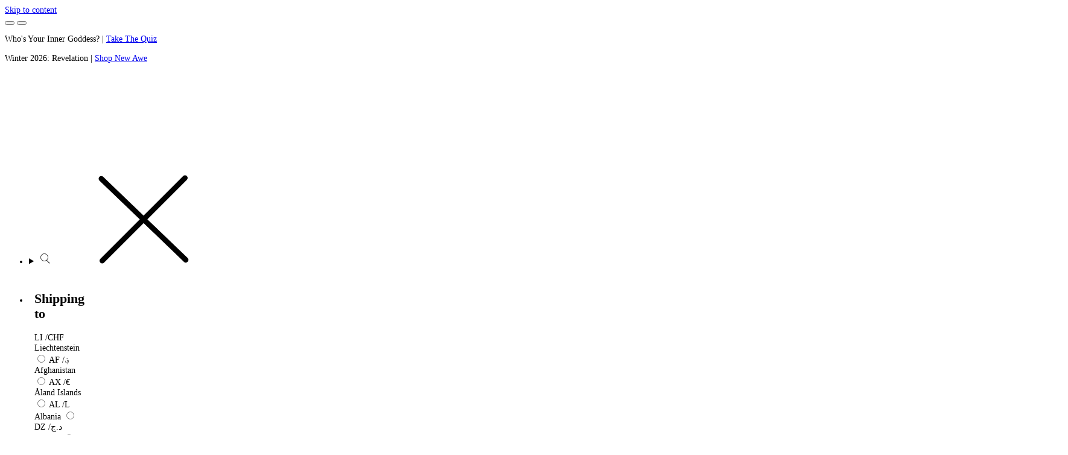

--- FILE ---
content_type: text/css
request_url: https://aweinspired.com/cdn/shop/t/560/assets/component-localization-form.css?v=28823252264433505501761657041
body_size: 563
content:
.localization-form{display:flex;flex:auto 1 0;flex-direction:column;margin:0 auto;padding:.63rem}.localization-form:only-child{display:inline-flex;flex:initial;flex-wrap:wrap;padding:.63rem 0}.localization-form:only-child .button,.localization-form:only-child .localization-form__select{flex-grow:1;margin:.63rem .63rem .31rem}@media screen and (min-width:750px){.localization-form{padding:.63rem 1.25rem .63rem 0}.localization-form:first-of-type{padding-left:0}.localization-form:only-child{justify-content:start;margin:0 50px 0 0;width:auto}.localization-form:only-child .button{margin:.63rem 0}.localization-form:only-child .localization-form__select{margin:0}}@media screen and (max-width:989px){noscript .localization-form:only-child{width:100%}}.localization-form .button{padding:.63rem}.localization-form__currency{display:inline-block}@media screen and (max-width:749px){.localization-form .button{word-break:break-all}}.localization-form__select{border-radius:var(--inputs-radius-outset);margin-bottom:.94rem;min-height:calc(2.5rem + var(--inputs-border-width)*2);min-width:calc(4.38rem + var(--inputs-border-width)*2);padding-left:.63rem;position:relative;text-align:left}.disclosure__button.localization-form__select{background:rgb(var(--color-background));padding:calc(1.25rem + var(--inputs-border-width))}noscript .localization-form__select{padding-left:0}@media screen and (min-width:750px){noscript .localization-form__select{min-width:12.5rem}}.localization-form__select .icon-caret{content:"";height:.37rem;position:absolute;right:calc(var(--inputs-border-width) + .94rem);top:calc(50% - .13rem)}.localization-selector.link{appearance:none;-webkit-appearance:none;-moz-appearance:none;color:rgb(var(--color-foreground));padding-bottom:.94rem;padding-right:2.5rem;text-decoration:none;width:100%}noscript .localization-selector.link{padding-left:.94rem;padding-top:.94rem}.disclosure .localization-form__select{padding-top:.94rem}.localization-selector option{color:#000}.localization-selector+.disclosure__list-wrapper{animation:animateLocalization var(--duration-default) ease;opacity:1}.disclosure{position:relative}.disclosure__button{align-items:center;background-color:transparent;cursor:pointer;display:flex;font-size:.81rem;height:2.5rem;padding:0 .94rem}.disclosure__list-wrapper{background-color:rgb(var(--color-background));border-color:rgba(var(--color-foreground),var(--popup-border-opacity));border-radius:var(--popup-corner-radius);border-style:solid;border-width:var(--popup-border-width);bottom:100%;box-shadow:var(--popup-shadow-horizontal-offset) var(--popup-shadow-vertical-offset) var(--popup-shadow-blur-radius) rgba(var(--color-shadow),var(--popup-shadow-opacity));overflow:hidden;position:absolute;transform:translateY(-.63rem);z-index:2}.disclosure__list{font-size:.87rem;max-height:12.91rem;max-width:13.75rem;min-height:5.12rem;min-width:7.5rem;overflow-y:auto;padding-bottom:.31rem;padding-top:.31rem;position:relative;scroll-padding:.31rem 0;width:max-content}.disclosure__item{position:relative}.disclosure__link{color:rgba(var(--color-foreground),.75);display:block;line-height:calc(1 + .8/var(--font-body-scale));padding:.59rem 2.19rem .59rem 1.25rem;text-decoration:none;word-break:break-word}.disclosure__link:hover{color:rgb(var(--color-foreground))}.disclosure__link--active{text-decoration:underline}.disclosure__button[aria-expanded=true] .icon-caret{transform:rotate(180deg)}.header__localization .localization-form:only-child{margin:0}.header__localization .disclosure .localization-form__select{background:transparent;font-size:.87rem;height:auto;letter-spacing:.04rem}.header__localization .disclosure .localization-form__select:hover{text-decoration:underline}.header__localization .localization-form__select.link:after,.header__localization .localization-form__select.link:before{box-shadow:none}.header__localization .localization-form__select.link:focus-visible{box-shadow:0 0 .13rem 0 rgba(var(--color-foreground),.3);outline:.13rem solid rgba(var(--color-foreground),.5);outline-offset:-.13rem}.desktop-localization-wrapper{display:flex;flex-wrap:wrap;justify-content:flex-end}.desktop-localization-wrapper .localization-selector+.disclosure__list-wrapper{animation:animateMenuOpen var(--duration-default) ease}.desktop-localization-wrapper .localization-form:only-child{padding:0}.header__icons--localization{align-items:center;min-height:2.75rem}.js .header__icons--localization .localization-form__select{padding:0 1.69rem 0 .75rem;width:max-content}.header__icons--localization .localization-form:only-child .localization-form__select{margin:0}.header__icons--localization .localization-form__select>span{max-width:20ch;overflow:hidden;text-overflow:ellipsis;white-space:nowrap}.header__icons--localization localization-form:only-child .localization-form__select>span{max-width:26ch}.header__icons--localization .localization-form__select .icon-caret{right:.5rem}.header__icons--localization .disclosure__list-wrapper{bottom:auto;right:0;top:100%;transform:translateY(0)}@media screen and (min-width:990px){.menu-drawer__localization{display:none}}.menu-drawer__localization localization-form{display:block}.menu-drawer__localization .localization-form__select{background-color:initial;margin-top:0;padding:.63rem 2.25rem .63rem 0}.menu-drawer__localization .localization-form{padding:0}.menu-drawer__localization .localization-form:only-child .localization-form__select{margin:0}.menu-drawer__localization+.list-social{margin-top:.63rem}.menu-drawer__localization noscript .localization-form__select{padding:initial}

--- FILE ---
content_type: text/css
request_url: https://aweinspired.com/cdn/shop/t/560/assets/component-collection-gallery.css?v=102904317739716694841761930421
body_size: 541
content:
@import url("https://fonts.googleapis.com/css2?family=Figtree:ital,wght@0,300..900;1,300..900&display=swap");@layer components{.cmp-collection-gallery{display:none;padding:var(--vertical-padding-top) 0 var(--vertical-padding-bottom)}@media (max-width:767px){.cmp-collection-gallery--show-mobile{display:block}}@media (min-width:768px){.cmp-collection-gallery--show-desktop{display:block}}.cmp-collection-gallery__container{margin:0 auto}.cmp-collection-gallery__collections{column-gap:12px;display:flex;margin-bottom:-8px;overflow:auto;padding-bottom:8px;padding-left:var(--side-padding);padding-right:var(--side-padding);scroll-padding-left:var(--side-padding);scroll-snap-type:x mandatory;-webkit-overflow-scrolling:touch}@media (min-width:768px){.cmp-collection-gallery__collections{column-gap:1rem}}.cmp-collection-gallery__collection{--cmp-collection-gallery-item-width:calc(33.33333vw - var(--side-padding)*2/3 - 20px);align-items:center;display:flex;flex-direction:column;scroll-snap-align:start;text-align:center;width:var(--cmp-collection-gallery-item-width)}@media (min-width:375px){.cmp-collection-gallery__collection{--cmp-collection-gallery-item-width:calc(25vw - var(--side-padding)*2/4 - 15px)}}@media (min-width:478px){.cmp-collection-gallery__collection{--cmp-collection-gallery-item-width:calc(20vw - var(--side-padding)*2/5)}}@media (min-width:768px){.cmp-collection-gallery__collection{--cmp-collection-gallery-item-width:calc(25vw - var(--side-padding)*2/4 - 0.75rem);position:relative;text-align:left}}@media (min-width:1024px){.cmp-collection-gallery__collection{--cmp-collection-gallery-item-width:calc(20vw - var(--side-padding)*2/5 - 0.8rem)}}@media (min-width:1440px){.cmp-collection-gallery__collection{--cmp-collection-gallery-item-width:calc(16.66667vw - var(--side-padding)*2/6 - 0.83333rem)}}.cmp-collection-gallery__collection>*{display:block}.cmp-collection-gallery__collection-image{aspect-ratio:1;border-radius:100%;display:block;height:auto;margin-bottom:4px;object-fit:cover;width:var(--cmp-collection-gallery-item-width)}@media (min-width:768px){.cmp-collection-gallery__collection-image{aspect-ratio:.749;border-radius:0;margin-bottom:0}}.cmp-collection-gallery__collection-copy>*{display:block}@media (min-width:768px){.cmp-collection-gallery__collection-copy{bottom:0;color:var(--cd__high-contrast);display:flex;flex-direction:column;justify-content:flex-end;left:0;overflow:hidden;padding:12px;position:absolute;right:0;top:0}.cmp-collection-gallery__collection-copy:after{background-image:radial-gradient(72.56% 103.87% at 33.91% 79.89%,#000,transparent);bottom:0;content:"";left:0;opacity:.3;position:absolute;right:0;top:0;transition:opacity .5s ease-in-out;z-index:0}}@media (min-width:1024px){.cmp-collection-gallery__collection-copy{padding:20px}}.cmp-collection-gallery__collection-title{font-family:var(--font-body);font-size:.6875rem;font-weight:300;line-height:160%;line-height:140%}@media (min-width:768px){.cmp-collection-gallery__collection-title{align-items:flex-end;display:flex;font-family:var(--font-body);font-size:16px;font-weight:400;line-height:110%;margin-bottom:8px;position:relative;z-index:1}.cmp-collection-gallery__collection-title:after{background-image:url("data:image/svg+xml;charset=utf-8,%3Csvg xmlns='http://www.w3.org/2000/svg' width='6' height='13' fill='none' viewBox='0 0 6 13'%3E%3Cpath fill='%23fff' fill-rule='evenodd' d='M.22.62a.61.61 0 0 1 .82.085L6 6.5l-4.96 5.795a.61.61 0 0 1-.82.085.52.52 0 0 1-.092-.766L4.505 6.5.128 1.386A.52.52 0 0 1 .219.62' clip-rule='evenodd'/%3E%3C/svg%3E");bottom:4px;content:"";display:block;height:13px;margin-left:12px;position:relative;width:6px}}.cmp-collection-gallery__collection-description{display:none}@media (min-width:768px){.cmp-collection-gallery__collection-description{display:block;font-family:var(--font-body);font-size:.8125rem;font-weight:300;height:auto;line-height:140%;max-height:0;overflow:hidden;position:relative;transition:max-height .5s ease-in-out;z-index:1}.cmp-collection-gallery__collection:hover .cmp-collection-gallery__collection-copy:after{opacity:1}.cmp-collection-gallery__collection:hover .cmp-collection-gallery__collection-description{max-height:100px}}.template--collection .cmp-collection-gallery__heading{font-family:var(--font-body);font-size:16px;font-weight:400;line-height:110%;margin:0 auto 20px;max-width:1280px}@media (min-width:768px){.template--collection .cmp-collection-gallery__heading{font-family:var(--font-body);font-size:16px;font-weight:400;line-height:110%}}.template--collection .cmp-collection-gallery__heading em{font-style:italic}.template--collection .cmp-collection-gallery__heading strong{font-weight:600}.template--collection .cmp-collection-gallery__heading a,.template--collection .cmp-collection-gallery__heading__link{text-decoration:underline;text-decoration-thickness:1px;text-underline-offset:2px}.template--collection .cmp-collection-gallery__heading-wrapper{padding-left:var(--side-padding);padding-right:var(--side-padding)}@media (min-width:768px){.template--collection .cmp-collection-gallery__heading{margin-bottom:32px}}@media (min-width:1460px){.template--collection .cmp-collection-gallery__collections{padding-left:calc(50vw - 640px)}}@media (min-width:1280px){.template--collection .cmp-collection-gallery__collection{--cmp-collection-gallery-item-width:calc(20vw - var(--side-padding)*2/5 - 0.8rem)}}@media (min-width:1440px){.template--collection .cmp-collection-gallery__collection{--cmp-collection-gallery-item-width:calc(256px - var(--side-padding)*2/5 - 0.8rem)}}@media (min-width:1460px){.template--collection .cmp-collection-gallery__collection{--cmp-collection-gallery-item-width:calc(256px - 0.8rem)}}.template--collection .cmp-collection-gallery__border-bottom{border:none;margin:0;padding-left:var(--side-padding);padding-right:var(--side-padding)}.template--collection .cmp-collection-gallery__border-bottom:after{border-bottom:1px solid var(--c__grey-100);content:"";display:block;margin:0 auto;max-width:1280px;padding-bottom:12px}@media (min-width:768px){.template--collection .cmp-collection-gallery__border-bottom:after{padding-bottom:32px}}}

--- FILE ---
content_type: text/css
request_url: https://aweinspired.com/cdn/shop/t/560/assets/section-rich-text.css?v=177529231697279635431761930435
body_size: -241
content:
@import url("https://fonts.googleapis.com/css2?family=Figtree:ital,wght@0,300..900;1,300..900&display=swap");@layer components{.rich-text{padding-bottom:var(--vertical-padding-bottom,40px);padding-top:var(--vertical-padding-top,40px);z-index:1}.rich-text__text p{font-family:var(--font-body);font-size:.8125rem;font-weight:300;line-height:140%;margin-bottom:.75rem}@media (min-width:768px){.rich-text__text p{font-family:var(--font-body);font-size:.9375rem;font-weight:300;line-height:140%}}.rich-text__text p em{font-style:italic}.rich-text__text p strong{font-weight:600}.rich-text__text p a,.rich-text__text p__link{text-decoration:underline;text-decoration-thickness:1px;text-underline-offset:2px}.rich-text--readmore .rich-text__blocks{position:relative}.rich-text--readmore .rich-text__text{height:1lh;overflow:hidden}.rich-text--readmore .rich-text__text p{overflow:hidden;padding-right:100px;text-overflow:ellipsis;white-space:nowrap}.rich-text--readmore .rich-text__readmore{position:absolute;right:0;top:0}.rich-text--readmore .rich-text__readmore button{cursor:pointer;text-decoration:underline;text-transform:capitalize}.rich-text--readmore-open .rich-text__text{height:auto}.rich-text--readmore-open .rich-text__text p{overflow:visible;padding-right:0;text-overflow:unset;white-space:normal}.rich-text--readmore-open .rich-text__readmore{display:none}.rich-text__wrapper{display:flex;justify-content:center;padding-left:var(--side-padding);padding-right:var(--side-padding)}.rich-text:not(.rich-text--full-width) .rich-text__wrapper{margin:auto}.rich-text__blocks{width:100%}@media screen and (min-width:750px){.rich-text__wrapper{width:100%}.rich-text__wrapper--left{justify-content:flex-start}.rich-text__wrapper--right{justify-content:flex-end}}.rich-text__blocks *{overflow-wrap:break-word}.rich-text__blocks>*{margin-bottom:0;margin-top:0}.rich-text__blocks>*+*{margin-top:1.25rem}.rich-text__blocks>*+a{margin-top:1.88rem}.rich-text__buttons{display:inline-flex;flex-wrap:wrap;gap:.63rem;justify-content:center;max-width:28.13rem;width:100%;word-break:break-word}.rich-text__buttons--multiple>*{flex-grow:1;min-width:13.75rem}.rich-text__buttons+.rich-text__buttons{margin-top:.63rem}.rich-text__blocks.left .rich-text__buttons{justify-content:flex-start}.rich-text__blocks.right .rich-text__buttons{justify-content:flex-end}}

--- FILE ---
content_type: text/css
request_url: https://aweinspired.com/cdn/shop/t/560/assets/component-cards.css?v=72169602593622361751761930419
body_size: -147
content:
@import url("https://fonts.googleapis.com/css2?family=Figtree:ital,wght@0,300..900;1,300..900&display=swap");.cmp-cards{padding-bottom:var(--vertical-padding-bottom,40px);padding-top:var(--vertical-padding-top,40px)}.cmp-cards__container{display:flex;gap:8px 12px;overflow-x:auto;scroll-snap-type:x mandatory}.cmp-cards__container>*{flex-shrink:0;scroll-snap-align:start;width:280px}.cmp-cards__container .cmp-card--heading{display:none}@media (max-width:1023px){.cmp-cards--mobile-grid .cmp-cards__container{display:grid;grid-template-columns:repeat(2,1fr)}.cmp-cards--mobile-grid .cmp-cards__container>*{width:100%}.cmp-cards--mobile-grid .cmp-cards__container .cmp-card--heading{display:flex;grid-column:unset}.cmp-cards--mobile-grid .cmp-card--heading.cmp-card--mobile{display:none}}.cmp-cards .cmp-card--mobile{margin-bottom:12px}@media (min-width:768px){.cmp-cards .cmp-card--mobile{display:none}.cmp-cards__container{gap:20px 24px;grid-template-columns:repeat(3,1fr)}.cmp-cards__container>*{width:100%}.cmp-cards__container .cmp-card--heading{display:flex}}@media (min-width:1024px){.cmp-cards__container{display:grid;grid-template-columns:repeat(4,1fr)}}.cmp-card{background:var(--card-background-color);color:var(--card-text-color);display:flex;flex-direction:column;gap:16px;padding:8px;text-align:center}.cmp-card img{aspect-ratio:1;height:unset;object-fit:cover;width:100%}.cmp-card__content{display:flex;flex:1;flex-direction:column}.cmp-card__bottom-container{display:flex;flex-direction:column-reverse;gap:16px;justify-content:space-between;margin-top:auto}.cmp-card__cta{color:inherit;display:inline-block;margin-top:16px;text-decoration:underline}.cmp-card__cmp-card__secondary-text{margin-top:8px}.cmp-card--heading{grid-column:1/-1;justify-content:center;padding-bottom:40px;padding-top:40px}.cmp-card--heading *{margin:0 auto;max-width:250px}.cmp-card--heading .btn{min-width:unset}@media (min-width:768px){.cmp-card{gap:24px;padding:16px;text-align:left}.cmp-card--heading{grid-column:unset;text-align:center}.cmp-card__description{display:block}.cmp-card__bottom-container{align-items:baseline;flex-direction:row;margin-top:auto}.cmp-card__bottom-container *{margin-top:0}}

--- FILE ---
content_type: text/css
request_url: https://aweinspired.com/cdn/shop/t/560/assets/component-card.css?v=164785515282137058581761930418
body_size: 1184
content:
@import url("https://fonts.googleapis.com/css2?family=Figtree:ital,wght@0,300..900;1,300..900&display=swap");.card-wrapper{color:inherit;height:100%;position:relative}.card,.card-wrapper{text-decoration:none}.card{text-align:var(--text-alignment)}.card:not(.ratio){display:flex;flex-direction:column;height:100%}.card.card--horizontal{--text-alignment:left;--image-padding:0.00rem;align-items:flex-start;flex-direction:row;gap:.94rem}.card--horizontal.ratio:before{padding-bottom:0}.card--card.card--horizontal{padding:.75rem}.card--card.card--horizontal.card--text{column-gap:0}.card--card{height:100%}.card--card,.card--standard .card__inner{border:var(--border-width) solid rgba(var(--color-foreground),var(--border-opacity));border-radius:var(--border-radius);box-sizing:border-box;position:relative}.card--card:after,.card--standard .card__inner:after{border-radius:var(--border-radius);box-shadow:var(--shadow-horizontal-offset) var(--shadow-vertical-offset) var(--shadow-blur-radius) rgba(var(--color-shadow),var(--shadow-opacity));content:"";height:calc(var(--border-width)*2 + 100%);left:calc(var(--border-width)*-1);position:absolute;top:calc(var(--border-width)*-1);width:calc(var(--border-width)*2 + 100%);z-index:-1}.card--card.gradient,.card__inner.gradient{transform:perspective(0)}.card__inner.color-scheme-1{background:transparent}.card .card__inner .card__media{border-radius:calc(var(--border-radius) - var(--border-width) - var(--image-padding));overflow:hidden;z-index:0}.card--card .card__inner .card__media{border-bottom-left-radius:0;border-bottom-right-radius:0}.card--standard.card--text{background-color:transparent}.card-information{text-align:var(--text-alignment)}.card .media,.card__media{bottom:0;position:absolute;top:0}.card .media{width:100%}.card__media{width:calc(100% - var(--image-padding)*2)}.card--standard .card__media,.card__media{margin:var(--image-padding)}.card__inner{width:100%}.card--media .card__inner .card__content{padding:calc(var(--image-padding) + .63rem);position:relative}.card__content{display:grid;flex-grow:1;grid-template-rows:minmax(0,1fr) max-content minmax(0,1fr);padding:.63rem;width:100%}.card__content--auto-margins{grid-template-rows:minmax(0,auto) max-content minmax(0,auto)}.card__information{grid-row-start:2;padding:.81rem .63rem}.card:not(.ratio)>.card__content{grid-template-rows:max-content minmax(0,1fr) max-content auto}@media screen and (min-width:750px){.card__information{padding-bottom:1.06rem;padding-top:1.06rem}}.card__badge{align-self:flex-end;grid-row-start:3;justify-self:flex-start}.card__badge.top{align-self:flex-start;grid-row-start:1}.card__badge.right{justify-self:flex-end}.card:not(.card--horizontal)>.card__content>.card__badge{margin:.81rem}.card__media .media img{height:100%;object-fit:cover;object-position:center center;width:100%}.card__inner:not(.ratio)>.card__content{height:100%}.card__heading{font-family:var(--font-body);font-size:20px;font-weight:400;line-height:105%;margin-bottom:.75rem;margin-top:0;text-wrap:balance}@media (min-width:768px){.card__heading{font-family:var(--font-body);font-size:20px!important;font-weight:400;line-height:100%}}.card__heading em{font-style:italic}.card__heading strong{font-weight:600}.card__heading a,.card__heading__link{text-decoration:underline;text-decoration-thickness:1px;text-underline-offset:2px}.card__heading a{font-size:14px!important}.card__heading .icon-wrap,.card__heading a{align-items:center;display:flex}.card__heading .icon-wrap{align-items:flex-end}.card__heading:last-child{margin-bottom:0}.card--horizontal .card__heading,.card--horizontal .price__container .price-item,.card--horizontal__quick-add{font-size:calc(var(--font-body-scale)*.75rem)}.card--horizontal .card-information>:not(.visually-hidden:first-child)+:not(.rating){margin-top:0}.card--horizontal__quick-add:before{box-shadow:none}@media only screen and (min-width:750px){.card--horizontal .card__heading,.card--horizontal .price__container .price-item,.card--horizontal__quick-add{font-size:calc(var(--font-body-scale)*.81rem)}}.card--card.card--media>.card__content{margin-top:calc(0rem - var(--image-padding))}.card--card .card__heading a:after,.card--standard.card--text a:after{bottom:calc(var(--border-width)*-1);left:calc(var(--border-width)*-1);right:calc(var(--border-width)*-1);top:calc(var(--border-width)*-1)}.card__heading a:after{bottom:0;content:"";left:0;outline-offset:.19rem;position:absolute;right:0;top:0;z-index:1}.card__heading a:focus:after{box-shadow:0 0 0 .19rem rgb(var(--color-background)),0 0 .31rem .25rem rgba(var(--color-foreground),.3);outline:.13rem solid rgba(var(--color-foreground),.5)}.card__heading a:focus-visible:after{box-shadow:0 0 0 .19rem rgb(var(--color-background)),0 0 .31rem .25rem rgba(var(--color-foreground),.3);outline:.13rem solid rgba(var(--color-foreground),.5)}.card__heading a:focus:not(:focus-visible):after{box-shadow:none;outline:0}.card__heading a:focus{box-shadow:none;outline:0}@media screen and (min-width:990px){.card .media.media--hover-effect>img:only-child,.card-wrapper .media.media--hover-effect>img:only-child{transition:transform var(--duration-long) ease}.card-wrapper:hover .media.media--hover-effect>img:first-child:only-child,.card:hover .media.media--hover-effect>img:first-child:only-child{transform:scale(1.03)}.card-wrapper:hover .media.media--hover-effect>img:first-child:not(:only-child){opacity:0}.card-wrapper:hover .media.media--hover-effect>img+img{opacity:1;transform:scale(1.03);transition:transform var(--duration-long) ease}.underline-links-hover:hover a{text-decoration:underline;text-underline-offset:.19rem}}.card--standard.card--media .card__inner .card__information,.card--standard.card--text.article-card>.card__content .card__information,.card--standard.card--text:not(.card--horizontal)>.card__content .card__heading:not(.card__heading--placeholder),.card--standard:not(.card--horizontal)>.card__content .card__badge,.card--standard>.card__content .card__caption{display:none}.card--standard:not(.card--horizontal) .placeholder-svg{height:auto;width:100%}.card--standard>.card__content{padding:0}.card--standard>.card__content .card__information{padding-left:0;padding-right:0}.page--rewards .card--standard>.card__content .card__information{color:#000}.page--rewards .card--standard>.card__content .card__information svg path{fill:#000!important}.card--card.card--media .card__inner .card__information,.card--card.card--media>.card__content .card__badge,.card--card.card--text .card__inner,.card--horizontal .card__badge,.card--horizontal.card--text .card__inner{display:none}.card--extend-height{height:100%}.card--extend-height.card--media,.card--extend-height.card--standard.card--text{display:flex;flex-direction:column}.card--extend-height.card--media .card__inner,.card--extend-height.card--standard.card--text .card__inner{flex-grow:1}.card .icon-wrap{margin-left:.5rem;overflow:hidden;transition:transform var(--duration-short) ease;white-space:nowrap}.card-information>*+*{margin-top:.31rem}.card-information{width:100%}.card-information>*{line-height:calc(1 + .4/var(--font-body-scale))}.card-information>*,.card-information>.price{color:rgb(var(--color-foreground))}.card--horizontal .card-information>.price{color:rgba(var(--color-foreground),.75)}.card-information>.rating{margin-top:.25rem}.card-information>:not(.visually-hidden:first-child)+:not(.rating){margin-top:.44rem}.card-information .caption{letter-spacing:.04rem}.card-article-info{margin-top:.63rem}.card--shape .card__content{padding-top:0}.card--shape.card--standard:not(.card--text) .card__inner{background-color:transparent;border:0;filter:drop-shadow(var(--shadow-horizontal-offset) var(--shadow-vertical-offset) var(--shadow-blur-radius) rgba(var(--color-shadow),var(--shadow-opacity)))}.card--shape.card--standard:not(.card--text) .card__inner:after{display:none}.grid__item:nth-child(2n) .shape--blob{clip-path:polygon(var(--shape--blob-2))}.grid__item:nth-child(3n) .shape--blob{clip-path:polygon(var(--shape--blob-3))}.grid__item:nth-child(4n) .shape--blob{clip-path:polygon(var(--shape--blob-4))}.grid__item:nth-child(5n) .shape--blob{clip-path:polygon(var(--shape--blob-5))}.grid__item:nth-child(7n) .shape--blob{clip-path:polygon(var(--shape--blob-6))}.grid__item:nth-child(8n) .shape--blob{clip-path:polygon(var(--shape--blob-1))}@media (prefers-reduced-motion:no-preference){.product-card-wrapper .shape--round{transition:clip-path var(--duration-long) ease}.product-card-wrapper:hover .shape--round{clip-path:ellipse(47% 47% at 50% 50%)}.product-card-wrapper .shape--blob{transition:clip-path var(--duration-long) ease-in-out}.product-card-wrapper:hover .shape--blob{clip-path:polygon(var(--shape--blob-5))}.grid__item:nth-child(2n) .product-card-wrapper:hover .shape--blob{clip-path:polygon(var(--shape--blob-6))}.grid__item:nth-child(3n) .product-card-wrapper:hover .shape--blob{clip-path:polygon(var(--shape--blob-1))}.grid__item:nth-child(4n) .product-card-wrapper:hover .shape--blob{clip-path:polygon(var(--shape--blob-2))}.grid__item:nth-child(5n) .product-card-wrapper:hover .shape--blob{clip-path:polygon(var(--shape--blob-3))}.grid__item:nth-child(7n) .product-card-wrapper:hover .shape--blob{clip-path:polygon(var(--shape--blob-4))}.grid__item:nth-child(8n) .product-card-wrapper:hover .shape--blob{clip-path:polygon(var(--shape--blob-5))}}

--- FILE ---
content_type: text/css
request_url: https://aweinspired.com/cdn/shop/t/560/assets/component-price.css?v=165903896630737119331741711428
body_size: -696
content:
.price--on-sale .price-item--regular{text-decoration:line-through}.unit-price{color:rgba(var(--color-foreground),.7);display:block;font-size:.69rem;letter-spacing:.02rem;line-height:calc(1 + .2/var(--font-body-scale));margin-top:.13rem;text-transform:uppercase}

--- FILE ---
content_type: text/css
request_url: https://aweinspired.com/cdn/shop/t/560/assets/template-collection.css?v=72932786223610818261761930437
body_size: -93
content:
@import url("https://fonts.googleapis.com/css2?family=Figtree:ital,wght@0,300..900;1,300..900&display=swap");@layer base{@media screen and (max-width:749px){.collection .grid__item:only-child{flex:0 0 100%;max-width:100%}}@media screen and (max-width:989px){.collection .slider.slider--tablet{margin-bottom:.94rem}}.collection .loading-overlay{bottom:0;display:none;left:0;opacity:.7;padding:0 .94rem;right:0;top:0;width:100%}@media screen and (min-width:750px){.collection .loading-overlay{padding-left:3.13rem;padding-right:3.13rem}}.collection.loading .loading-overlay{display:block}.collection--empty .title-wrapper{margin-bottom:9.38rem;margin-top:6.25rem}@media screen and (max-width:989px){.collection .slider--tablet.product-grid{scroll-padding-left:.94rem}}.collection__description>*{margin:0}.collection__title.title-wrapper{margin-bottom:1.56rem}.collection__title .title:not(:only-child){margin-bottom:.63rem}@media screen and (min-width:990px){.collection__title--desktop-slider .title{margin-bottom:1.56rem}.collection__title.title-wrapper--self-padded-tablet-down{padding:0 3.13rem}.collection slider-component:not(.page-width-desktop){padding:0}.collection--full-width slider-component:not(.slider-component-desktop){max-width:none;padding:0 .94rem}}.collection__view-all a:not(.link){margin-top:.63rem}}@layer components{.template--collection .rich-text__blocks{border-bottom:1px solid var(--c__grey-20);border-top:1px solid var(--c__grey-20);padding:20px 0}@media (min-width:1024px){.template--collection .rich-text{padding-left:calc(var(--side-padding) + 320px);padding-right:var(--side-padding)}.template--collection .rich-text__wrapper{padding-left:0;padding-right:0}}.template--collection .collapsible-content__heading{font-family:var(--font-body);font-size:20px;font-weight:400;line-height:105%;margin-bottom:.75rem;text-align:left;text-wrap:balance}@media (min-width:768px){.template--collection .collapsible-content__heading{font-family:var(--font-body);font-size:20px!important;font-weight:400;line-height:100%}}.template--collection .collapsible-content__heading em{font-style:italic}.template--collection .collapsible-content__heading strong{font-weight:600}.template--collection .collapsible-content__heading a,.template--collection .collapsible-content__heading__link{text-decoration:underline;text-decoration-thickness:1px;text-underline-offset:2px}.template--collection .accordion__title{font-family:var(--font-body);font-size:1.125rem;font-weight:300;font-weight:400;line-height:140%;margin-bottom:.75rem;margin-bottom:0!important;text-transform:none}@media (min-width:768px){.template--collection .accordion__title{margin-bottom:1rem}}.template--collection .accordion__title em{font-style:italic}.template--collection .accordion__title strong{font-weight:600}.template--collection .accordion__title a,.template--collection .accordion__title__link{text-decoration:underline;text-decoration-thickness:1px;text-underline-offset:2px}.template--collection .accordion__content{padding-left:0}@media (min-width:1024px){.template--collection .collapsible-content__wrapper{padding-left:320px}}@media (max-width:1024px){.yotpo-promoted-products-widget-container{width:100%}}}

--- FILE ---
content_type: text/css
request_url: https://aweinspired.com/cdn/shop/t/560/assets/section-featured-collection.css?v=36334007167684519711761930431
body_size: -457
content:
@import url("https://fonts.googleapis.com/css2?family=Figtree:ital,wght@0,300..900;1,300..900&display=swap");@layer components{.featured-collection .product-card__image-hover{display:none}@media (min-width:768px){.featured-collection .product-card__image-hover{display:block}}.featured-collection .product-card [data-name=atc-bottom]{display:block!important}@media screen and (max-width:749px){.featured-collection .product-grid .grid__item{max-width:70%}}.collection .button.button--secondary{text-transform:uppercase}.collection-tabs{align-items:baseline;display:flex;margin:40px 0}.collection-tabs li{order:2}.collection-tabs li h2{margin-bottom:0;margin-right:5px}.collection-tabs li h2:after{content:"|";font-size:16px;margin:0 5px}.collection-tabs li h2 button{font-family:var(--font-body);font-size:16px}.collection-tabs .active{order:1}.collection-tabs .active h2 button{font-size:24px}@media screen and (max-width:455px){.collection-tabs{flex-wrap:wrap}.collection-tabs .active{margin-bottom:10px;width:100%}}}

--- FILE ---
content_type: text/css
request_url: https://aweinspired.com/cdn/shop/t/560/assets/component-press-quotes.css?v=168288824682433149281761930426
body_size: 111
content:
@import url("https://fonts.googleapis.com/css2?family=Figtree:ital,wght@0,300..900;1,300..900&display=swap");@layer components{.press-quotes{padding-bottom:var(--vertical-padding-bottom,40px);padding-top:var(--vertical-padding-top,40px)}.press-quotes__wrapper{align-items:center;display:flex;flex-direction:column;justify-content:center;padding-left:var(--side-padding);padding-right:var(--side-padding);row-gap:20px}.press-quotes__heading{font-family:var(--font-body);font-size:.9375rem;font-weight:300;line-height:140%}.press-quotes__list{column-gap:32px;display:flex;justify-content:left;margin-bottom:8px;overflow-x:auto;padding-bottom:12px;scroll-snap-align:start;scroll-snap-type:mandatory;width:100%}@media (min-width:768px){.press-quotes__list{column-gap:48px;justify-content:center;margin-bottom:28px}}.press-quotes__item{align-items:center;cursor:pointer;display:flex;opacity:.5}.press-quotes__item img{max-height:40px;width:auto}.press-quotes__item.current,.press-quotes__item:hover{opacity:1}.press-quotes__quotes{align-items:center;display:grid;grid-template-columns:auto 1fr auto;justify-items:center;min-height:min-content;padding:8px;position:relative}.press-quotes .press-quote{display:flex;flex-direction:column;grid-column:2/3;grid-row:1/2;max-width:85%;opacity:1;position:relative;row-gap:32px;top:1px;transform:translateX(0);transition:opacity 1s,transform 1s}.press-quotes .press-quote.hide{opacity:0;transform:translateX(20px);visibility:hidden}.press-quotes .press-quote__text{font-family:var(--font-body);font-size:30px!important;font-weight:400;line-height:105%;margin-bottom:1rem;text-align:center;text-wrap:balance}@media (min-width:768px){.press-quotes .press-quote__text{font-family:var(--font-body);font-size:30px!important;font-weight:400;line-height:100%}}.press-quotes .press-quote__text em{font-style:italic}.press-quotes .press-quote__text strong{font-weight:600}.press-quotes .press-quote__text a,.press-quotes .press-quote__text__link{text-decoration:underline;text-decoration-thickness:1px;text-underline-offset:2px}.press-quotes .press-quote__source-name{font-family:var(--font-body);font-size:16px;font-weight:400;line-height:110%;margin-bottom:.5rem;text-align:center}@media (min-width:768px){.press-quotes .press-quote__source-name{font-family:var(--font-body);font-size:16px;font-weight:400;line-height:110%}}.press-quotes .press-quote__source-name em{font-style:italic}.press-quotes .press-quote__source-name strong{font-weight:600}.press-quotes .press-quote__source-name a,.press-quotes .press-quote__source-name__link{text-decoration:underline;text-decoration-thickness:1px;text-underline-offset:2px}.press-quotes.v2 .press-quotes__heading{font-size:15px}.press-quotes.v2 slider-component{position:relative;width:100%}.press-quotes.v2 slider-component .slider-buttons{align-items:center!important;display:flex!important;justify-content:space-between!important;position:absolute!important;top:25px;width:100%!important}.press-quotes.v2 slider-component .slider-buttons button{border-radius:25px!important;height:48px!important;position:relative!important;width:48px!important;z-index:1!important}.press-quotes.v2 slider-component .slider-buttons button[disabled=disabled]{opacity:.3!important}.press-quotes.v2 slider-component .slider-buttons button svg path{fill:#fff}.press-quotes.v2 slider-component ul li{align-items:center;flex-direction:column;gap:70px;margin:0!important;opacity:1!important;width:100%!important}.press-quotes.v2 slider-component ul li .press-quote__text{font-family:var(--font-body);font-size:40px;line-height:52px}@media (max-width:768px){.press-quotes.v2 slider-component{position:relative;width:100%}.press-quotes.v2 slider-component .slider-buttons{top:40px}.press-quotes.v2 slider-component .slider-buttons button{height:30px!important;width:30px!important}.press-quotes.v2 slider-component .slider-buttons button svg path{fill:#fff}.press-quotes.v2 slider-component .slider-buttons button.slider-button--prev{left:-10px}.press-quotes.v2 slider-component .slider-buttons button.slider-button--next{right:-10px}.press-quotes.v2 slider-component ul li .press-quote__text{font-size:25px;line-height:32px}}}

--- FILE ---
content_type: text/javascript
request_url: https://aweinspired.com/cdn/shop/t/560/assets/global.js?v=135682611544992224041761657044
body_size: 10347
content:
function getFocusableElements(t){return Array.from(t.querySelectorAll("summary, a[href], button:enabled, [tabindex]:not([tabindex^='-']), [draggable], area, input:not([type=hidden]):enabled, select:enabled, textarea:enabled, object, iframe"))}document.querySelectorAll('[id^="Details-"] summary').forEach((t=>{t.setAttribute("role","button"),t.setAttribute("aria-expanded",t.parentNode.hasAttribute("open")),t.nextElementSibling.getAttribute("id")&&t.setAttribute("aria-controls",t.nextElementSibling.id),t.addEventListener("click",(t=>{t.currentTarget.setAttribute("aria-expanded",!t.currentTarget.closest("details").hasAttribute("open"))})),t.closest("header-drawer, menu-drawer")||t.parentElement.addEventListener("keyup",onKeyUpEscape)}));const trapFocusHandlers={};function trapFocus(t,e=t){var i=getFocusableElements(t),n=i[0],s=i[i.length-1];removeTrapFocus(),trapFocusHandlers.focusin=e=>{e.target!==t&&e.target!==s&&e.target!==n||document.addEventListener("keydown",trapFocusHandlers.keydown)},trapFocusHandlers.focusout=function(){document.removeEventListener("keydown",trapFocusHandlers.keydown)},trapFocusHandlers.keydown=function(e){"TAB"===e.code.toUpperCase()&&(e.target!==s||e.shiftKey||(e.preventDefault(),n.focus()),e.target!==t&&e.target!==n||!e.shiftKey||(e.preventDefault(),s.focus()))},document.addEventListener("focusout",trapFocusHandlers.focusout),document.addEventListener("focusin",trapFocusHandlers.focusin),e.focus(),"INPUT"===e.tagName&&["search","text","email","url"].includes(e.type)&&e.value&&e.setSelectionRange(0,e.value.length)}try{document.querySelector(":focus-visible")}catch(t){focusVisiblePolyfill()}function focusVisiblePolyfill(){const t=["ARROWUP","ARROWDOWN","ARROWLEFT","ARROWRIGHT","TAB","ENTER","SPACE","ESCAPE","HOME","END","PAGEUP","PAGEDOWN"];let e=null,i=null;window.addEventListener("keydown",(e=>{t.includes(e.code.toUpperCase())&&(i=!1)})),window.addEventListener("mousedown",(t=>{i=!0})),window.addEventListener("focus",(()=>{e&&e.classList.remove("focused"),i||(e=document.activeElement,e.classList.add("focused"))}),!0)}function pauseAllMedia(){document.querySelectorAll(".js-youtube").forEach((t=>{t.contentWindow.postMessage('{"event":"command","func":"pauseVideo","args":""}',"*")})),document.querySelectorAll(".js-vimeo").forEach((t=>{t.contentWindow.postMessage('{"method":"pause"}',"*")})),document.querySelectorAll("video").forEach((t=>t.pause())),document.querySelectorAll("product-model").forEach((t=>{t.modelViewerUI&&t.modelViewerUI.pause()}))}function removeTrapFocus(t=null){document.removeEventListener("focusin",trapFocusHandlers.focusin),document.removeEventListener("focusout",trapFocusHandlers.focusout),document.removeEventListener("keydown",trapFocusHandlers.keydown),t&&t.focus()}function onKeyUpEscape(t){if("ESCAPE"!==t.code.toUpperCase())return;const e=t.target.closest("details[open]");if(!e)return;const i=e.querySelector("summary");e.removeAttribute("open"),i.setAttribute("aria-expanded",!1),i.focus()}class QuantityInput extends HTMLElement{constructor(){super(),this.input=this.querySelector("input"),this.changeEvent=new Event("change",{bubbles:!0}),this.input.addEventListener("change",this.onInputChange.bind(this)),this.querySelectorAll("button").forEach((t=>t.addEventListener("click",this.onButtonClick.bind(this))))}quantityUpdateUnsubscriber=void 0;connectedCallback(){this.validateQtyRules(),this.quantityUpdateUnsubscriber=subscribe(PUB_SUB_EVENTS.quantityUpdate,this.validateQtyRules.bind(this))}disconnectedCallback(){this.quantityUpdateUnsubscriber&&this.quantityUpdateUnsubscriber()}onInputChange(t){this.validateQtyRules()}onButtonClick(t){t.preventDefault();const e=this.input.value;"plus"===t.target.name?this.input.stepUp():this.input.stepDown(),e!==this.input.value&&this.input.dispatchEvent(this.changeEvent)}validateQtyRules(){const t=parseInt(this.input.value);if(this.input.min){const e=parseInt(this.input.min);this.querySelector(".quantity__button[name='minus']").classList.toggle("disabled",t<=e)}if(this.input.max){const e=parseInt(this.input.max);this.querySelector(".quantity__button[name='plus']").classList.toggle("disabled",t>=e)}}}function debounce(t,e){let i;return(...n)=>{clearTimeout(i),i=setTimeout((()=>t.apply(this,n)),e)}}function throttle(t,e){let i=0;return function(...n){const s=(new Date).getTime();if(!(s-i<e))return i=s,t(...n)}}function fetchConfig(t="json"){return{method:"POST",headers:{"Content-Type":"application/json",Accept:`application/${t}`}}}customElements.define("quantity-input",QuantityInput),void 0===window.Shopify&&(window.Shopify={}),Shopify.bind=function(t,e){return function(){return t.apply(e,arguments)}};const RECENTLY_VIEWED_KEY="shopify_recently_viewed",MAX_VIEWED_PRODUCTS=12;Shopify.trackViewedProduct=function(t,e){if(t||(t=window.location?.pathname?.match(/\/products\/([a-z0-9\-]+)/i)[1]),!t)return;e||(e=new URLSearchParams(window.location.search).get("variant"));const i=JSON.parse(window.localStorage.getItem(RECENTLY_VIEWED_KEY)||"[]"),n={handle:t,variant:e||null};i.some((t=>t.handle===n.handle&&t.variant===n.variant))||(i.push(n),i.length>12&&i.shift()),window.localStorage.setItem(RECENTLY_VIEWED_KEY,JSON.stringify(i))},Shopify.getViewedProducts=function(){return JSON.parse(window.localStorage.getItem(RECENTLY_VIEWED_KEY)||"[]")},Shopify.getCart=async function(){const t=await fetch(Shopify.routes.root+"cart.js");return await t.json()},Shopify.renderProductsAsCards=async function(t){const e=t.filter((t=>t.handle&&t.variant)).map((async({handle:t,variant:e})=>{let i=Shopify.routes.root+`products/${t}`;e&&(i+=`?variant=${e}`);const n=await Shopify.renderSection({url:i,section_id:"card-product"});return(new DOMParser).parseFromString(n,"text/html").querySelector("product-card")}));return await Promise.all(e)},Shopify.getProductRecommendationsForCart=async function(){const t=(await Shopify.getCart()).items||[],e=Math.min(Math.floor(10/t.length),10),i=t.slice(0,10).map(((i,n)=>{const s=n===t.length-1?10-e*n:e;return Shopify.getProductRecommendations(i.product_id,s)}));return(await Promise.all(i)).flat()},Shopify.getProductRecommendations=async function(t,e){const i=await fetch(Shopify.routes.root+`recommendations/products.json?product_id=${t}&intent=related&limit=${e}`),{products:n}=await i.json();return n},Shopify.renderProductRecommendationsForCart=async function(){const t=(await Shopify.getProductRecommendationsForCart()).map((t=>({handle:t.handle,url:t.url}))),e=await Shopify.renderProductsAsCards(t);return e.forEach(((e,i)=>{e.querySelector("a").href=t[i].url})),e},Shopify.setSelectorByValue=function(t,e){for(var i=0,n=t.options.length;i<n;i++){var s=t.options[i];if(e==s.value||e==s.innerHTML)return t.selectedIndex=i,i}},Shopify.addListener=function(t,e,i){t.addEventListener?t.addEventListener(e,i,!1):t.attachEvent("on"+e,i)},Shopify.postLink=function(t,e){var i=(e=e||{}).method||"post",n=e.parameters||{},s=document.createElement("form");for(var o in s.setAttribute("method",i),s.setAttribute("action",t),n){var a=document.createElement("input");a.setAttribute("type","hidden"),a.setAttribute("name",o),a.setAttribute("value",n[o]),s.appendChild(a)}document.body.appendChild(s),s.submit(),document.body.removeChild(s)},Shopify.addProductRecommendation=async function(t){},Shopify.CountryProvinceSelector=function(t,e,i){this.countryEl=document.getElementById(t),this.provinceEl=document.getElementById(e),this.provinceContainer=document.getElementById(i.hideElement||e),Shopify.addListener(this.countryEl,"change",Shopify.bind(this.countryHandler,this)),this.initCountry(),this.initProvince()},Shopify.CountryProvinceSelector.prototype={initCountry:function(){var t=this.countryEl.getAttribute("data-default");Shopify.setSelectorByValue(this.countryEl,t),this.countryHandler()},initProvince:function(){var t=this.provinceEl.getAttribute("data-default");t&&this.provinceEl.options.length>0&&Shopify.setSelectorByValue(this.provinceEl,t)},countryHandler:function(t){var e=(s=this.countryEl.options[this.countryEl.selectedIndex]).getAttribute("data-provinces"),i=JSON.parse(e);if(this.clearOptions(this.provinceEl),i&&0==i.length)this.provinceContainer.style.display="none";else{for(var n=0;n<i.length;n++){var s;(s=document.createElement("option")).value=i[n][0],s.innerHTML=i[n][1],this.provinceEl.appendChild(s)}this.provinceContainer.style.display=""}},clearOptions:function(t){for(;t.firstChild;)t.removeChild(t.firstChild)},setOptions:function(t,e){var i=0;for(e.length;i<e.length;i++){var n=document.createElement("option");n.value=e[i],n.innerHTML=e[i],t.appendChild(n)}}},Shopify.renderSection=async function({url:t=window.location.pathname,section_id:e=null,selector:i,returnRawResponse:n=!1}){if(!e)throw new Error("Missing 'section_id' parameter");const s=new URL(t,window.location.origin);s.searchParams.append("sections",e);const o=await fetch(s.href),a=await o.json();if(n)return a;const r=a[e];return i?(new DOMParser).parseFromString(r,"text/html").querySelector(i):r},Shopify.getSectionAPI=async function({url:t=window.location.pathname,section_id:e=null,selector:i=".shopify-section"}){const n=new URL(t,window.location.origin);n.searchParams.append("sections",e);const s=await fetch(n.href),o=(await s.json())[e],a=(new DOMParser).parseFromString(o,"text/html");return JSON.parse(a.querySelector(i).textContent.trim())},Shopify.addToCart=async function(t,e={}){const{eventData:i={}}=e,n=document.querySelector("cart-drawer");"string"==typeof t&&(t=[{id:t}]);const s=await fetch(Shopify.routes.root+"cart/add.js",{...fetchConfig(),body:JSON.stringify({items:t,sections:n?.getSectionsToRender().map((t=>t.id))||[],sections_url:window.location.pathname})});s.status;const o=await s.json();return publish(PUB_SUB_EVENTS.cartUpdate,{source:"shopify",productVariantId:t,...i}),o},Shopify.updateCart=async function(t,e={}){const{emitUpdateEvent:i=!0,note:n}=e,s=document.querySelector("cart-drawer"),o=await fetch(Shopify.routes.root+"cart/update.js",{...fetchConfig(),body:JSON.stringify({updates:t,note:n,sections:s?.getSectionsToRender().map((t=>t.id))||[],sections_url:window.location.pathname})}),a=await o.json();return i&&publish(PUB_SUB_EVENTS.cartUpdate,{source:"shopify"}),await(s?.renderContents(a,!1)),a},Shopify.removeItems=async function(t,e={}){const i=t.reduce(((t,e)=>(t[e]=0,t)),{});return Shopify.updateCart(i,e)};class MenuDrawer extends HTMLElement{constructor(){super(),this.mainDetailsToggle=this.querySelector("details"),this.addEventListener("keyup",this.onKeyUp.bind(this)),this.addEventListener("focusout",this.onFocusOut.bind(this)),this.bindEvents()}bindEvents(){this.querySelectorAll("summary").forEach((t=>t.addEventListener("click",this.onSummaryClick.bind(this)))),this.querySelectorAll("button:not(.localization-selector)").forEach((t=>t.addEventListener("click",this.onCloseButtonClick.bind(this))))}onKeyUp(t){if("ESCAPE"!==t.code.toUpperCase())return;const e=t.target.closest("details[open]");e&&(e===this.mainDetailsToggle?this.closeMenuDrawer(t,this.mainDetailsToggle.querySelector("summary")):this.closeSubmenu(e))}onSummaryClick(t){const e=t.currentTarget,i=e.parentNode,n=i.closest(".has-submenu"),s=i.hasAttribute("open"),o=window.matchMedia("(prefers-reduced-motion: reduce)");function a(){trapFocus(e.nextElementSibling,i.querySelector("button")),e.nextElementSibling.removeEventListener("transitionend",a)}i===this.mainDetailsToggle?(s&&t.preventDefault(),s?this.closeMenuDrawer(t,e):this.openMenuDrawer(e),window.matchMedia("(max-width: 990px)")&&document.documentElement.style.setProperty("--viewport-height",`${window.innerHeight}px`)):setTimeout((()=>{i.classList.add("menu-opening"),e.setAttribute("aria-expanded",!0),n&&n.classList.add("submenu-open"),!o||o.matches?a():e.nextElementSibling.addEventListener("transitionend",a)}),100)}openMenuDrawer(t){setTimeout((()=>{this.mainDetailsToggle.classList.add("menu-opening")})),t.setAttribute("aria-expanded",!0),trapFocus(this.mainDetailsToggle,t)}closeMenuDrawer(t,e=!1){void 0!==t&&(this.mainDetailsToggle.classList.remove("menu-opening"),this.mainDetailsToggle.querySelectorAll("details").forEach((t=>{t.removeAttribute("open"),t.classList.remove("menu-opening")})),this.mainDetailsToggle.querySelectorAll(".submenu-open").forEach((t=>{t.classList.remove("submenu-open")})),document.body.classList.remove(`overflow-hidden-${this.dataset.breakpoint}`),removeTrapFocus(e),this.closeAnimation(this.mainDetailsToggle),t instanceof KeyboardEvent&&e?.setAttribute("aria-expanded",!1))}onFocusOut(){setTimeout((()=>{this.mainDetailsToggle.hasAttribute("open")&&!this.mainDetailsToggle.contains(document.activeElement)&&this.closeMenuDrawer()}))}onCloseButtonClick(t){const e=t.currentTarget.closest("details");this.closeSubmenu(e)}closeSubmenu(t){const e=t.closest(".submenu-open");e&&e.classList.remove("submenu-open"),t.classList.remove("menu-opening"),t.querySelector("summary").setAttribute("aria-expanded",!1),removeTrapFocus(t.querySelector("summary")),this.closeAnimation(t)}closeAnimation(t){let e;const i=n=>{void 0===e&&(e=n),n-e<400?window.requestAnimationFrame(i):(t.removeAttribute("open"),t.closest("details[open]")&&trapFocus(t.closest("details[open]"),t.querySelector("summary")))};window.requestAnimationFrame(i)}}customElements.define("menu-drawer",MenuDrawer);class HeaderDrawer extends MenuDrawer{constructor(){super()}openMenuDrawer(t){this.header=this.header||document.querySelector(".section-header"),this.borderOffset=this.borderOffset||this.closest(".header-wrapper").classList.contains("header-wrapper--border-bottom")?1:0,document.documentElement.style.setProperty("--header-bottom-position",`${parseInt(this.header.getBoundingClientRect().bottom-this.borderOffset)}px`),this.header.classList.add("menu-open"),setTimeout((()=>{this.mainDetailsToggle.classList.add("menu-opening")})),t.setAttribute("aria-expanded",!0),window.addEventListener("resize",this.onResize),trapFocus(this.mainDetailsToggle,t)}closeMenuDrawer(t,e){e&&(super.closeMenuDrawer(t,e),this.header.classList.remove("menu-open"),window.removeEventListener("resize",this.onResize))}onResize=()=>{this.header&&document.documentElement.style.setProperty("--header-bottom-position",`${parseInt(this.header.getBoundingClientRect().bottom-this.borderOffset)}px`),document.documentElement.style.setProperty("--viewport-height",`${window.innerHeight}px`)}}customElements.define("header-drawer",HeaderDrawer);class ModalDialog extends HTMLElement{constructor(){super(),this.querySelector('[id^="ModalClose-"]').addEventListener("click",this.hide.bind(this,!1)),this.addEventListener("keyup",(t=>{"ESCAPE"===t.code.toUpperCase()&&this.hide()})),this.classList.contains("media-modal")?this.addEventListener("pointerup",(t=>{"mouse"!==t.pointerType||t.target.closest("deferred-media, product-model")||this.hide()})):this.addEventListener("click",(t=>{t.target===this&&this.hide()}))}connectedCallback(){this.moved||(this.moved=!0,document.body.appendChild(this))}show(t){this.openedBy=t;const e=this.querySelector(".template-popup");document.body.classList.add("overflow-hidden"),this.setAttribute("open",""),e&&e.loadContent(),trapFocus(this,this.querySelector('[role="dialog"]')),window.pauseAllMedia()}hide(){document.body.classList.remove("overflow-hidden"),document.body.dispatchEvent(new CustomEvent("modalClosed")),this.removeAttribute("open"),removeTrapFocus(this.openedBy),window.pauseAllMedia()}}customElements.define("modal-dialog",ModalDialog);class ModalOpener extends HTMLElement{constructor(){super();const t=this.querySelector("button");t&&t.addEventListener("click",(()=>{const e=document.querySelector(this.getAttribute("data-modal"));e&&e.show(t)}))}}customElements.define("modal-opener",ModalOpener);class DeferredMedia extends HTMLElement{constructor(){super();const t=this.querySelector('[id^="Deferred-Poster-"]');t&&t.addEventListener("click",this.loadContent.bind(this))}loadContent(t=!0){if(window.pauseAllMedia(),!this.getAttribute("loaded")){const e=document.createElement("div");e.appendChild(this.querySelector("template").content.firstElementChild.cloneNode(!0)),this.setAttribute("loaded",!0);const i=this.appendChild(e.querySelector("video, model-viewer, iframe"));t&&i.focus(),"VIDEO"==i.nodeName&&i.getAttribute("autoplay")&&i.play()}}}customElements.define("deferred-media",DeferredMedia);class SliderComponent extends HTMLElement{constructor(){super(),this.slider=this.querySelector('[id^="Slider-"]'),this.sliderItems=this.querySelectorAll('[id^="Slide-"]'),this.enableSliderLooping=!1,this.currentPageElement=this.querySelector(".slider-counter--current"),this.pageTotalElement=this.querySelector(".slider-counter--total"),this.prevButton=this.querySelector('button[name="previous"]'),this.nextButton=this.querySelector('button[name="next"]'),this.slider&&this.nextButton&&(this.initPages(),new ResizeObserver((t=>this.initPages())).observe(this.slider),this.slider.addEventListener("scroll",this.update.bind(this)),this.prevButton.addEventListener("click",this.onButtonClick.bind(this)),this.nextButton.addEventListener("click",this.onButtonClick.bind(this)))}initPages(){if(this.sliderItemsToShow=Array.from(this.sliderItems).filter((t=>t.clientWidth>0)),this.sliderItemsToShow.length<2)return;this.sliderItemOffset=this.sliderItemsToShow[1].offsetLeft-this.sliderItemsToShow[0].offsetLeft,this.slidesPerPage=Math.floor((this.slider.clientWidth-this.sliderItemsToShow[0].offsetLeft)/this.sliderItemOffset),this.totalPages=this.sliderItemsToShow.length-this.slidesPerPage;const t=this.querySelector(".slider-counter--total");t&&0==t.textContent.trim().length&&(t.textContent=this.totalPages),this.update()}resetPages(){this.sliderItems=this.querySelectorAll('[id^="Slide-"]'),this.initPages()}update(){if(!this.slider||!this.nextButton)return;const t=this.currentPage;this.currentPage=Math.round(this.slider.scrollLeft/this.sliderItemOffset)+1,this.currentPageElement&&this.pageTotalElement&&(this.currentPageElement.textContent=this.currentPage,this.pageTotalElement.textContent=this.totalPages),this.currentPage!=t&&this.dispatchEvent(new CustomEvent("slideChanged",{detail:{currentPage:this.currentPage,currentElement:this.sliderItemsToShow[this.currentPage-1]}})),this.enableSliderLooping||(this.isSlideVisible(this.sliderItemsToShow[0])&&0===this.slider.scrollLeft?this.prevButton.setAttribute("disabled","disabled"):this.prevButton.removeAttribute("disabled"),this.isSlideVisible(this.sliderItemsToShow[this.sliderItemsToShow.length-1])?this.nextButton.setAttribute("disabled","disabled"):this.nextButton.removeAttribute("disabled"))}isSlideVisible(t,e=0){const i=this.slider.clientWidth+this.slider.scrollLeft-e;return t.offsetLeft+t.clientWidth<=i&&t.offsetLeft>=this.slider.scrollLeft}onButtonClick(t){t.preventDefault();const e=t.currentTarget.dataset.step||1;this.slideScrollPosition="next"===t.currentTarget.name?this.slider.scrollLeft+e*this.sliderItemOffset:this.slider.scrollLeft-e*this.sliderItemOffset,this.setSlidePosition(this.slideScrollPosition)}setSlidePosition(t){this.slider.scrollTo({left:t})}}customElements.define("slider-component",SliderComponent);class SlideshowComponent extends SliderComponent{constructor(){super(),this.sliderControlWrapper=this.querySelector(".slider-buttons"),this.enableSliderLooping=!0,this.sliderControlWrapper&&(this.sliderFirstItemNode=this.slider.querySelector(".slideshow__slide"),this.sliderItemsToShow.length>0&&(this.currentPage=1),this.announcementBarSlider=this.querySelector(".announcement-bar-slider"),this.announcerBarAnimationDelay=this.announcementBarSlider?250:0,this.sliderControlLinksArray=Array.from(this.sliderControlWrapper.querySelectorAll(".slider-counter__link")),this.sliderControlLinksArray.forEach((t=>t.addEventListener("click",this.linkToSlide.bind(this)))),this.slider.addEventListener("scroll",this.setSlideVisibility.bind(this)),this.setSlideVisibility(),this.announcementBarSlider&&(this.announcementBarArrowButtonWasClicked=!1,this.reducedMotion=window.matchMedia("(prefers-reduced-motion: reduce)"),this.reducedMotion.addEventListener("change",(()=>{"true"===this.slider.getAttribute("data-autoplay")&&this.setAutoPlay()})),[this.prevButton,this.nextButton].forEach((t=>{t.addEventListener("click",(()=>{this.announcementBarArrowButtonWasClicked=!0}),{once:!0})}))),"true"===this.slider.getAttribute("data-autoplay")&&this.setAutoPlay())}setAutoPlay(){this.autoplaySpeed=1e3*this.slider.dataset.speed,this.addEventListener("mouseover",this.focusInHandling.bind(this)),this.addEventListener("mouseleave",this.focusOutHandling.bind(this)),this.addEventListener("focusin",this.focusInHandling.bind(this)),this.addEventListener("focusout",this.focusOutHandling.bind(this)),this.querySelector(".slideshow__autoplay")?(this.sliderAutoplayButton=this.querySelector(".slideshow__autoplay"),this.sliderAutoplayButton.addEventListener("click",this.autoPlayToggle.bind(this)),this.autoplayButtonIsSetToPlay=!0,this.play()):this.reducedMotion.matches||this.announcementBarArrowButtonWasClicked?this.pause():this.play()}onButtonClick(t){super.onButtonClick(t),this.wasClicked=!0;const e=1===this.currentPage,i=this.currentPage===this.sliderItemsToShow.length;e||i?(e&&"previous"===t.currentTarget.name?this.slideScrollPosition=this.slider.scrollLeft+this.sliderFirstItemNode.clientWidth*this.sliderItemsToShow.length:i&&"next"===t.currentTarget.name&&(this.slideScrollPosition=0),this.setSlidePosition(this.slideScrollPosition),this.applyAnimationToAnnouncementBar(t.currentTarget.name)):this.applyAnimationToAnnouncementBar(t.currentTarget.name)}setSlidePosition(t){this.setPositionTimeout&&clearTimeout(this.setPositionTimeout),this.setPositionTimeout=setTimeout((()=>{this.slider.scrollTo({left:t})}),this.announcerBarAnimationDelay)}update(){super.update(),this.sliderControlButtons=this.querySelectorAll(".slider-counter__link"),this.prevButton.removeAttribute("disabled"),this.sliderControlButtons.length&&(this.sliderControlButtons.forEach((t=>{t.classList.remove("slider-counter__link--active"),t.removeAttribute("aria-current")})),this.sliderControlButtons[this.currentPage-1].classList.add("slider-counter__link--active"),this.sliderControlButtons[this.currentPage-1].setAttribute("aria-current",!0))}autoPlayToggle(){this.togglePlayButtonState(this.autoplayButtonIsSetToPlay),this.autoplayButtonIsSetToPlay?this.pause():this.play(),this.autoplayButtonIsSetToPlay=!this.autoplayButtonIsSetToPlay}focusOutHandling(t){if(this.sliderAutoplayButton){const e=t.target===this.sliderAutoplayButton||this.sliderAutoplayButton.contains(t.target);if(!this.autoplayButtonIsSetToPlay||e)return;this.play()}else this.reducedMotion.matches||this.announcementBarArrowButtonWasClicked||this.play()}focusInHandling(t){this.sliderAutoplayButton?(t.target===this.sliderAutoplayButton||this.sliderAutoplayButton.contains(t.target))&&this.autoplayButtonIsSetToPlay?this.play():this.autoplayButtonIsSetToPlay&&this.pause():this.announcementBarSlider.contains(t.target)&&this.pause()}play(){this.slider.setAttribute("aria-live","off"),clearInterval(this.autoplay),this.autoplay=setInterval(this.autoRotateSlides.bind(this),this.autoplaySpeed)}pause(){this.slider.setAttribute("aria-live","polite"),clearInterval(this.autoplay)}togglePlayButtonState(t){t?(this.sliderAutoplayButton.classList.add("slideshow__autoplay--paused"),this.sliderAutoplayButton.setAttribute("aria-label",window.accessibilityStrings.playSlideshow)):(this.sliderAutoplayButton.classList.remove("slideshow__autoplay--paused"),this.sliderAutoplayButton.setAttribute("aria-label",window.accessibilityStrings.pauseSlideshow))}autoRotateSlides(){const t=this.currentPage===this.sliderItems.length?0:this.slider.scrollLeft+this.sliderItemOffset;this.setSlidePosition(t),this.applyAnimationToAnnouncementBar()}setSlideVisibility(t){this.sliderItemsToShow.forEach(((t,e)=>{const i=t.querySelectorAll("a");e===this.currentPage-1?(i.length&&i.forEach((t=>{t.removeAttribute("tabindex")})),t.setAttribute("aria-hidden","false"),t.removeAttribute("tabindex")):(i.length&&i.forEach((t=>{t.setAttribute("tabindex","-1")})),t.setAttribute("aria-hidden","true"),t.setAttribute("tabindex","-1"))})),this.wasClicked=!1}applyAnimationToAnnouncementBar(t="next"){if(!this.announcementBarSlider)return;const e=this.sliderItems.length,i="next"===t?1:-1,n=this.currentPage-1;let s=(n+i)%e;s=-1===s?e-1:s;const o=this.sliderItems[s],a=this.sliderItems[n],r="announcement-bar-slider--fade-in",l="announcement-bar-slider--fade-out",d="next"===t&&n!==e-1||"previous"===t&&0===n?"next":"previous";a.classList.add(`${l}-${d}`),o.classList.add(`${r}-${d}`),setTimeout((()=>{a.classList.remove(`${l}-${d}`),o.classList.remove(`${r}-${d}`)}),2*this.announcerBarAnimationDelay)}linkToSlide(t){t.preventDefault();const e=this.slider.scrollLeft+this.sliderFirstItemNode.clientWidth*(this.sliderControlLinksArray.indexOf(t.currentTarget)+1-this.currentPage);this.slider.scrollTo({left:e})}}customElements.define("slideshow-component",SlideshowComponent);class VariantSelects extends HTMLElement{constructor(){super(),this.isSubproduct="true"===this.dataset.subproduct,this.addEventListener("input",this.onVariantChange)}onVariantChange(t){console.time("🔺 onVariantChange TOTAL"),t.preventDefault(),console.time("🔹 updateMasterId"),this.updateMasterId(),console.timeEnd("🔹 updateMasterId"),console.time("🔹 removeErrorMessage"),this.removeErrorMessage(),console.timeEnd("🔹 removeErrorMessage");let e=document.querySelector(".images-container .images-container__image:first-child img").src.split("/files/")[1].split("?")[0];if(this.currentVariant){window.variantId=`${this.currentVariant.id}`,console.time("🏷️ updateMaterialLabel"),this.updateMaterialLabel(),console.timeEnd("🏷️ updateMaterialLabel"),console.time("🖼️ updateMedia"),this.updateMedia(),console.timeEnd("🖼️ updateMedia"),console.time("🔗 updateURL"),this.updateURL(),console.timeEnd("🔗 updateURL"),console.time("📢 emitUpdateEvent"),this.emitUpdateEvent(),console.timeEnd("📢 emitUpdateEvent"),console.time("📥 updateVariantInput"),this.updateVariantInput(),console.timeEnd("📥 updateVariantInput"),console.time("🧠 renderProductInfo"),this.renderProductInfo(),console.timeEnd("🧠 renderProductInfo"),console.time("🔗 updateShareUrl"),this.updateShareUrl(),console.timeEnd("🔗 updateShareUrl");const t=document.querySelectorAll(".product-gallery__indicators li img");e=document.querySelector(".images-container .images-container__image:first-child img").src.split("/files/")[1].split("?")[0],t.forEach((t=>{const i=t.closest("li"),n=t.closest("button");t.src.split("/files/")[1].split("?")[0].replace("_55x55","")===e?(i.classList.add("order1"),n.click()):i.classList.remove("order1")}))}else console.time("🚫 toggleAddButton + setUnavailable"),this.toggleAddButton(!0,"",!0),this.setUnavailable(),console.timeEnd("🚫 toggleAddButton + setUnavailable"),console.time("📢 emitUpdateEvent (unavailable)"),this.emitUpdateEvent(),console.timeEnd("📢 emitUpdateEvent (unavailable)"),console.time("🏷️ updateMaterialLabel (unavailable)"),this.updateMaterialLabel(),console.timeEnd("🏷️ updateMaterialLabel (unavailable)");console.timeEnd("🔺 onVariantChange TOTAL")}updateOptions(){let t="select";this.querySelector("x-selectmenu")&&(t="x-selectmenu"),this.options=Array.from(this.querySelectorAll(t),(t=>t.value))}getSelectedVariant(){this.updateOptions();const t=this.getVariantData().find((t=>!t.options.map(((t,e)=>this.options[e]===t)).includes(!1)));return t?{...t,parentProductHandle:this.dataset.productHandle}:null}setSelectedVariant(t){const e=this.getVariantData().find((e=>e.id==t));if(e){this.currentVariant=e,this.options=[];const t=this.querySelectorAll("x-selectmenu");if(e.option1){const i=t[0];i.value=e.option1;const n=new Event("input",{bubbles:!0,cancelable:!0});i.dispatchEvent(n),this.options.push(e.option1)}if(e.option2){const i=t[1];i.value=e.option2;const n=new Event("input",{bubbles:!0,cancelable:!0});i.dispatchEvent(n),this.options.push(e.option2)}if(e.option3){const i=t[2];i.value=e.option3;const n=new Event("input",{bubbles:!0,cancelable:!0});i.dispatchEvent(n),this.options.push(e.option3)}this.emitUpdateEvent()}}updateMasterId(){this.currentVariant=this.getSelectedVariant()}updateMedia(){const t=document.querySelector(".bundled-product [type=radio]:checked"),e=t?t.parentElement:null,i=e?.classList.contains("bundled-product--no-option");if(console.time("⏱️ updateMedia"),!this.currentVariant||!this.currentVariant.featured_media||i&&this.isSubproduct)return void console.timeEnd("⏱️ updateMedia");window.producto.image_pdp=this.currentVariant.featured_image.src;document.querySelectorAll(".bundled-product__grid .bundled-product").forEach((t=>{const e=t.querySelector("input[type=radio]"),i=t.querySelector("img.bundle-main-image"),n=document.querySelector(".material-name")?.textContent.trim(),s=JSON.parse(t.dataset.variants||"[]"),o=s.find((t=>t.title.includes(n)))||s[0],a=o?.featured_image?.src||"";e&&i&&(t.classList.contains("bundled-product--no-option"),e.checked?i.src=this.currentVariant.featured_image.src:i.src=a)})),document.querySelectorAll(`[id^="MediaGallery-${this.dataset.section}"]`).forEach((t=>t.setActiveMedia(`${this.dataset.section}-${this.currentVariant.featured_media.id}`,!0)));const n=document.querySelector(`#ProductModal-${this.dataset.section} .product-media-modal__content`);if(n){const t=n.querySelector(`[data-media-id="${this.currentVariant.featured_media.id}"]`);t&&n.prepend(t)}console.timeEnd("⏱️ updateMedia")}updateURL(){if(!this.currentVariant||"false"===this.dataset.updateUrl||this.isSubproduct)return;const t=new URL(window.location.href);t.searchParams.set("variant",this.currentVariant.id);try{window.history.replaceState({},"",t.toString())}catch(t){console.error("Error updating URL:",t)}}emitUpdateEvent(){this.currentVariant&&this.dataset.productId&&this.dispatchEvent(new CustomEvent(this.isSubproduct?"subvariant:change":"variant:change",{detail:{selectedVariant:this.currentVariant,parentProduct:this.dataset.productId,parentProductHandle:this.dataset.productHandle,parentProductImage:{src:this.dataset.image,alt:this.dataset.alt}}}))}updateMaterialLabel(){const t=this.querySelector(".material-name");if(t){const e=t.dataset.optionNumber,i=this.currentVariant[`option${e}`];t.innerText=i}else{const t=this.querySelector("variant-selects > div"),e=t.dataset.option;this.currentVariant[`option${e}`];t.querySelector("div label").innerText=`${e}:`}}updateShareUrl(){const t=document.getElementById(`Share-${this.dataset.section}`);t&&t.updateUrl&&t.updateUrl(`${window.shopUrl}${this.dataset.url}?variant=${this.currentVariant.id}`)}updateVariantInput(){console.time("📥 updateVariantInput TOTAL");document.querySelectorAll(`#product-form-${this.dataset.section}, #product-form-installment-${this.dataset.section}`).forEach(((t,e)=>{const i=t.querySelector('input[name="id"]');i&&(console.time(`🔹 Form loop ${e+1}`),i.value!==String(this.currentVariant.id)?(console.time(`🖊️ Set value ${e+1}`),i.value=this.currentVariant.id,console.timeEnd(`🖊️ Set value ${e+1}`),console.time(`📢 Dispatch event ${e+1}`),i.dispatchEvent(new Event("change",{bubbles:!0})),console.timeEnd(`📢 Dispatch event ${e+1}`)):console.log(`🧬 Listeners en input [form ${e+1}]: No disponible — mismo valor, no se despacha`),console.timeEnd(`🔹 Form loop ${e+1}`))})),console.timeEnd("📥 updateVariantInput TOTAL")}updateVariantStatuses(){const t=this.variantData.filter((t=>this.querySelector(':checked, [class=":checked"]').value===t.option1)),e=[...this.querySelectorAll(".product-form__input")];e.forEach(((i,n)=>{if(0===n)return;const s=[...i.querySelectorAll('input[type="radio"], option, x-option')],o=e[n-1].querySelector(':checked, [class=":checked"]').value,a=t.filter((t=>t.available&&t[`option${n}`]===o)).map((t=>t[`option${n+1}`]));this.setInputAvailability(s,a)}))}setInputAvailability(t,e){t.forEach((t=>{let i=t?.querySelector("span")||t;e.includes(t.getAttribute("value"))?(i.innerText=t.getAttribute("value"),t.removeAttribute("disabled")):i.innerText=window.variantStrings.unavailable_with_option.replace("[value]",t.getAttribute("value"))}))}updatePickupAvailability(){const t=document.querySelector("pickup-availability");t&&(this.currentVariant&&this.currentVariant.available?t.fetchAvailability(this.currentVariant.id):(t.removeAttribute("available"),t.innerHTML=""))}removeErrorMessage(){const t=this.closest("section");if(!t)return;const e=t.querySelector("product-form");e&&e.handleErrorMessage()}renderProductInfo(){if(this.isSubproduct)return;this.currentVariant.id;const t=this.dataset.originalSection?this.dataset.originalSection:this.dataset.section;publish(PUB_SUB_EVENTS.variantChange,{data:{sectionId:t,html:"",variant:this.currentVariant}})}toggleAddButton(t=!0,e,i=!0){const n=document.getElementById(`product-form-${this.dataset.section}`);if(!n)return;const s=n.querySelector('[name="add"]'),o=n.querySelector('[name="add"] > span');s&&(t?(s.setAttribute("disabled","disabled"),e&&(o.textContent=e)):(s.removeAttribute("disabled"),o.textContent=window.variantStrings.addToCart))}setUnavailable(){const t=document.getElementById(`product-form-${this.dataset.section}`),e=t.querySelector('[name="add"]'),i=t.querySelector('[name="add"] > span'),n=(document.getElementById(`price-${this.dataset.section}`),document.getElementById(`Inventory-${this.dataset.section}`)),s=document.getElementById(`Sku-${this.dataset.section}`),o=document.getElementById(`Price-Per-Item-${this.dataset.section}`);e&&(i.textContent=window.variantStrings.unavailable,n&&n.classList.add("visibility-hidden"),s&&s.classList.add("visibility-hidden"),o&&o.classList.add("visibility-hidden"))}getVariantData(){return this.variantData=this.variantData||JSON.parse(this.querySelector('[type="application/json"]').textContent),this.variantData}}customElements.define("variant-selects",VariantSelects);class InventoryStatus extends HTMLElement{constructor(){var t;super(),this.variantSelector=document.querySelector("variant-selects"),this.inventoryThreshold=this.getAttribute("inventory-threshold"),this.variantInventory=(t=this.getAttribute("variant-data"),JSON.parse(t.replace(/\/quote\//g,'\\"').replace(/\/apos\//g,"\\'").replace(/'/g,'"'))),this.inventoryLeftElement=this.querySelector(".inventory-left"),this.alertTextElement=this.querySelector(".alert-text")}connectedCallback(){this.variantSelector&&this.variantSelector.addEventListener("variant:change",(()=>{const t=new URLSearchParams(window.location.search).get("variant");t&&this.updateInventoryStatus(t)}));const t=new URLSearchParams(window.location.search).get("variant")||this.variantInventory?.[0]?.id;t&&this.updateInventoryStatus(t)}updateInventoryStatus(t){console.time("⏱️ updateInventoryStatus");const e=this.variantInventory.find((e=>e.id==t));if(e){const t=Number(e.inventory_quantity);t<=15&&t>=5?(this.classList.remove("hidden"),this.inventoryLeftElement.innerHTML="2"):t<=5&&t>=1?(this.classList.remove("hidden"),this.inventoryLeftElement.innerHTML="1"):this.classList.add("hidden")}else this.classList.add("hidden");console.timeEnd("⏱️ updateInventoryStatus")}}customElements.define("inventory-status",InventoryStatus);class ProductRecommendations extends HTMLElement{constructor(){super()}connectedCallback(){new IntersectionObserver(((t,e)=>{t[0].isIntersecting&&(e.unobserve(this),fetch(this.dataset.url).then((t=>t.text())).then((t=>{const e=document.createElement("div");e.innerHTML=t;const i=e.querySelector("product-recommendations");i&&i.innerHTML.trim().length&&(this.innerHTML=i.innerHTML),!this.querySelector("slideshow-component")&&this.classList.contains("complementary-products")&&this.remove(),e.querySelector(".grid__item")&&this.classList.add("product-recommendations--loaded")})).catch((t=>{console.error(t)})))}).bind(this),{rootMargin:"0px 0px 400px 0px"}).observe(this)}}customElements.define("product-recommendations",ProductRecommendations);class AddToCartButton extends HTMLElement{constructor(){super(),this.products=this.dataset.products?this.parseProducts(this.dataset.products):[],this.productContainer=this.closest("[data-add-to-cart-item]"),this.source=this.dataset.source||"shopify";const t=this.querySelector("button");t&&t.addEventListener("click",this.addToCart.bind(this))}parseProducts(t){return t.split(";").filter((t=>t)).map((t=>{const[e,i]=t.split(":");return{id:e,quantity:i||1}}))}async addToCart(){try{this.classList.add("loading"),this.classList.add("item-added-to-cart"),this.productContainer?.classList.add("item-added-to-cart");const t=await Shopify.addToCart(this.products,{eventData:{source:this.source}}),{product_id:e}=t.items[0];if(Shopify.addProductRecommendation(e),window.aweCart){document.querySelector(".cart-count_container").classList.add("active"),window.aweCart.refresh(),window.aweCart.open()}}catch(t){this.error=t.message}finally{this.classList.remove("loading")}}addProduct({variant:t,quantity:e}){const i=this.products.find((e=>e.variant===t));i?i.quantity+=e:this.products.push({variant:t,quantity:e})}deleteProduct({variant:t}){const e=this.products.findIndex((e=>e.variant===t));-1!==e&&this.products.splice(e,1)}}customElements.define("add-to-cart-button",AddToCartButton);const accountButtons=document.querySelectorAll("[data-account-open]");accountButtons.forEach((t=>{t.addEventListener("click",(e=>{document.getElementById(t.dataset.target).classList.toggle("active")}))})),subscribe(PUB_SUB_EVENTS.cartUpdate,(async()=>{const t=await Shopify.getCart();publish(PUB_SUB_EVENTS.cartProductsUpdate,t)}));class CartTopMessage extends HTMLElement{constructor(){super(),this.messageTemplate=this.getAttribute("data-message-template"),this.successMessage=this.getAttribute("data-success-message"),this.convertedPrice=parseInt(this.getAttribute("data-cart-price")/100)/parseFloat(Shopify.currency.rate),this.textContainer=this.querySelector(".cart__top-message-text-container"),this.originalThreshold=this.getAttribute("data-message-template")?.match(/\{.*?\}/g)?.[0]?.replace("{","").replace("}",""),this.convertedThreshold=parseInt(this.originalThreshold)*parseFloat(Shopify.currency.rate);const t=this.originalThreshold-this.convertedPrice;if(t>0){const e=this.messageTemplate.replace(`{${this.originalThreshold}}`,`${window.shopSettings.activeCurrencySymbol}${(t*parseFloat(Shopify.currency.rate)).toFixed(2)}`);this.textContainer.innerHTML=e}else this.textContainer.innerHTML=this.successMessage}}customElements.define("cart-top-message",CartTopMessage);class CountdownBanner extends HTMLElement{constructor(){super(),this.classList.add("initialized"),this.startDate=this.dataset.countdownStart?new Date(1e3*this.dataset.countdownStart):new Date,this.endDate=this.dataset.countdownEnd?new Date(1e3*this.dataset.countdownEnd):null,this.countdownText=this.dataset.countdownText,this.announcementContainer=this.querySelector(".announcement-container")||this.querySelector("#global-e-free-shipping-banner"),this.countdownTextContainer=this.querySelector(".countdown-text");const t=new Date;this.endDate>t&&(this.updateTimer(),document.dispatchEvent(new CustomEvent("layoutVariables:update")),this.interval=setInterval((()=>{this.updateTimer()}),1e3))}updateTimer(){const t=new Date;if(t>this.endDate)this.announcementContainer.style.display="block",this.countdownTextContainer.style.display="none",clearInterval(this.interval);else if(t>=this.startDate){this.announcementContainer.style.display="none";const e=this.endDate-t,i=Math.floor(e/864e5).toString().padStart(2,"0");let n=`${Math.floor(e%864e5/36e5).toString().padStart(2,"0")}h : ${Math.floor(e%36e5/6e4).toString().padStart(2,"0")}m : ${Math.floor(e%6e4/1e3).toString().padStart(2,"0")}s`;i>0&&(n=`${i}d ${n}`);const s=this.countdownText.replace("{countdown}",'<span class="countdown">'+n+"</span>");this.countdownTextContainer.innerHTML=s}}}customElements.define("countdown-banner",CountdownBanner);class GiftWrapperModal extends HTMLElement{constructor(){super(),this.triggerButton=this.querySelector(".gw-trigger"),this.dialog=this.querySelector(".gw-modal"),this.closeButtons=this.querySelectorAll("[data-close]"),this.submitButton=this.querySelector(".gw-modal__continue-btn"),this.noteField=this.querySelector("[name=note]"),this.radioButtons=this.querySelectorAll("[type=radio]"),this.selectedOptionLabel=this.querySelector(".gw-modal__selected-option"),this.selectedOptionImage=this.querySelector(".gw-modal__selection-container img"),this.noteMirrorText=this.querySelector(".gw-modal__note-mirror"),this.characterCounter=this.querySelector(".gw-modal__character-counter"),this.selectedId,this.triggerButton.addEventListener("click",(()=>this.dialog.showModal())),this.closeButtons.forEach((t=>{t.addEventListener("click",(()=>this.dialog.close()))})),this.submitButton.addEventListener("click",(()=>this.handleSubmit())),this.radioButtons.forEach((t=>{t.addEventListener("change",(t=>{t.stopPropagation(),this.handleOptionChange(t)}))})),this.noteField&&(this.noteField.addEventListener("change",(t=>t.stopPropagation())),this.noteField.addEventListener("input",(t=>{t.target.value?this.noteMirrorText.textContent=t.target.value:this.noteMirrorText.textContent=this.dataset.emptyNoteMessage,t.target.maxLength&&(this.characterCounter.textContent=t.target.maxLength-t.target.value.length+" characters remaining")})))}async handleSubmit(){const t=await Shopify.getCart(),e=[...this.querySelectorAll("[type=radio]")].filter((t=>t.dataset.variantId)).map((t=>t.dataset.variantId)),i=this.querySelector("[type=radio]:checked").dataset.variantId;await Shopify.updateCart(e.reduce(((t,e)=>(e!=i&&(t[e]=0),t)),{}),{note:this.noteField.value}),t.items.every((t=>t.variant_id!=i))&&await Shopify.addToCart([{id:i,quantity:1}]),this.dialog.close()}handleOptionChange(t){const e=t.target.dataset.productName,i=t.target.dataset.image;this.selectedId=t.target.value,this.selectedOptionLabel.textContent=e,this.selectedOptionImage.src=i}}customElements.define("gift-wrapper-modal",GiftWrapperModal);class ShopTheLook extends HTMLElement{constructor(){super();const t=this.querySelectorAll(".shop-the-look__product-dot"),e=this.querySelectorAll("product-card");this.querySelectorAll(".shop-the-look__tooltip").forEach((t=>this.positionTooltip(t)));const i=()=>{t.forEach((t=>t.classList.remove("shop-the-look__product-dot--active"))),e.forEach((t=>t.classList.remove("product-card--active")))};t.forEach((t=>{t.addEventListener("click",(n=>{n.stopPropagation();const s=t.dataset.product;i(),t.classList.add("shop-the-look__product-dot--active");const o=Array.from(e).find((t=>t.dataset.id===s));o&&(o.classList.add("product-card--active"),o.scrollIntoView({behavior:"smooth",block:"center",inline:"center"}))}))})),document.addEventListener("click",i)}measureTooltipSize(t){const e=t.style.visibility,i=t.style.position,n=t.style.display;t.style.visibility="hidden",t.style.position="absolute",t.style.display="block",t.style.left="-9999px";const s=t.offsetWidth,o=t.offsetHeight;return t.style.visibility=e,t.style.position=i,t.style.display=n,t.style.left="",{width:s,height:o}}positionTooltip(t){const e=t.parentElement.getBoundingClientRect(),{width:i,height:n}=this.measureTooltipSize(t),s=window.innerWidth-e.right<i,o=e.left<i,a=e.top<n;t.className=t.className.replace(/shop-the-look__tooltip-\w+-\w+/g,""),s&&o?t.classList.add("shop-the-look__tooltip-x-center"):s?t.classList.add("shop-the-look__tooltip-x-right"):t.classList.add("shop-the-look__tooltip-x-left"),a?t.classList.add("shop-the-look__tooltip-y-bottom"):t.classList.add("shop-the-look__tooltip-y-top")}}function initProductBindings(){const t={image_pdp:document.querySelector('[data-bind-src="image_pdp"]')};window.producto={set image_pdp(e){t.image_pdp&&(t.image_pdp.src=e)}}}document.addEventListener("DOMContentLoaded",initProductBindings),document.addEventListener("DOMContentLoaded",(()=>{const t=document.querySelector("summary.header__icon--menu");t&&t.addEventListener("click",(function(t){t.stopImmediatePropagation()}))}));

--- FILE ---
content_type: image/svg+xml
request_url: https://aweinspired.com/cdn/shop/files/MixedMetals_1-cropped_8e16fb17-e0e8-45b6-88f7-919eb3fcb193.svg?v=1718919633
body_size: -78
content:
<svg xmlns="http://www.w3.org/2000/svg" viewBox="9.187674840336134 0 34.584499602240896 37.333332" xml:space="preserve" id="svg2" version="1.1" style="max-height: 500px" width="34.584499602240896" height="37.333332"><metadata id="metadata8">image/svg+xml</metadata><defs id="defs6"><linearGradient id="linearGradient46" spreadMethod="pad" gradientTransform="matrix(-57.804722,20.453979,20.453979,57.804722,45.201076,5.082696)" gradientUnits="userSpaceOnUse" y2="0" x2="1" y1="0" x1="0"><stop id="stop24" offset="0" style="stop-opacity:1;stop-color:#c1c1bc"></stop><stop id="stop26" offset="0.102026" style="stop-opacity:1;stop-color:#aeaeae"></stop><stop id="stop28" offset="0.241706" style="stop-opacity:1;stop-color:#c3c3bd"></stop><stop id="stop30" offset="0.363" style="stop-opacity:1;stop-color:#e4e4d3"></stop><stop id="stop32" offset="0.50397722" style="stop-opacity:1;stop-color:#e3e2cc"></stop><stop id="stop34" offset="0.509254" style="stop-opacity:1;stop-color:#e3e2cc"></stop><stop id="stop36" offset="0.66966431" style="stop-opacity:1;stop-color:#b69e58"></stop><stop id="stop38" offset="0.670561" style="stop-opacity:1;stop-color:#b69e58"></stop><stop id="stop40" offset="0.81909835" style="stop-opacity:1;stop-color:#705b29"></stop><stop id="stop42" offset="0.822739" style="stop-opacity:1;stop-color:#705b29"></stop><stop id="stop44" offset="1" style="stop-opacity:1;stop-color:#97752a"></stop></linearGradient></defs><g transform="matrix(1.3333333,0,0,-1.3333333,0,37.333333)" id="g10"><g id="g12"><g id="g14"><g id="g20"><g id="g22"><path id="path48" style="fill:url(#linearGradient46);stroke:none" d="M 2,28 C 0.895,28 0,27.104 0,26 V 26 2 C 0,0.895 0.895,0 2,0 v 0 h 36 c 1.105,0 2,0.895 2,2 v 0 24 c 0,1.104 -0.895,2 -2,2 v 0 z"></path></g></g></g></g></g></svg>

--- FILE ---
content_type: application/javascript; charset=utf-8
request_url: https://cdn-widgetsrepository.yotpo.com/v1/loader/30pjlZH21nt_4CjnXhFnCQ
body_size: 30807
content:

if (typeof (window) !== 'undefined' && window.performance && window.performance.mark) {
  window.performance.mark('yotpo:loader:loaded');
}
var yotpoWidgetsContainer = yotpoWidgetsContainer || { guids: {} };
(function(){
    var guid = "30pjlZH21nt_4CjnXhFnCQ";
    var loader = {
        loadDep: function (link, onLoad, strategy) {
            var script = document.createElement('script');
            script.onload = onLoad || function(){};
            script.src = link;
            if (strategy === 'defer') {
                script.defer = true;
            } else if (strategy === 'async') {
                script.async = true;
            }
            script.setAttribute("type", "text/javascript");
            script.setAttribute("charset", "utf-8");
            document.head.appendChild(script);
        },
        config: {
            data: {
                guid: guid
            },
            widgets: {
            
                "674885": {
                    instanceId: "674885",
                    instanceVersionId: "356743317",
                    templateAssetUrl: "https://cdn-widgetsrepository.yotpo.com/widget-assets/widget-visual-redemption/app.v1.1.5-7351.js",
                    cssOverrideAssetUrl: "",
                    customizationCssUrl: "",
                    customizations: {
                      "description-color": "#6C6C6C",
                      "description-font-size": "16",
                      "headline-color": "#000000FF",
                      "headline-font-size": "26",
                      "layout-background-color": "#F6F1EE",
                      "primary-font-name-and-url": "Open Sans@700|https://cdn-widgetsrepository.yotpo.com/web-fonts/css/open_sans/v1/open_sans_700.css",
                      "redemption-1-displayname": "Tile 1",
                      "redemption-1-settings-cost": "0 points",
                      "redemption-1-settings-cost-color": "#6C6C6C",
                      "redemption-1-settings-cost-font-size": "16",
                      "redemption-1-settings-frame-color": "#BCBCBC",
                      "redemption-1-settings-reward": "$0 off",
                      "redemption-1-settings-reward-color": "#000000",
                      "redemption-1-settings-reward-font-size": "20",
                      "redemption-2-displayname": "Tile 2",
                      "redemption-2-settings-cost": "0 points",
                      "redemption-2-settings-cost-color": "#6C6C6C",
                      "redemption-2-settings-cost-font-size": "16",
                      "redemption-2-settings-frame-color": "#BCBCBC",
                      "redemption-2-settings-reward": "$0 off",
                      "redemption-2-settings-reward-color": "#000000",
                      "redemption-2-settings-reward-font-size": "20",
                      "redemption-3-displayname": "Tile 3",
                      "redemption-3-settings-cost": "0 points",
                      "redemption-3-settings-cost-color": "#6C6C6C",
                      "redemption-3-settings-cost-font-size": "16",
                      "redemption-3-settings-frame-color": "#BCBCBC",
                      "redemption-3-settings-reward": "$0 off",
                      "redemption-3-settings-reward-color": "#000000",
                      "redemption-3-settings-reward-font-size": "20",
                      "rule-color": "#000000FF",
                      "rule-dots-color": "#000000FF",
                      "rule-font-size": "16",
                      "secondary-font-name-and-url": "Open Sans@300|https://cdn-widgetsrepository.yotpo.com/web-fonts/css/open_sans/v1/open_sans_300.css",
                      "selected-extensions": [
                        "1",
                        "2",
                        "3"
                      ],
                      "view-layout": "full-layout",
                      "visual-redemption-description": "Redeeming your points is easy! Just log in, and choose an eligible reward at checkout.",
                      "visual-redemption-headline": "How to Use Your Points",
                      "visual-redemption-rule": "100 points equals $1"
                    },
                    staticContent: {
                      "cssEditorEnabled": true,
                      "currency": "USD",
                      "isHidden": true,
                      "isMultiCurrencyEnabled": false,
                      "platformName": "shopify",
                      "storeId": "0ZqR6ITXkRZyuTUNn1nFOaqgLcm3fi7wevjlxTQO"
                    },
                    className: "VisualRedemptionWidget",
                    dependencyGroupId: 2
                },
            
                "674884": {
                    instanceId: "674884",
                    instanceVersionId: "356804746",
                    templateAssetUrl: "https://cdn-widgetsrepository.yotpo.com/widget-assets/widget-referral-widget/app.v2.5.19-7355.js",
                    cssOverrideAssetUrl: "",
                    customizationCssUrl: "",
                    customizations: {
                      "background-color": "rgba(247,245,241,1)",
                      "background-image-url": "https://cdn-widget-assets.yotpo.com/static_assets/30pjlZH21nt_4CjnXhFnCQ/images/image_2024_03_19_23_50_08_226",
                      "customer-email-view-button-text": "CONTINUE",
                      "customer-email-view-description": "Give your friends $30 off their first order, and receive 1000 Coins (Worth $50) when they make their first purchase.",
                      "customer-email-view-header": "Refer a Friend",
                      "customer-email-view-input-placeholder": "YOUR EMAIL ADDRESS",
                      "customer-email-view-title": "GIVE $30, GET $50",
                      "customer-name-view-input-placeholder": "Your first name",
                      "default-toggle": true,
                      "description-color": "rgba(0,0,0,1)",
                      "description-font-size": "18px",
                      "final-view-button-text": "REFER MORE FRIENDS",
                      "final-view-description": "Remind your friends to check their email",
                      "final-view-error-description": "We were unable to share the referral link. Go back to the previous step to try again.",
                      "final-view-error-text": "GO BACK",
                      "final-view-error-title": "Something went wrong",
                      "final-view-title": "THANKS FOR REFERRING",
                      "fonts-primary-font-name-and-url": "Engrace@400|https://cdn-widgetsrepository.yotpo.com/brandkit/custom-fonts/0ZqR6ITXkRZyuTUNn1nFOaqgLcm3fi7wevjlxTQO/engrace/engrace-regular-400.css",
                      "fonts-secondary-font-name-and-url": "Open Sans@300|https://cdn-widgetsrepository.yotpo.com/web-fonts/css/open_sans/v1/open_sans_300.css",
                      "header-color": "#000000FF",
                      "header-font-size": "18px",
                      "headline-font-size": 48,
                      "main-share-option-desktop": "main_share_email",
                      "main-share-option-mobile": "main_share_sms",
                      "next-button-background-color": "#000000FF",
                      "next-button-font-size": "16px",
                      "next-button-size": "small",
                      "next-button-text-color": "rgba(255,255,255,1)",
                      "next-button-type": "filled_rectangle",
                      "primary-font-name-and-url": "Engrace@400|https://cdn-widgetsrepository.yotpo.com/brandkit/custom-fonts/0ZqR6ITXkRZyuTUNn1nFOaqgLcm3fi7wevjlxTQO/engrace/engrace-regular-400.css",
                      "referral-history-completed-points-text": "{{points}} POINTS",
                      "referral-history-completed-status-type": "text",
                      "referral-history-confirmed-status": "Completed",
                      "referral-history-pending-status": "Pending",
                      "referral-history-redeem-text": "You can redeem your points for a reward, or apply your reward code at checkout.",
                      "referral-history-sumup-line-points-text": "{{points}} POINTS",
                      "referral-history-sumup-line-text": "Your Rewards",
                      "referral-views-button-text": "SEND",
                      "referral-views-copy-link-button-text": "Copy link",
                      "referral-views-description": "Give your friends $30 off their first order, and get 1000 coins for each successful referral.",
                      "referral-views-email-share-body": "How does a discount off your first order at {{company_name}} sound? Use the link below and once you've shopped, I'll get a reward too.\n{{referral_link}}",
                      "referral-views-email-share-subject": "Discount to a Store You'll Love!",
                      "referral-views-email-share-type": "marketing_email",
                      "referral-views-friends-input-placeholder": "FRIEND'S EMAIL ADDRESS",
                      "referral-views-header": "Refer a Friend",
                      "referral-views-personal-email-button-text": "Share via email",
                      "referral-views-sms-button-text": "Share via SMS",
                      "referral-views-title": "GIVE $30, GET 1000 COINS",
                      "referral-views-whatsapp-button-text": "Share via WhatsApp",
                      "secondary-font-name-and-url": "Open Sans@300|https://cdn-widgetsrepository.yotpo.com/web-fonts/css/open_sans/v1/open_sans_300.css",
                      "share-allow-copy-link": true,
                      "share-allow-email": true,
                      "share-allow-facebook": true,
                      "share-allow-sms": true,
                      "share-allow-twitter": true,
                      "share-allow-whatsapp": true,
                      "share-facebook-header": "Get a discount and shop today!",
                      "share-facebook-image-url": "",
                      "share-icons-color": "#000000FF",
                      "share-settings-copyLink": true,
                      "share-settings-default-checkbox": true,
                      "share-settings-default-mobile-checkbox": true,
                      "share-settings-email": true,
                      "share-settings-facebook": true,
                      "share-settings-fbMessenger": true,
                      "share-settings-mobile-copyLink": true,
                      "share-settings-mobile-email": true,
                      "share-settings-mobile-facebook": true,
                      "share-settings-mobile-fbMessenger": true,
                      "share-settings-mobile-sms": true,
                      "share-settings-mobile-twitter": true,
                      "share-settings-mobile-whatsapp": true,
                      "share-settings-twitter": true,
                      "share-settings-whatsapp": true,
                      "share-sms-message": "I love {{company_name}}! Shop using my link to get a discount {{referral_link}}",
                      "share-twitter-message": "These guys are great! Get a discount using my link: ",
                      "share-whatsapp-message": "I love {{company_name}}! Shop using my link to get a discount {{referral_link}}",
                      "tab-size": "small",
                      "tab-type": "rectangle",
                      "tab-view-primary-tab-text": "REFER A FRIEND",
                      "tab-view-secondary-tab-text": "YOUR REFERRALS",
                      "tile-color": "rgba(247,245,241,1)",
                      "title-color": "#000000FF",
                      "title-font-size": "48px",
                      "view-exit-intent-enabled": false,
                      "view-exit-intent-mobile-timeout-ms": 10000,
                      "view-is-popup": "false",
                      "view-layout": "left",
                      "view-popup-delay-ms": 0,
                      "view-show-customer-name": "false",
                      "view-show-popup-on-exit": false,
                      "view-show-referral-history": "true",
                      "view-table-rectangular-dark-pending-color": "rgba(255,255,255,1)",
                      "view-table-rectangular-light-pending-color": "#FFFFFF",
                      "view-table-selected-color": "rgba(0,0,0,1)",
                      "view-table-theme": "dark",
                      "view-table-type": "rectangular",
                      "wadmin-text-and-share-choose-sreen": "step_1"
                    },
                    staticContent: {
                      "companyName": "Awe Inspired",
                      "cssEditorEnabled": true,
                      "currency": "USD",
                      "hasPrimaryFontsFeature": true,
                      "isHidden": true,
                      "isMultiCurrencyEnabled": false,
                      "merchantId": "71559",
                      "migrateTabColorToBackground": true,
                      "platformName": "shopify",
                      "referralHistoryEnabled": true,
                      "referralHost": "http://rwrd.io"
                    },
                    className: "ReferralWidget",
                    dependencyGroupId: 2
                },
            
                "674883": {
                    instanceId: "674883",
                    instanceVersionId: "460259904",
                    templateAssetUrl: "https://cdn-widgetsrepository.yotpo.com/widget-assets/widget-products-redemption/app.v0.8.0-7465.js",
                    cssOverrideAssetUrl: "",
                    customizationCssUrl: "",
                    customizations: {
                      "apply-button-color": "#000000",
                      "apply-button-font-size": "14",
                      "apply-button-text": "Apply",
                      "apply-button-text-color": "#ffffff",
                      "apply-button-type": "rounded_filled_rectangle",
                      "cancel-button-text-color": "#0f0c6d",
                      "carousel-custom-arrows-icons": false,
                      "confirm-button-color": "#0f0c6d",
                      "confirm-button-text-color": "#ffffff",
                      "confirm-button-type": "filled_rectangle",
                      "confirmation-step-cancel-option": "CANCEL",
                      "confirmation-step-confirm-option": "YES, ADD IT",
                      "confirmation-step-title": "Add this item to your cart?",
                      "cost-color": "#a0abf0",
                      "cost-font-size": "20",
                      "cost-text-redemption": "{{points}} POINTS",
                      "desktop-slides-per-view": 4,
                      "dropdown-border-color": "#848ca3",
                      "dropdown-border-radius": "2px",
                      "dropdown-point-balance-color": "#000000",
                      "dropdown-point-balance-number-color": "#000000",
                      "dropdown-text": "Choose product",
                      "go-back-text": "GO BACK",
                      "has-free-product-failure": "You can only redeem one free product per purchase",
                      "has-no-paid-product-failure": "Add at least one paid product to your cart in order to redeem",
                      "headline": "Redeem for Products",
                      "headline-color": "#000000FF",
                      "headline-font-size": 48,
                      "image-ratio": "square",
                      "limit-one-free-product": "false",
                      "login-button-color": "#000000FF",
                      "login-button-text": "REDEEM NOW",
                      "login-button-text-color": "rgba(255,255,255,1)",
                      "login-button-type": "filled_rectangle",
                      "mobile-items-per-slide": 4,
                      "must-have-paid-product": "true",
                      "out-of-stock-background-color": "rgba(244,238,230,1)",
                      "out-of-stock-text": "OUT OF STOCK",
                      "out-of-stock-text-color": "#000000FF",
                      "point-balance-text": "You have {{current_point_balance}} coins",
                      "points-balance-color": "#000000FF",
                      "points-balance-font-size": 22,
                      "points-balance-number-color": "#000000FF",
                      "primary-font-name-and-url": "Engrace@400|https://cdn-widgetsrepository.yotpo.com/brandkit/custom-fonts/0ZqR6ITXkRZyuTUNn1nFOaqgLcm3fi7wevjlxTQO/engrace/engrace-regular-400.css",
                      "product-852278-displayname": "Mystery Amulet",
                      "product-852278-settings-background-border-color": "rgba(0,0,0,0)",
                      "product-852278-settings-background-fill-color": "rgba(255,255,255,1)",
                      "product-852278-settings-background-has-shadow": "false",
                      "product-852278-settings-background-image-url": "https://cdn-widget-assets.yotpo.com/static_assets/30pjlZH21nt_4CjnXhFnCQ/images/image_2024_02_21_16_03_40_506",
                      "product-852278-settings-cancel-button-text-color": "#000000FF",
                      "product-852278-settings-confirm-button-color": "#000000FF",
                      "product-852278-settings-confirm-button-text-color": "rgba(255,255,255,1)",
                      "product-852278-settings-confirmation-step-cancel-option": "CANCEL",
                      "product-852278-settings-confirmation-step-confirm-option": "YES, ADD IT",
                      "product-852278-settings-cost": "1400",
                      "product-852278-settings-cost-color": "#000000FF",
                      "product-852278-settings-cost-font-size": 22,
                      "product-852278-settings-cost-text": "{{points}} COINS",
                      "product-852278-settings-hidden": "false",
                      "product-852278-settings-out-of-stock": "false",
                      "product-852278-settings-redeem-button-color": "#000000FF",
                      "product-852278-settings-redeem-button-text": "REDEEM NOW",
                      "product-852278-settings-redeem-button-text-color": "rgba(255,255,255,1)",
                      "product-852278-settings-redeem-button-type": "filled_rectangle",
                      "product-852278-settings-restrict-specific-tier": "false",
                      "product-852278-settings-reward": "Mystery Amulet",
                      "product-852278-settings-reward-color": "#000000FF",
                      "product-852278-settings-reward-font-size": 22,
                      "product-852278-settings-show-in-logged-out": "No",
                      "product-852278-settings-show-vip-tier-label": "false",
                      "product-852278-settings-variant-id": "41493313028148",
                      "product-852278-settings-vip-tier-label": "VIP ONLY",
                      "product-852279-displayname": "Amulet Drop Link",
                      "product-852279-settings-background-border-color": "rgba(0,0,0,0)",
                      "product-852279-settings-background-fill-color": "rgba(255,255,255,1)",
                      "product-852279-settings-background-has-shadow": "false",
                      "product-852279-settings-background-image-url": "https://cdn-widget-assets.yotpo.com/static_assets/30pjlZH21nt_4CjnXhFnCQ/images/image_2024_02_21_16_03_59_874",
                      "product-852279-settings-cancel-button-text-color": "#000000FF",
                      "product-852279-settings-confirm-button-color": "#000000FF",
                      "product-852279-settings-confirm-button-text-color": "rgba(255,255,255,1)",
                      "product-852279-settings-confirmation-step-cancel-option": "CANCEL",
                      "product-852279-settings-confirmation-step-confirm-option": "YES, ADD IT",
                      "product-852279-settings-cost": "400",
                      "product-852279-settings-cost-color": "#000000FF",
                      "product-852279-settings-cost-font-size": 22,
                      "product-852279-settings-cost-text": "{{points}} COINS",
                      "product-852279-settings-hidden": "false",
                      "product-852279-settings-out-of-stock": "false",
                      "product-852279-settings-redeem-button-color": "#000000FF",
                      "product-852279-settings-redeem-button-text": "REDEEM NOW",
                      "product-852279-settings-redeem-button-text-color": "rgba(255,255,255,1)",
                      "product-852279-settings-redeem-button-type": "filled_rectangle",
                      "product-852279-settings-restrict-specific-tier": "false",
                      "product-852279-settings-reward": "Amulet Drop Link",
                      "product-852279-settings-reward-color": "#000000FF",
                      "product-852279-settings-reward-font-size": 22,
                      "product-852279-settings-show-in-logged-out": "No",
                      "product-852279-settings-show-vip-tier-label": "false",
                      "product-852279-settings-variant-id": "41231322480692",
                      "product-852279-settings-vip-tier-label": "VIP ONLY",
                      "product-852280-displayname": "Three Necklace Layering Tool - Gold Vermeil",
                      "product-852280-settings-background-border-color": "rgba(0,0,0,0)",
                      "product-852280-settings-background-fill-color": "rgba(255,255,255,1)",
                      "product-852280-settings-background-has-shadow": "false",
                      "product-852280-settings-background-image-url": "https://cdn-widget-assets.yotpo.com/static_assets/30pjlZH21nt_4CjnXhFnCQ/images/image_2024_02_21_16_04_12_852",
                      "product-852280-settings-cancel-button-text-color": "#000000FF",
                      "product-852280-settings-confirm-button-color": "#000000FF",
                      "product-852280-settings-confirm-button-text-color": "rgba(255,255,255,1)",
                      "product-852280-settings-confirmation-step-cancel-option": "CANCEL",
                      "product-852280-settings-confirmation-step-confirm-option": "YES, ADD IT",
                      "product-852280-settings-cost": "600",
                      "product-852280-settings-cost-color": "#000000FF",
                      "product-852280-settings-cost-font-size": 22,
                      "product-852280-settings-cost-text": "{{points}} COINS",
                      "product-852280-settings-hidden": "false",
                      "product-852280-settings-out-of-stock": "false",
                      "product-852280-settings-redeem-button-color": "#000000FF",
                      "product-852280-settings-redeem-button-text": "REDEEM NOW",
                      "product-852280-settings-redeem-button-text-color": "rgba(255,255,255,1)",
                      "product-852280-settings-redeem-button-type": "filled_rectangle",
                      "product-852280-settings-restrict-specific-tier": "false",
                      "product-852280-settings-reward": "Three Necklace Layering Tool - Gold Vermeil",
                      "product-852280-settings-reward-color": "#000000FF",
                      "product-852280-settings-reward-font-size": 22,
                      "product-852280-settings-show-in-logged-out": "No",
                      "product-852280-settings-show-vip-tier-label": "false",
                      "product-852280-settings-variant-id": "41231307866164",
                      "product-852280-settings-vip-tier-label": "VIP ONLY",
                      "product-852281-displayname": "Three Necklace Layering Tool - Sterling Silver",
                      "product-852281-settings-background-border-color": "rgba(0,0,0,0)",
                      "product-852281-settings-background-fill-color": "rgba(255,255,255,1)",
                      "product-852281-settings-background-has-shadow": "false",
                      "product-852281-settings-background-image-url": "https://cdn-widget-assets.yotpo.com/static_assets/30pjlZH21nt_4CjnXhFnCQ/images/image_2024_02_21_16_04_23_377",
                      "product-852281-settings-cancel-button-text-color": "#000000FF",
                      "product-852281-settings-confirm-button-color": "#000000FF",
                      "product-852281-settings-confirm-button-text-color": "rgba(255,255,255,1)",
                      "product-852281-settings-confirmation-step-cancel-option": "CANCEL",
                      "product-852281-settings-confirmation-step-confirm-option": "YES, ADD IT",
                      "product-852281-settings-cost": "450",
                      "product-852281-settings-cost-color": "#000000FF",
                      "product-852281-settings-cost-font-size": 22,
                      "product-852281-settings-cost-text": "{{points}} COINS",
                      "product-852281-settings-hidden": "false",
                      "product-852281-settings-out-of-stock": "false",
                      "product-852281-settings-redeem-button-color": "#000000FF",
                      "product-852281-settings-redeem-button-text": "REDEEM NOW",
                      "product-852281-settings-redeem-button-text-color": "rgba(255,255,255,1)",
                      "product-852281-settings-redeem-button-type": "filled_rectangle",
                      "product-852281-settings-restrict-specific-tier": "false",
                      "product-852281-settings-reward": "Three Necklace Layering Tool - Sterling Silver",
                      "product-852281-settings-reward-color": "#000000FF",
                      "product-852281-settings-reward-font-size": 22,
                      "product-852281-settings-show-in-logged-out": "No",
                      "product-852281-settings-show-vip-tier-label": "false",
                      "product-852281-settings-variant-id": "41231307898932",
                      "product-852281-settings-vip-tier-label": "VIP ONLY",
                      "product-852283-displayname": "Large Charm Link - Sterling Silver",
                      "product-852283-settings-background-border-color": "rgba(0,0,0,0)",
                      "product-852283-settings-background-fill-color": "rgba(255,255,255,1)",
                      "product-852283-settings-background-has-shadow": "false",
                      "product-852283-settings-background-image-url": "https://cdn-widget-assets.yotpo.com/static_assets/30pjlZH21nt_4CjnXhFnCQ/images/image_2024_02_21_16_04_39_340",
                      "product-852283-settings-cancel-button-text-color": "#000000FF",
                      "product-852283-settings-confirm-button-color": "#000000FF",
                      "product-852283-settings-confirm-button-text-color": "rgba(255,255,255,1)",
                      "product-852283-settings-confirmation-step-cancel-option": "CANCEL",
                      "product-852283-settings-confirmation-step-confirm-option": "YES, ADD IT",
                      "product-852283-settings-cost": "650",
                      "product-852283-settings-cost-color": "#000000FF",
                      "product-852283-settings-cost-font-size": 22,
                      "product-852283-settings-cost-text": "{{points}} COINS",
                      "product-852283-settings-hidden": "false",
                      "product-852283-settings-out-of-stock": "false",
                      "product-852283-settings-redeem-button-color": "#000000FF",
                      "product-852283-settings-redeem-button-text": "REDEEM NOW",
                      "product-852283-settings-redeem-button-text-color": "rgba(255,255,255,1)",
                      "product-852283-settings-redeem-button-type": "filled_rectangle",
                      "product-852283-settings-restrict-specific-tier": "false",
                      "product-852283-settings-reward": "Large Charm Link - Sterling Silver",
                      "product-852283-settings-reward-color": "#000000FF",
                      "product-852283-settings-reward-font-size": 22,
                      "product-852283-settings-show-in-logged-out": "No",
                      "product-852283-settings-show-vip-tier-label": "false",
                      "product-852283-settings-variant-id": "41231368028212",
                      "product-852283-settings-vip-tier-label": "VIP ONLY",
                      "product-852284-displayname": "Large Charm Link - Gold Vermeil",
                      "product-852284-settings-background-border-color": "rgba(0,0,0,0)",
                      "product-852284-settings-background-fill-color": "rgba(255,255,255,1)",
                      "product-852284-settings-background-has-shadow": "false",
                      "product-852284-settings-background-image-url": "https://cdn-widget-assets.yotpo.com/static_assets/30pjlZH21nt_4CjnXhFnCQ/images/image_2024_02_21_16_04_47_545",
                      "product-852284-settings-cancel-button-text-color": "#000000FF",
                      "product-852284-settings-confirm-button-color": "#000000FF",
                      "product-852284-settings-confirm-button-text-color": "rgba(255,255,255,1)",
                      "product-852284-settings-confirmation-step-cancel-option": "CANCEL",
                      "product-852284-settings-confirmation-step-confirm-option": "YES, ADD IT",
                      "product-852284-settings-cost": "800",
                      "product-852284-settings-cost-color": "#000000FF",
                      "product-852284-settings-cost-font-size": 22,
                      "product-852284-settings-cost-text": "{{points}} COINS",
                      "product-852284-settings-hidden": "false",
                      "product-852284-settings-out-of-stock": "false",
                      "product-852284-settings-redeem-button-color": "#000000FF",
                      "product-852284-settings-redeem-button-text": "REDEEM NOW",
                      "product-852284-settings-redeem-button-text-color": "rgba(255,255,255,1)",
                      "product-852284-settings-redeem-button-type": "filled_rectangle",
                      "product-852284-settings-restrict-specific-tier": "false",
                      "product-852284-settings-reward": "Large Charm Link - Gold Vermeil",
                      "product-852284-settings-reward-color": "#000000FF",
                      "product-852284-settings-reward-font-size": 22,
                      "product-852284-settings-show-in-logged-out": "No",
                      "product-852284-settings-show-vip-tier-label": "false",
                      "product-852284-settings-variant-id": "41231367962676",
                      "product-852284-settings-vip-tier-label": "VIP ONLY",
                      "product-852285-displayname": "The Charm Necklace - Gold Vermeil",
                      "product-852285-settings-background-border-color": "rgba(0,0,0,0)",
                      "product-852285-settings-background-fill-color": "rgba(255,255,255,1)",
                      "product-852285-settings-background-has-shadow": "false",
                      "product-852285-settings-background-image-url": "https://cdn-widget-assets.yotpo.com/static_assets/30pjlZH21nt_4CjnXhFnCQ/images/image_2024_02_21_16_04_54_196",
                      "product-852285-settings-cancel-button-text-color": "#000000FF",
                      "product-852285-settings-confirm-button-color": "#000000FF",
                      "product-852285-settings-confirm-button-text-color": "rgba(255,255,255,1)",
                      "product-852285-settings-confirmation-step-cancel-option": "CANCEL",
                      "product-852285-settings-confirmation-step-confirm-option": "YES, ADD IT",
                      "product-852285-settings-cost": "2400",
                      "product-852285-settings-cost-color": "#000000FF",
                      "product-852285-settings-cost-font-size": 22,
                      "product-852285-settings-cost-text": "{{points}} COINS",
                      "product-852285-settings-hidden": "false",
                      "product-852285-settings-out-of-stock": "false",
                      "product-852285-settings-redeem-button-color": "#000000FF",
                      "product-852285-settings-redeem-button-text": "REDEEM NOW",
                      "product-852285-settings-redeem-button-text-color": "rgba(255,255,255,1)",
                      "product-852285-settings-redeem-button-type": "filled_rectangle",
                      "product-852285-settings-restrict-specific-tier": "false",
                      "product-852285-settings-reward": "The Charm Necklace - Gold Vermeil",
                      "product-852285-settings-reward-color": "#000000FF",
                      "product-852285-settings-reward-font-size": 22,
                      "product-852285-settings-show-in-logged-out": "No",
                      "product-852285-settings-show-vip-tier-label": "false",
                      "product-852285-settings-variant-id": "41231367929908",
                      "product-852285-settings-vip-tier-label": "VIP ONLY",
                      "product-852286-displayname": "The Charm Necklace - Sterling Silver",
                      "product-852286-settings-background-border-color": "rgba(0,0,0,0)",
                      "product-852286-settings-background-fill-color": "rgba(255,255,255,1)",
                      "product-852286-settings-background-has-shadow": "false",
                      "product-852286-settings-background-image-url": "https://cdn-widget-assets.yotpo.com/static_assets/30pjlZH21nt_4CjnXhFnCQ/images/image_2024_02_21_16_05_03_676",
                      "product-852286-settings-cancel-button-text-color": "#000000FF",
                      "product-852286-settings-confirm-button-color": "#000000FF",
                      "product-852286-settings-confirm-button-text-color": "rgba(255,255,255,1)",
                      "product-852286-settings-confirmation-step-cancel-option": "CANCEL",
                      "product-852286-settings-confirmation-step-confirm-option": "YES, ADD IT",
                      "product-852286-settings-cost": "2200",
                      "product-852286-settings-cost-color": "#000000FF",
                      "product-852286-settings-cost-font-size": 22,
                      "product-852286-settings-cost-text": "{{points}} COINS",
                      "product-852286-settings-hidden": "false",
                      "product-852286-settings-out-of-stock": "false",
                      "product-852286-settings-redeem-button-color": "#000000FF",
                      "product-852286-settings-redeem-button-text": "REDEEM NOW",
                      "product-852286-settings-redeem-button-text-color": "rgba(255,255,255,1)",
                      "product-852286-settings-redeem-button-type": "filled_rectangle",
                      "product-852286-settings-restrict-specific-tier": "false",
                      "product-852286-settings-reward": "The Charm Necklace - Sterling Silver",
                      "product-852286-settings-reward-color": "#000000FF",
                      "product-852286-settings-reward-font-size": 22,
                      "product-852286-settings-show-in-logged-out": "No",
                      "product-852286-settings-show-vip-tier-label": "false",
                      "product-852286-settings-variant-id": "41231367995444",
                      "product-852286-settings-vip-tier-label": "VIP ONLY",
                      "product-853662-displayname": "Live in Awe Beanie",
                      "product-853662-settings-background-border-color": "rgba(0,0,0,0)",
                      "product-853662-settings-background-fill-color": "rgba(255,255,255,1)",
                      "product-853662-settings-background-has-shadow": "false",
                      "product-853662-settings-background-image-url": "https://cdn-widget-assets.yotpo.com/static_assets/30pjlZH21nt_4CjnXhFnCQ/images/image_2024_02_27_22_41_11_202",
                      "product-853662-settings-cancel-button-text-color": "#000000FF",
                      "product-853662-settings-confirm-button-color": "#000000FF",
                      "product-853662-settings-confirm-button-text-color": "rgba(255,255,255,1)",
                      "product-853662-settings-confirmation-step-cancel-option": "CANCEL",
                      "product-853662-settings-confirmation-step-confirm-option": "YES, ADD IT",
                      "product-853662-settings-cost": "600",
                      "product-853662-settings-cost-color": "#000000FF",
                      "product-853662-settings-cost-font-size": 22,
                      "product-853662-settings-cost-text": "{{points}} COINS",
                      "product-853662-settings-hidden": "false",
                      "product-853662-settings-out-of-stock": "false",
                      "product-853662-settings-redeem-button-color": "#000000FF",
                      "product-853662-settings-redeem-button-text": "REDEEM NOW",
                      "product-853662-settings-redeem-button-text-color": "rgba(255,255,255,1)",
                      "product-853662-settings-redeem-button-type": "filled_rectangle",
                      "product-853662-settings-restrict-specific-tier": "false",
                      "product-853662-settings-reward": "Live in Awe Beanie",
                      "product-853662-settings-reward-color": "#000000FF",
                      "product-853662-settings-reward-font-size": 22,
                      "product-853662-settings-show-in-logged-out": "No",
                      "product-853662-settings-show-vip-tier-label": "false",
                      "product-853662-settings-variant-id": "42184054079540",
                      "product-853662-settings-vip-tier-label": "VIP ONLY",
                      "product-853663-displayname": "Live in Awe Tote",
                      "product-853663-settings-background-border-color": "rgba(0,0,0,0)",
                      "product-853663-settings-background-fill-color": "rgba(255,255,255,1)",
                      "product-853663-settings-background-has-shadow": "false",
                      "product-853663-settings-background-image-url": "https://cdn-widget-assets.yotpo.com/static_assets/30pjlZH21nt_4CjnXhFnCQ/images/image_2024_02_27_22_41_24_097",
                      "product-853663-settings-cancel-button-text-color": "#000000FF",
                      "product-853663-settings-confirm-button-color": "#000000FF",
                      "product-853663-settings-confirm-button-text-color": "rgba(255,255,255,1)",
                      "product-853663-settings-confirmation-step-cancel-option": "CANCEL",
                      "product-853663-settings-confirmation-step-confirm-option": "YES, ADD IT",
                      "product-853663-settings-cost": "500",
                      "product-853663-settings-cost-color": "#000000FF",
                      "product-853663-settings-cost-font-size": 22,
                      "product-853663-settings-cost-text": "{{points}} COINS",
                      "product-853663-settings-hidden": "false",
                      "product-853663-settings-out-of-stock": "false",
                      "product-853663-settings-redeem-button-color": "#000000FF",
                      "product-853663-settings-redeem-button-text": "REDEEM NOW",
                      "product-853663-settings-redeem-button-text-color": "rgba(255,255,255,1)",
                      "product-853663-settings-redeem-button-type": "filled_rectangle",
                      "product-853663-settings-restrict-specific-tier": "false",
                      "product-853663-settings-reward": "Live in Awe Tote",
                      "product-853663-settings-reward-color": "#000000FF",
                      "product-853663-settings-reward-font-size": 22,
                      "product-853663-settings-show-in-logged-out": "No",
                      "product-853663-settings-show-vip-tier-label": "false",
                      "product-853663-settings-variant-id": "42183983202356",
                      "product-853663-settings-vip-tier-label": "VIP ONLY",
                      "product-860021-displayname": "Divine Feminine Tattoo",
                      "product-860021-settings-background-border-color": "rgba(0,0,0,0)",
                      "product-860021-settings-background-fill-color": "rgba(255,255,255,1)",
                      "product-860021-settings-background-has-shadow": "false",
                      "product-860021-settings-background-image-url": "https://cdn-swell-paperclip.yotpo.com/images/images/74944_1711083656.original.webp?1711083656",
                      "product-860021-settings-cancel-button-text-color": "#000000FF",
                      "product-860021-settings-confirm-button-color": "#000000FF",
                      "product-860021-settings-confirm-button-text-color": "rgba(255,255,255,1)",
                      "product-860021-settings-confirmation-step-cancel-option": "CANCEL",
                      "product-860021-settings-confirmation-step-confirm-option": "YES, ADD IT",
                      "product-860021-settings-cost": "250",
                      "product-860021-settings-cost-color": "#000000FF",
                      "product-860021-settings-cost-font-size": 22,
                      "product-860021-settings-cost-text": "{{points}} COINS",
                      "product-860021-settings-hidden": "false",
                      "product-860021-settings-out-of-stock": "false",
                      "product-860021-settings-redeem-button-color": "#000000FF",
                      "product-860021-settings-redeem-button-text": "REDEEM NOW",
                      "product-860021-settings-redeem-button-text-color": "rgba(255,255,255,1)",
                      "product-860021-settings-redeem-button-type": "filled_rectangle",
                      "product-860021-settings-restrict-specific-tier": "false",
                      "product-860021-settings-reward": "Divine Feminine Tattoo",
                      "product-860021-settings-reward-color": "#000000FF",
                      "product-860021-settings-reward-font-size": 22,
                      "product-860021-settings-show-in-logged-out": "No",
                      "product-860021-settings-show-vip-tier-label": "false",
                      "product-860021-settings-variant-id": "42499222994996",
                      "product-860021-settings-vip-tier-label": "VIP ONLY",
                      "redeem-button-color": "#0f0c6d",
                      "redeem-button-text": "REDEEM NOW",
                      "redeem-button-text-color": "#0f0c6d",
                      "redeem-button-type": "rectangular_outline",
                      "redemptions-background-fill-color": "#ffffff",
                      "redemptions-background-has-shadow": false,
                      "reward-color": "#011247",
                      "reward-font-size": "18",
                      "secondary-font-name-and-url": "Open Sans@300|https://cdn-widgetsrepository.yotpo.com/web-fonts/css/open_sans/v1/open_sans_300.css",
                      "selected-extensions": [
                        "852279",
                        "852281",
                        "853663",
                        "853662",
                        "852280",
                        "852283",
                        "852284",
                        "852278",
                        "852285",
                        "852286",
                        "860021"
                      ],
                      "slides-next-button-image": "",
                      "slides-prev-button-image": "",
                      "status-failure-text": "We could not add this product to your cart",
                      "status-success-text": "Product has been successfully added to your cart",
                      "view-cart-link": "/cart",
                      "view-cart-text": "VIEW CART"
                    },
                    staticContent: {
                      "cssEditorEnabled": true,
                      "currency": "USD",
                      "isHidden": true,
                      "isMultiCurrencyEnabled": false,
                      "isShopifyFunctionEnabled": true,
                      "merchantId": "71559",
                      "mustHavePaidProduct": true,
                      "platformName": "shopify",
                      "storeId": "0ZqR6ITXkRZyuTUNn1nFOaqgLcm3fi7wevjlxTQO",
                      "storeLoginUrl": "/account/login"
                    },
                    className: "ProductsRedemptionWidget",
                    dependencyGroupId: 2
                },
            
                "674882": {
                    instanceId: "674882",
                    instanceVersionId: "328253307",
                    templateAssetUrl: "https://cdn-widgetsrepository.yotpo.com/widget-assets/widget-coupons-redemption/app.v1.1.1-5754.js",
                    cssOverrideAssetUrl: "https://cdn-widget-assets.yotpo.com/CouponsRedemptionWidget/30pjlZH21nt_4CjnXhFnCQ/css-overrides/css-overrides.2024_02_19_14_07_02_279.css",
                    customizationCssUrl: "",
                    customizations: {
                      "confirmation-step-cancel-option": "No",
                      "confirmation-step-confirm-option": "Yes",
                      "confirmation-step-title": "Are you sure?",
                      "coupon-background-type": "no-background",
                      "coupon-code-copied-message-body": "Thank you for redeeming your points. Please paste the code at checkout",
                      "coupon-code-copied-message-color": "#707997",
                      "coupon-code-copied-message-title": "",
                      "coupons-redemption-description": "Redeeming your Coins is easy! Just click Redeem My Coins below and select an eligible reward. You can also redeem your Coins at Checkout.",
                      "coupons-redemption-headline": "How to Use Your Coins",
                      "coupons-redemption-rule": "100 points equals $5",
                      "description-color": "rgba(0,0,0,1)",
                      "description-font-size": 18,
                      "discount-bigger-than-subscription-cost-text": "Your next subscription is lower than the redemption amount",
                      "donate-button-text": "Donate",
                      "donation-success-message-body": "Thank you for donating ${{donation_amount}} to {{company_name}}",
                      "donation-success-message-color": "#707997",
                      "donation-success-message-title": "Success",
                      "error-message-color": "#f04860",
                      "error-message-title": "",
                      "headline-color": "rgba(0,0,0,1)",
                      "headline-font-size": 48,
                      "layout-add-background": "true",
                      "layout-background-color": "rgba(247,245,241,1)",
                      "login-button-color": "rgba(0,0,0,0.91)",
                      "login-button-text": "\u0026nbsp;\u0026nbsp;REDEEM MY COINS\u0026nbsp;\u0026nbsp;",
                      "login-button-text-color": "rgba(255,255,255,1)",
                      "login-button-type": "filled_rectangle",
                      "message-font-size": "14",
                      "missing-points-amount-text": "You don't have enough points to redeem",
                      "next-subscription-headline-text": "NEXT ORDER",
                      "next-subscription-subtitle-text": "{{product_name}} {{next_order_amount}}",
                      "no-subscription-subtitle-text": "No ongoing subscriptions",
                      "point-balance-text": "You have {{current_point_balance}} coins",
                      "points-balance-color": "rgba(0,0,0,1)",
                      "points-balance-font-size": 20,
                      "points-balance-number-color": "rgba(0,0,0,1)",
                      "primary-font-name-and-url": "Engrace@400|https://cdn-widgetsrepository.yotpo.com/brandkit/custom-fonts/0ZqR6ITXkRZyuTUNn1nFOaqgLcm3fi7wevjlxTQO/engrace/engrace-regular-400.css",
                      "redeem-button-color": "#0F8383",
                      "redeem-button-text": "Redeem",
                      "redeem-button-text-color": "#FFFFFF",
                      "redeem-button-type": "rounded_filled_rectangle",
                      "redeem-frame-color": "#BCBCBC",
                      "redemption-851269-displayname": "$10 off",
                      "redemption-851269-settings-button-color": "rgba(0,0,0,1)",
                      "redemption-851269-settings-button-text": "REDEEM",
                      "redemption-851269-settings-button-text-color": "rgba(255,255,255,1)",
                      "redemption-851269-settings-button-type": "filled_rectangle",
                      "redemption-851269-settings-call-to-action-button-text": "Redeem",
                      "redemption-851269-settings-cost": 200,
                      "redemption-851269-settings-cost-color": "rgba(0,0,0,1)",
                      "redemption-851269-settings-cost-font-size": 18,
                      "redemption-851269-settings-cost-text": "{{points}} coins",
                      "redemption-851269-settings-coupon-cost-font-size": "15",
                      "redemption-851269-settings-coupon-reward-font-size": "20",
                      "redemption-851269-settings-discount-amount-cents": 1000,
                      "redemption-851269-settings-discount-type": "fixed_amount",
                      "redemption-851269-settings-frame-color": "rgba(0,0,0,0)",
                      "redemption-851269-settings-reward": "$10 off",
                      "redemption-851269-settings-reward-color": "rgba(0,0,0,1)",
                      "redemption-851269-settings-reward-font-size": 48,
                      "redemption-851269-settings-success-message-text": "Reward Applied",
                      "redemption-851270-displayname": "$20 off",
                      "redemption-851270-settings-button-color": "rgba(0,0,0,1)",
                      "redemption-851270-settings-button-text": "REDEEM",
                      "redemption-851270-settings-button-text-color": "rgba(255,255,255,1)",
                      "redemption-851270-settings-button-type": "filled_rectangle",
                      "redemption-851270-settings-call-to-action-button-text": "Redeem",
                      "redemption-851270-settings-cost": 400,
                      "redemption-851270-settings-cost-color": "rgba(0,0,0,1)",
                      "redemption-851270-settings-cost-font-size": 18,
                      "redemption-851270-settings-cost-text": "{{points}} coins",
                      "redemption-851270-settings-coupon-cost-font-size": "15",
                      "redemption-851270-settings-coupon-reward-font-size": "20",
                      "redemption-851270-settings-discount-amount-cents": 2000,
                      "redemption-851270-settings-discount-type": "fixed_amount",
                      "redemption-851270-settings-frame-color": "rgba(0,0,0,0)",
                      "redemption-851270-settings-reward": "$20 off",
                      "redemption-851270-settings-reward-color": "rgba(0,0,0,1)",
                      "redemption-851270-settings-reward-font-size": 48,
                      "redemption-851270-settings-success-message-text": "Reward Applied",
                      "redemption-851271-displayname": "$30 off",
                      "redemption-851271-settings-button-color": "rgba(0,0,0,1)",
                      "redemption-851271-settings-button-text": "REDEEM",
                      "redemption-851271-settings-button-text-color": "rgba(255,255,255,1)",
                      "redemption-851271-settings-button-type": "filled_rectangle",
                      "redemption-851271-settings-call-to-action-button-text": "Redeem",
                      "redemption-851271-settings-cost": 600,
                      "redemption-851271-settings-cost-color": "rgba(0,0,0,1)",
                      "redemption-851271-settings-cost-font-size": 18,
                      "redemption-851271-settings-cost-text": "{{points}} coins",
                      "redemption-851271-settings-coupon-cost-font-size": "15",
                      "redemption-851271-settings-coupon-reward-font-size": "20",
                      "redemption-851271-settings-discount-amount-cents": 3000,
                      "redemption-851271-settings-discount-type": "fixed_amount",
                      "redemption-851271-settings-frame-color": "rgba(0,0,0,0)",
                      "redemption-851271-settings-reward": "$30 off",
                      "redemption-851271-settings-reward-color": "rgba(0,0,0,1)",
                      "redemption-851271-settings-reward-font-size": 48,
                      "redemption-851271-settings-success-message-text": "Reward Applied",
                      "rule-color": "rgba(0,0,0,1)",
                      "rule-dots-color": "rgba(0,0,0,1)",
                      "rule-font-size": 22,
                      "secondary-font-name-and-url": "Open Sans@300|https://cdn-widgetsrepository.yotpo.com/web-fonts/css/open_sans/v1/open_sans_300.css",
                      "selected-extensions": [
                        "851269",
                        "851270",
                        "851271"
                      ],
                      "selected-redemptions-modes": "regular",
                      "subscription-coupon-applied-message-body": "The discount was applied to your upcoming subscription order. You’ll be able to get another discount once the next order is processed.",
                      "subscription-coupon-applied-message-color": "#707997",
                      "subscription-coupon-applied-message-title": "",
                      "subscription-divider-color": "#c2cdf4",
                      "subscription-headline-color": "#666d8b",
                      "subscription-headline-font-size": "14",
                      "subscription-points-headline-text": "YOUR POINT BALANCE",
                      "subscription-points-subtitle-text": "{{current_point_balance}} Points",
                      "subscription-redemptions-description": "Choose a discount option that will automatically apply to your next subscription order.",
                      "subscription-redemptions-headline": "Redeem for Subscription Discount",
                      "subscription-subtitle-color": "#768cdc",
                      "subscription-subtitle-font-size": "20",
                      "view-layout": "redemptions-only"
                    },
                    staticContent: {
                      "cssEditorEnabled": true,
                      "currency": "USD",
                      "isHidden": true,
                      "isMultiCurrencyEnabled": false,
                      "merchantId": "71559",
                      "platformName": "shopify",
                      "storeId": "0ZqR6ITXkRZyuTUNn1nFOaqgLcm3fi7wevjlxTQO",
                      "storeLoginUrl": "/account/login",
                      "subunitsPerUnit": 100
                    },
                    className: "CouponsRedemptionWidget",
                    dependencyGroupId: 2
                },
            
                "674881": {
                    instanceId: "674881",
                    instanceVersionId: "466778698",
                    templateAssetUrl: "https://cdn-widgetsrepository.yotpo.com/widget-assets/widget-vip-tiers/app.v2.4.3-7485.js",
                    cssOverrideAssetUrl: "",
                    customizationCssUrl: "",
                    customizations: {
                      "background-color": "rgba(247,245,241,1)",
                      "background-enabled": "true",
                      "benefits-font-size": 18,
                      "benefits-icon-color": "rgba(0,0,0,1)",
                      "benefits-icon-type": "default",
                      "benefits-text-color": "#000000FF",
                      "card-background-border-color": "rgba(0,0,0,0)",
                      "card-background-color": "#FFFFFF",
                      "card-background-shadow": "false",
                      "card-separator-color": "rgba(0,0,0,1)",
                      "card-separator-enabled": "true",
                      "current-status-bg-color": "rgba(244,238,230,1)",
                      "current-status-tag": "true",
                      "current-status-text": "CURRENT STATUS",
                      "current-status-text-color": "rgba(0,0,0,1)",
                      "current-tier-border-color": "#000000",
                      "grid-lines-color": "#ACB5D4",
                      "headline-font-size": 48,
                      "headline-text-color": "#000000FF",
                      "layout": "card",
                      "primary-font-name-and-url": "Engrace@400|https://cdn-widgetsrepository.yotpo.com/brandkit/custom-fonts/0ZqR6ITXkRZyuTUNn1nFOaqgLcm3fi7wevjlxTQO/engrace/engrace-regular-400.css",
                      "progress-bar-current-status": "{{amount_spent}} Spent",
                      "progress-bar-enabled": "true",
                      "progress-bar-headline-font-size": 22,
                      "progress-bar-primary-color": "#000000FF",
                      "progress-bar-secondary-color": "rgba(0,0,0,1)",
                      "progress-bar-summary-current": "You have {{current_vip_tier_name}} through the next earning period.",
                      "progress-bar-summary-font-size": 14,
                      "progress-bar-summary-maintain": "Spend {{spend_needed}} by {{tier_expiration_date}} to maintain {{current_vip_tier_name}}",
                      "progress-bar-summary-next": "Spend {{spend_needed}} to unlock {{next_vip_tier_name}}.",
                      "progress-bar-tier-status": "Tier status",
                      "progress-bar-you": "YOU",
                      "secondary-font-name-and-url": "Open Sans@300|https://cdn-widgetsrepository.yotpo.com/web-fonts/css/open_sans/v1/open_sans_300.css",
                      "selected-extensions": [
                        "8699",
                        "4941",
                        "4942"
                      ],
                      "show-less-text": "- See less",
                      "show-more-text": "+ See more",
                      "tier-spacing": "big",
                      "tiers-4941-design-header-bg-color": "#FFFFFF",
                      "tiers-4941-design-icon-fill-color": "#000000FF",
                      "tiers-4941-design-icon-type": "default",
                      "tiers-4941-design-icon-url": "",
                      "tiers-4941-design-include-header-bg": "false",
                      "tiers-4941-design-name-font-size": "28px",
                      "tiers-4941-design-name-text-color": "#000000FF",
                      "tiers-4941-design-threshold-font-size": "18px",
                      "tiers-4941-design-threshold-text-color": "rgba(0,0,0,1)",
                      "tiers-4941-text-benefits": "1.25x Coins per $1 Spent||200 Birthday Coins||Early Access to Sales \u0026 Collections||Free Standard Shipping (US Only)",
                      "tiers-4941-text-name": "Icon",
                      "tiers-4941-text-rank": 2,
                      "tiers-4941-text-threshold": "{{amount_spent}}+ spent in a year",
                      "tiers-4942-design-header-bg-color": "#FFFFFF",
                      "tiers-4942-design-icon-fill-color": "#000000FF",
                      "tiers-4942-design-icon-type": "default",
                      "tiers-4942-design-icon-url": "",
                      "tiers-4942-design-include-header-bg": "false",
                      "tiers-4942-design-name-font-size": "28px",
                      "tiers-4942-design-name-text-color": "#000000FF",
                      "tiers-4942-design-threshold-font-size": "18px",
                      "tiers-4942-design-threshold-text-color": "rgba(0,0,0,1)",
                      "tiers-4942-text-benefits": "1.5x Coins per $1 Spent||300 Birthday Coins||Early Access to Sales \u0026 Collections||Free Standard Shipping (US Only)||Surprise Mystery Merch with Purchases *dependent on stock",
                      "tiers-4942-text-name": "Deity",
                      "tiers-4942-text-rank": 3,
                      "tiers-4942-text-threshold": "{{amount_spent}}+ spent in a year",
                      "tiers-8699-design-header-bg-color": "#FFFFFF",
                      "tiers-8699-design-icon-fill-color": "#000000FF",
                      "tiers-8699-design-icon-type": "default",
                      "tiers-8699-design-icon-url": "",
                      "tiers-8699-design-include-header-bg": "false",
                      "tiers-8699-design-name-font-size": "32px",
                      "tiers-8699-design-name-text-color": "#000000FF",
                      "tiers-8699-design-threshold-font-size": "20px",
                      "tiers-8699-design-threshold-text-color": "rgba(0,0,0,1)",
                      "tiers-8699-text-benefits": "1 Coin per $1 Spent||100 Birthday Coins||Early Access to Sales \u0026 Collections",
                      "tiers-8699-text-name": "Muse",
                      "tiers-8699-text-rank": 1,
                      "tiers-8699-text-threshold": "Join",
                      "widget-headline": "VIPs Earn Even More"
                    },
                    staticContent: {
                      "cssEditorEnabled": true,
                      "currency": "USD",
                      "isHidden": true,
                      "isMultiCurrencyEnabled": false,
                      "merchantId": "71559",
                      "platformName": "shopify",
                      "storeId": "0ZqR6ITXkRZyuTUNn1nFOaqgLcm3fi7wevjlxTQO"
                    },
                    className: "VipTiersWidget",
                    dependencyGroupId: 2
                },
            
                "674880": {
                    instanceId: "674880",
                    instanceVersionId: "466718489",
                    templateAssetUrl: "https://cdn-widgetsrepository.yotpo.com/widget-assets/widget-loyalty-campaigns/app.v1.2.14-7481.js",
                    cssOverrideAssetUrl: "",
                    customizationCssUrl: "",
                    customizations: {
                      "campaign-description-font-color": "#6C6C6C",
                      "campaign-description-size": "16px",
                      "campaign-item-1433087-background-color": "rgba(255,255,255,1)",
                      "campaign-item-1433087-background-image-color-overlay": "rgba(0, 0, 0, .4)",
                      "campaign-item-1433087-background-type": "color",
                      "campaign-item-1433087-border-color": "rgba(0,0,0,0)",
                      "campaign-item-1433087-description-font-color": "rgba(0,0,0,1)",
                      "campaign-item-1433087-description-font-size": 16,
                      "campaign-item-1433087-exclude_audience_ids": null,
                      "campaign-item-1433087-exclude_audience_names": [],
                      "campaign-item-1433087-hover-view-tile-message": "Earn 1 coin for every $1 spent",
                      "campaign-item-1433087-icon-color": "#000000FF",
                      "campaign-item-1433087-icon-type": "defaultIcon",
                      "campaign-item-1433087-icon-url": "https://cdn-widget-assets.yotpo.com/static_assets/30pjlZH21nt_4CjnXhFnCQ/images/image_2024_03_03_02_13_52_624",
                      "campaign-item-1433087-include_audience_ids": "1",
                      "campaign-item-1433087-include_audience_names": [
                        "All customers"
                      ],
                      "campaign-item-1433087-special-reward-enabled": "false",
                      "campaign-item-1433087-special-reward-headline-background-color": "#D2E3E3",
                      "campaign-item-1433087-special-reward-headline-text": "Just for you!",
                      "campaign-item-1433087-special-reward-headline-title-font-color": "#000000FF",
                      "campaign-item-1433087-special-reward-headline-title-font-size": "12",
                      "campaign-item-1433087-special-reward-tile-border-color": "#000000FF",
                      "campaign-item-1433087-tile-description": "Make a purchase",
                      "campaign-item-1433087-tile-reward": "1 Goddess Coin for every $1 spent",
                      "campaign-item-1433087-title-font-color": "#000000FF",
                      "campaign-item-1433087-title-font-size": 22,
                      "campaign-item-1433087-type": "PointsForPurchasesCampaign",
                      "campaign-item-1433088-background-color": "rgba(255,255,255,1)",
                      "campaign-item-1433088-background-image-color-overlay": "rgba(0, 0, 0, .4)",
                      "campaign-item-1433088-background-type": "color",
                      "campaign-item-1433088-border-color": "rgba(0,0,0,0)",
                      "campaign-item-1433088-description-font-color": "rgba(0,0,0,1)",
                      "campaign-item-1433088-description-font-size": 14,
                      "campaign-item-1433088-exclude_audience_ids": null,
                      "campaign-item-1433088-exclude_audience_names": [],
                      "campaign-item-1433088-hover-view-tile-message": "Earn 150 coins when you create an account",
                      "campaign-item-1433088-icon-color": "#000000FF",
                      "campaign-item-1433088-icon-type": "defaultIcon",
                      "campaign-item-1433088-include_audience_ids": "1",
                      "campaign-item-1433088-include_audience_names": [
                        "All customers"
                      ],
                      "campaign-item-1433088-special-reward-enabled": "false",
                      "campaign-item-1433088-special-reward-headline-background-color": "#D2E3E3",
                      "campaign-item-1433088-special-reward-headline-text": "Just for you!",
                      "campaign-item-1433088-special-reward-headline-title-font-color": "#000000FF",
                      "campaign-item-1433088-special-reward-headline-title-font-size": "12",
                      "campaign-item-1433088-special-reward-tile-border-color": "#000000FF",
                      "campaign-item-1433088-tile-description": "Create an account",
                      "campaign-item-1433088-tile-reward": "150 Coins",
                      "campaign-item-1433088-title-font-color": "#000000FF",
                      "campaign-item-1433088-title-font-size": 20,
                      "campaign-item-1433088-type": "CreateAccountCampaign",
                      "campaign-item-1433089-action-tile-action-text": "Visit Page",
                      "campaign-item-1433089-action-tile-title": "Earn 5 coins when you visit our page",
                      "campaign-item-1433089-background-color": "rgba(255,255,255,1)",
                      "campaign-item-1433089-background-image-color-overlay": "rgba(0, 0, 0, .4)",
                      "campaign-item-1433089-background-type": "color",
                      "campaign-item-1433089-border-color": "rgba(0,0,0,0)",
                      "campaign-item-1433089-description-font-color": "rgba(0,0,0,1)",
                      "campaign-item-1433089-description-font-size": 14,
                      "campaign-item-1433089-exclude_audience_ids": null,
                      "campaign-item-1433089-exclude_audience_names": [],
                      "campaign-item-1433089-icon-color": "#000000FF",
                      "campaign-item-1433089-icon-type": "customIcon",
                      "campaign-item-1433089-icon-url": "https://cdn-widget-assets.yotpo.com/static_assets/30pjlZH21nt_4CjnXhFnCQ/images/image_2024_03_19_23_06_57_007",
                      "campaign-item-1433089-include_audience_ids": "1",
                      "campaign-item-1433089-include_audience_names": [
                        "All customers"
                      ],
                      "campaign-item-1433089-special-reward-enabled": "false",
                      "campaign-item-1433089-special-reward-headline-background-color": "#D2E3E3",
                      "campaign-item-1433089-special-reward-headline-text": "Just for you!",
                      "campaign-item-1433089-special-reward-headline-title-font-color": "#000000FF",
                      "campaign-item-1433089-special-reward-headline-title-font-size": "12",
                      "campaign-item-1433089-special-reward-tile-border-color": "#000000FF",
                      "campaign-item-1433089-tile-description": "Like Awe on Facebook",
                      "campaign-item-1433089-tile-reward": "5 Coins",
                      "campaign-item-1433089-title-font-color": "#000000FF",
                      "campaign-item-1433089-title-font-size": 20,
                      "campaign-item-1433089-type": "FacebookPageVisitCampaign",
                      "campaign-item-1433090-action-tile-action-text": "Follow Us",
                      "campaign-item-1433090-action-tile-title": "Earn 5 coins when you follow us on Instagram",
                      "campaign-item-1433090-background-color": "rgba(255,255,255,1)",
                      "campaign-item-1433090-background-image-color-overlay": "rgba(0, 0, 0, .4)",
                      "campaign-item-1433090-background-type": "color",
                      "campaign-item-1433090-border-color": "rgba(0,0,0,0)",
                      "campaign-item-1433090-description-font-color": "rgba(0,0,0,1)",
                      "campaign-item-1433090-description-font-size": 14,
                      "campaign-item-1433090-exclude_audience_ids": null,
                      "campaign-item-1433090-exclude_audience_names": [],
                      "campaign-item-1433090-icon-color": "#000000FF",
                      "campaign-item-1433090-icon-type": "defaultIcon",
                      "campaign-item-1433090-include_audience_ids": "1",
                      "campaign-item-1433090-include_audience_names": [
                        "All customers"
                      ],
                      "campaign-item-1433090-special-reward-enabled": "false",
                      "campaign-item-1433090-special-reward-headline-background-color": "#D2E3E3",
                      "campaign-item-1433090-special-reward-headline-text": "Just for you!",
                      "campaign-item-1433090-special-reward-headline-title-font-color": "#000000FF",
                      "campaign-item-1433090-special-reward-headline-title-font-size": "12",
                      "campaign-item-1433090-special-reward-tile-border-color": "#000000FF",
                      "campaign-item-1433090-tile-description": "Follow Awe on Instagram",
                      "campaign-item-1433090-tile-reward": "5 Coins",
                      "campaign-item-1433090-title-font-color": "#000000FF",
                      "campaign-item-1433090-title-font-size": 20,
                      "campaign-item-1433090-type": "InstagramFollowCampaign",
                      "campaign-item-1433091-action-tile-action-text": "Visit Page",
                      "campaign-item-1433091-action-tile-title": "Earn 5 coins when you visit our page",
                      "campaign-item-1433091-background-color": "rgba(255,255,255,1)",
                      "campaign-item-1433091-background-image-color-overlay": "rgba(0, 0, 0, .4)",
                      "campaign-item-1433091-background-type": "color",
                      "campaign-item-1433091-border-color": "rgba(0,0,0,0)",
                      "campaign-item-1433091-description-font-color": "rgba(0,0,0,1)",
                      "campaign-item-1433091-description-font-size": 14,
                      "campaign-item-1433091-exclude_audience_ids": null,
                      "campaign-item-1433091-exclude_audience_names": [],
                      "campaign-item-1433091-icon-color": "#000000FF",
                      "campaign-item-1433091-icon-type": "customIcon",
                      "campaign-item-1433091-icon-url": "https://cdn-widget-assets.yotpo.com/static_assets/30pjlZH21nt_4CjnXhFnCQ/images/image_2024_03_19_23_09_18_400",
                      "campaign-item-1433091-include_audience_ids": "1",
                      "campaign-item-1433091-include_audience_names": [
                        "All customers"
                      ],
                      "campaign-item-1433091-special-reward-enabled": "false",
                      "campaign-item-1433091-special-reward-headline-background-color": "#D2E3E3",
                      "campaign-item-1433091-special-reward-headline-text": "Just for you!",
                      "campaign-item-1433091-special-reward-headline-title-font-color": "#000000FF",
                      "campaign-item-1433091-special-reward-headline-title-font-size": "12",
                      "campaign-item-1433091-special-reward-tile-border-color": "#000000FF",
                      "campaign-item-1433091-tile-description": "Follow Awe on TikTok",
                      "campaign-item-1433091-tile-reward": "5 Coins",
                      "campaign-item-1433091-title-font-color": "#000000FF",
                      "campaign-item-1433091-title-font-size": 20,
                      "campaign-item-1433091-type": "FacebookPageVisitCampaign",
                      "campaign-item-1433092-background-color": "rgba(255,255,255,1)",
                      "campaign-item-1433092-background-image-color-overlay": "rgba(0, 0, 0, .4)",
                      "campaign-item-1433092-background-type": "color",
                      "campaign-item-1433092-border-color": "rgba(0,0,0,0)",
                      "campaign-item-1433092-description-font-color": "rgba(0,0,0,1)",
                      "campaign-item-1433092-description-font-size": 14,
                      "campaign-item-1433092-exclude_audience_ids": null,
                      "campaign-item-1433092-exclude_audience_names": [],
                      "campaign-item-1433092-hover-view-tile-message": "Earn 15 coins when you leave a review",
                      "campaign-item-1433092-icon-color": "#000000FF",
                      "campaign-item-1433092-icon-type": "defaultIcon",
                      "campaign-item-1433092-include_audience_ids": "1",
                      "campaign-item-1433092-include_audience_names": [
                        "All customers"
                      ],
                      "campaign-item-1433092-special-reward-enabled": "false",
                      "campaign-item-1433092-special-reward-headline-background-color": "#D2E3E3",
                      "campaign-item-1433092-special-reward-headline-text": "Just for you!",
                      "campaign-item-1433092-special-reward-headline-title-font-color": "#000000FF",
                      "campaign-item-1433092-special-reward-headline-title-font-size": "12",
                      "campaign-item-1433092-special-reward-tile-border-color": "#000000FF",
                      "campaign-item-1433092-tile-description": "Leave a product review",
                      "campaign-item-1433092-tile-reward": "15 Coins",
                      "campaign-item-1433092-title-font-color": "#000000FF",
                      "campaign-item-1433092-title-font-size": 20,
                      "campaign-item-1433092-type": "YotpoReviewCampaign",
                      "campaign-item-1433093-background-color": "rgba(255,255,255,1)",
                      "campaign-item-1433093-background-image-color-overlay": "rgba(0, 0, 0, .4)",
                      "campaign-item-1433093-background-type": "color",
                      "campaign-item-1433093-border-color": "rgba(0,0,0,0)",
                      "campaign-item-1433093-description-font-color": "rgba(0,0,0,1)",
                      "campaign-item-1433093-description-font-size": 14,
                      "campaign-item-1433093-exclude_audience_ids": null,
                      "campaign-item-1433093-exclude_audience_names": [],
                      "campaign-item-1433093-hover-view-tile-message": "Earn 20 coins when you leave a photo review",
                      "campaign-item-1433093-icon-color": "#000000FF",
                      "campaign-item-1433093-icon-type": "defaultIcon",
                      "campaign-item-1433093-include_audience_ids": "1",
                      "campaign-item-1433093-include_audience_names": [
                        "All customers"
                      ],
                      "campaign-item-1433093-special-reward-enabled": "false",
                      "campaign-item-1433093-special-reward-headline-background-color": "#D2E3E3",
                      "campaign-item-1433093-special-reward-headline-text": "Just for you!",
                      "campaign-item-1433093-special-reward-headline-title-font-color": "#000000FF",
                      "campaign-item-1433093-special-reward-headline-title-font-size": "12",
                      "campaign-item-1433093-special-reward-tile-border-color": "#000000FF",
                      "campaign-item-1433093-tile-description": "Add a photo to your review",
                      "campaign-item-1433093-tile-reward": "20 Coins",
                      "campaign-item-1433093-title-font-color": "#000000FF",
                      "campaign-item-1433093-title-font-size": 20,
                      "campaign-item-1433093-type": "YotpoReviewImageCampaign",
                      "campaign-item-1433094-action-tile-ask-year": "true",
                      "campaign-item-1433094-action-tile-birthday-required-field-message": "This field is required",
                      "campaign-item-1433094-action-tile-birthday-thank-you-message": "Thanks! We're looking forward to helping you celebrate :)",
                      "campaign-item-1433094-action-tile-european-date-format": "false",
                      "campaign-item-1433094-action-tile-message-text": "If your birthday is within the next 30 days, your reward will be granted in delay, up to 30 days.",
                      "campaign-item-1433094-action-tile-month-names": "January,February,March,April,May,June,July,August,September,October,November,December",
                      "campaign-item-1433094-action-tile-title": "Earn 100 coins on your birthday",
                      "campaign-item-1433094-background-color": "rgba(255,255,255,1)",
                      "campaign-item-1433094-background-image-color-overlay": "rgba(0, 0, 0, .4)",
                      "campaign-item-1433094-background-type": "color",
                      "campaign-item-1433094-border-color": "rgba(0,0,0,0)",
                      "campaign-item-1433094-description-font-color": "rgba(0,0,0,1)",
                      "campaign-item-1433094-description-font-size": 14,
                      "campaign-item-1433094-exclude_audience_ids": null,
                      "campaign-item-1433094-exclude_audience_names": [],
                      "campaign-item-1433094-icon-color": "#000000FF",
                      "campaign-item-1433094-icon-type": "defaultIcon",
                      "campaign-item-1433094-include_audience_ids": "1",
                      "campaign-item-1433094-include_audience_names": [
                        "All customers"
                      ],
                      "campaign-item-1433094-special-reward-enabled": "false",
                      "campaign-item-1433094-special-reward-headline-background-color": "#D2E3E3",
                      "campaign-item-1433094-special-reward-headline-text": "Just for you!",
                      "campaign-item-1433094-special-reward-headline-title-font-color": "#000000FF",
                      "campaign-item-1433094-special-reward-headline-title-font-size": "12",
                      "campaign-item-1433094-special-reward-tile-border-color": "#000000FF",
                      "campaign-item-1433094-tile-description": "Your annual birthday gift",
                      "campaign-item-1433094-tile-reward": "100 Coins",
                      "campaign-item-1433094-title-font-color": "#000000FF",
                      "campaign-item-1433094-title-font-size": 20,
                      "campaign-item-1433094-type": "BirthdayCampaign",
                      "campaign-title-font-color": "#000000",
                      "campaign-title-size": "20px",
                      "completed-tile-headline": "Completed",
                      "completed-tile-message": "You've already used this option",
                      "container-headline": "Ways to Earn",
                      "general-hover-tile-button-color": "rgba(0,0,0,1)",
                      "general-hover-tile-button-text-color": "rgba(0,0,0,1)",
                      "general-hover-tile-button-type": "rectangular_outline",
                      "general-hover-tile-color-overlay": "rgba(247,245,241,1)",
                      "general-hover-tile-text-color": "rgba(0,0,0,1)",
                      "headline-font-color": "#000000FF",
                      "headline-font-size": 48,
                      "logged-out-is-redirect-after-login-to-current-page": "true",
                      "logged-out-message": "Already a member?",
                      "logged-out-sign-in-text": "LOG IN",
                      "logged-out-sign-up-text": "SIGN UP",
                      "main-text-font-name-and-url": "Engrace@400|https://cdn-widgetsrepository.yotpo.com/brandkit/custom-fonts/0ZqR6ITXkRZyuTUNn1nFOaqgLcm3fi7wevjlxTQO/engrace/engrace-regular-400.css",
                      "primary-font-name-and-url": "Engrace@400|https://cdn-widgetsrepository.yotpo.com/brandkit/custom-fonts/0ZqR6ITXkRZyuTUNn1nFOaqgLcm3fi7wevjlxTQO/engrace/engrace-regular-400.css",
                      "secondary-font-name-and-url": "Open Sans@300|https://cdn-widgetsrepository.yotpo.com/web-fonts/css/open_sans/v1/open_sans_300.css",
                      "secondary-text-font-name-and-url": "Open Sans@300|https://cdn-widgetsrepository.yotpo.com/web-fonts/css/open_sans/v1/open_sans_300.css",
                      "selected-audiences": "1",
                      "selected-extensions": [
                        "1433087",
                        "1433088",
                        "1433089",
                        "1433090",
                        "1433091",
                        "1433092",
                        "1433093",
                        "1433094"
                      ],
                      "special-reward-enabled": "false",
                      "special-reward-headline-background-color": "#D2E3E3",
                      "special-reward-headline-text": "Special for you",
                      "special-reward-headline-title-font-color": "#000000FF",
                      "special-reward-headline-title-font-size": "12",
                      "special-reward-tile-border-color": "#000000FF",
                      "tile-border-color": "#BCBCBC",
                      "tile-spacing-type": "small",
                      "tiles-background-color": "#FFFFFF",
                      "time-between-rewards-days": "You'll be eligible again in *|days|* days",
                      "time-between-rewards-hours": "You'll be eligible again in *|hours|* hours"
                    },
                    staticContent: {
                      "companyName": "Awe Inspired",
                      "cssEditorEnabled": true,
                      "currency": "USD",
                      "facebookAppId": "1647129615540489",
                      "isHidden": true,
                      "isMultiCurrencyEnabled": false,
                      "isSegmentationsPickerEnabled": true,
                      "merchantId": "71559",
                      "platformName": "shopify",
                      "storeAccountLoginUrl": "//aweinspired.com/account/login",
                      "storeAccountRegistrationUrl": "//aweinspired.com/account/register",
                      "storeId": "0ZqR6ITXkRZyuTUNn1nFOaqgLcm3fi7wevjlxTQO"
                    },
                    className: "CampaignWidget",
                    dependencyGroupId: 2
                },
            
                "674879": {
                    instanceId: "674879",
                    instanceVersionId: "328253303",
                    templateAssetUrl: "https://cdn-widgetsrepository.yotpo.com/widget-assets/widget-my-rewards/app.v1.2.3-5980.js",
                    cssOverrideAssetUrl: "https://cdn-widget-assets.yotpo.com/MyRewardsWidget/30pjlZH21nt_4CjnXhFnCQ/css-overrides/css-overrides.2024_04_03_07_14_54_678.css",
                    customizationCssUrl: "",
                    customizations: {
                      "headline-font-size": 48,
                      "layout-add-background": "true",
                      "layout-background-color": "rgba(247,245,241,1)",
                      "logged-in-description-color": "#000000FF",
                      "logged-in-description-font-size": 28,
                      "logged-in-description-text": "You have {{current_point_balance}} points",
                      "logged-in-description-tier-status-text": "{{current_vip_tier_name}} tier",
                      "logged-in-headline-color": "#000000FF",
                      "logged-in-headline-font-size": 48,
                      "logged-in-headline-text": "Hi {{first_name}}!",
                      "logged-in-primary-button-cta-type": "custom",
                      "logged-in-primary-button-text": "\u0026nbsp;\u0026nbsp;REDEEM POINTS\u0026nbsp;\u0026nbsp;",
                      "logged-in-primary-button-url": "https://aweinspired.com/collections/all",
                      "logged-in-secondary-button-text": "REWARDS HISTORY",
                      "logged-out-headline-color": "#000000FF",
                      "logged-out-headline-font-size": 48,
                      "logged-out-headline-text": "How it Works",
                      "logged-out-selected-step-name": "step_3",
                      "primary-button-background-color": "#000000FF",
                      "primary-button-text-color": "rgba(0,0,0,1)",
                      "primary-button-type": "rectangular_outline",
                      "primary-font-name-and-url": "Engrace@400|https://cdn-widgetsrepository.yotpo.com/brandkit/custom-fonts/0ZqR6ITXkRZyuTUNn1nFOaqgLcm3fi7wevjlxTQO/engrace/engrace-regular-400.css",
                      "reward-step-1-displayname": "Step 1",
                      "reward-step-1-settings-description": "Create an account and\nearn 150 Coins.",
                      "reward-step-1-settings-description-color": "rgba(0,0,0,1)",
                      "reward-step-1-settings-description-font-size": 18,
                      "reward-step-1-settings-icon": "custom",
                      "reward-step-1-settings-icon-color": "#000000FF",
                      "reward-step-1-settings-icon-url": "https://cdn-widget-assets.yotpo.com/static_assets/30pjlZH21nt_4CjnXhFnCQ/images/image_2024_03_02_22_39_01_729",
                      "reward-step-1-settings-title": "Sign up",
                      "reward-step-1-settings-title-color": "#000000FF",
                      "reward-step-1-settings-title-font-size": 28,
                      "reward-step-2-displayname": "Step 2",
                      "reward-step-2-settings-description": "Earn 1 Coin for every $1 spent.",
                      "reward-step-2-settings-description-color": "rgba(0,0,0,1)",
                      "reward-step-2-settings-description-font-size": 16,
                      "reward-step-2-settings-icon": "custom",
                      "reward-step-2-settings-icon-color": "#000000FF",
                      "reward-step-2-settings-icon-url": "https://cdn-widget-assets.yotpo.com/static_assets/30pjlZH21nt_4CjnXhFnCQ/images/image_2024_03_02_22_39_14_019",
                      "reward-step-2-settings-title": "Earn Goddess Coins",
                      "reward-step-2-settings-title-color": "#000000FF",
                      "reward-step-2-settings-title-font-size": 28,
                      "reward-step-3-displayname": "Step 3",
                      "reward-step-3-settings-description": "Redeem Coins to save on your next purchase.",
                      "reward-step-3-settings-description-color": "rgba(0,0,0,1)",
                      "reward-step-3-settings-description-font-size": 18,
                      "reward-step-3-settings-icon": "custom",
                      "reward-step-3-settings-icon-color": "#000000FF",
                      "reward-step-3-settings-icon-url": "https://cdn-widget-assets.yotpo.com/static_assets/30pjlZH21nt_4CjnXhFnCQ/images/image_2024_03_02_22_39_26_831",
                      "reward-step-3-settings-title": "Redeem coins",
                      "reward-step-3-settings-title-color": "#000000FF",
                      "reward-step-3-settings-title-font-size": 32,
                      "rewards-history-approved-text": "Approved",
                      "rewards-history-background-color": "rgba(0,0,0,0)",
                      "rewards-history-headline-color": "#000000FF",
                      "rewards-history-headline-font-size": 36,
                      "rewards-history-headline-text": "Rewards History",
                      "rewards-history-pending-text": "Pending",
                      "rewards-history-refunded-text": "Refunded",
                      "rewards-history-reversed-text": "Reversed",
                      "rewards-history-table-action-col-text": "Action",
                      "rewards-history-table-date-col-text": "Date",
                      "rewards-history-table-expiration-col-text": "Points expire on",
                      "rewards-history-table-points-col-text": "Points",
                      "rewards-history-table-status-col-text": "Status",
                      "rewards-history-table-store-col-text": "Store",
                      "secondary-button-background-color": "#000000FF",
                      "secondary-button-text-color": "#000000FF",
                      "secondary-button-type": "rectangular_outline",
                      "secondary-font-name-and-url": "Open Sans@300|https://cdn-widgetsrepository.yotpo.com/web-fonts/css/open_sans/v1/open_sans_300.css",
                      "show-logged-in-description-points-balance": true,
                      "show-logged-in-description-tier-status": false,
                      "view-grid-points-column-color": "#000000FF",
                      "view-grid-rectangular-background-color": "rgba(244,238,230,1)",
                      "view-grid-type": "rectangular"
                    },
                    staticContent: {
                      "cssEditorEnabled": true,
                      "currency": "USD",
                      "isHidden": true,
                      "isMultiCurrencyEnabled": false,
                      "isMultiStoreMerchant": false,
                      "isVipTiersEnabled": true,
                      "merchantId": "71559",
                      "platformName": "shopify",
                      "storeId": "0ZqR6ITXkRZyuTUNn1nFOaqgLcm3fi7wevjlxTQO"
                    },
                    className: "MyRewardsWidget",
                    dependencyGroupId: 2
                },
            
                "674878": {
                    instanceId: "674878",
                    instanceVersionId: "328253308",
                    templateAssetUrl: "https://cdn-widgetsrepository.yotpo.com/widget-assets/widget-hero-section/app.v1.0.6-5758.js",
                    cssOverrideAssetUrl: "https://cdn-widget-assets.yotpo.com/HeroSectionWidget/30pjlZH21nt_4CjnXhFnCQ/css-overrides/css-overrides.2024_02_19_14_07_58_937.css",
                    customizationCssUrl: "",
                    customizations: {
                      "background-image-url": "https://cdn-widget-assets.yotpo.com/static_assets/30pjlZH21nt_4CjnXhFnCQ/images/image_2024_03_19_23_52_46_551",
                      "description-color": "rgba(255,255,255,1)",
                      "description-font-size": 18,
                      "description-text-logged-in": "As a member, you'll earn Goddess Coins and exclusive rewards every time you shop.",
                      "description-text-logged-out": "Join our loyalty program to earn Goddess Coins while you shop, plus 150 Coins upon sign up.",
                      "headline-color": "rgba(255,255,255,1)",
                      "headline-font-size": 48,
                      "headline-text-logged-in": "Welcome Goddess",
                      "headline-text-logged-out": "The Goddess Circle",
                      "login-button-color": "rgba(255,255,255,1)",
                      "login-button-text": "\u0026nbsp;\u0026nbsp;LOG IN\u0026nbsp;\u0026nbsp;",
                      "login-button-text-color": "rgba(255,255,255,1)",
                      "login-button-type": "rectangular_outline",
                      "mobile-background-image-url": "https://cdn-widget-assets.yotpo.com/static_assets/30pjlZH21nt_4CjnXhFnCQ/images/image_2024_03_19_23_53_07_401",
                      "primary-font-name-and-url": "Engrace@400|https://cdn-widgetsrepository.yotpo.com/brandkit/custom-fonts/0ZqR6ITXkRZyuTUNn1nFOaqgLcm3fi7wevjlxTQO/engrace/engrace-regular-400.css",
                      "register-button-color": "rgba(255,255,255,1)",
                      "register-button-text": "JOIN NOW",
                      "register-button-text-color": "#FFFFFFFF",
                      "register-button-type": "rectangular_outline",
                      "secondary-font-name-and-url": "Open Sans@300|https://cdn-widgetsrepository.yotpo.com/web-fonts/css/open_sans/v1/open_sans_300.css",
                      "text-background-color": "rgba(0,0,0,1)",
                      "text-background-show-on-desktop": false,
                      "text-background-show-on-mobile": false,
                      "view-layout": "center-layout"
                    },
                    staticContent: {
                      "cssEditorEnabled": true,
                      "isHidden": true,
                      "merchantId": "71559",
                      "platformName": "shopify",
                      "storeId": "0ZqR6ITXkRZyuTUNn1nFOaqgLcm3fi7wevjlxTQO",
                      "storeLoginUrl": "//aweinspired.com/account/login",
                      "storeRegistrationUrl": "//aweinspired.com/account/register"
                    },
                    className: "HeroSectionWidget",
                    dependencyGroupId: 2
                },
            
                "643879": {
                    instanceId: "643879",
                    instanceVersionId: "199298830",
                    templateAssetUrl: "https://cdn-widgetsrepository.yotpo.com/widget-assets/widget-customer-preview/app.v0.2.6-6145.js",
                    cssOverrideAssetUrl: "",
                    customizationCssUrl: "",
                    customizations: {
                      "view-background-color": "transparent",
                      "view-primary-color": "#2e4f7c",
                      "view-primary-font": "Nunito Sans@700|https://cdn-widgetsrepository.yotpo.com/web-fonts/css/nunito_sans/v1/nunito_sans_700.css",
                      "view-text-color": "#202020",
                      "welcome-text": "Good morning"
                    },
                    staticContent: {
                      "currency": "USD",
                      "hideIfMatchingQueryParam": [
                        "oseid"
                      ],
                      "isHidden": true,
                      "platformName": "shopify",
                      "selfExecutable": true,
                      "storeId": "0ZqR6ITXkRZyuTUNn1nFOaqgLcm3fi7wevjlxTQO",
                      "storeLoginUrl": "https://aweinspired.com/account/login",
                      "storeRegistrationUrl": "https://aweinspired.com/account/register",
                      "storeRewardsPageUrl": "https://aweinspired.com/pages/rewards",
                      "urlMatch": "^(?!.*\\.yotpo\\.com).*$"
                    },
                    className: "CustomerPreview",
                    dependencyGroupId: null
                },
            
                "630791": {
                    instanceId: "630791",
                    instanceVersionId: "328253312",
                    templateAssetUrl: "https://cdn-widgetsrepository.yotpo.com/widget-assets/widget-my-rewards/app.v1.2.3-5980.js",
                    cssOverrideAssetUrl: "https://cdn-widget-assets.yotpo.com/MyRewardsWidget/30pjlZH21nt_4CjnXhFnCQ/css-overrides/css-overrides.2024_04_03_02_52_46_372.css",
                    customizationCssUrl: "",
                    customizations: {
                      "headline-font-size": 48,
                      "layout-add-background": "true",
                      "layout-background-color": "rgba(247,245,241,1)",
                      "logged-in-description-color": "#000000FF",
                      "logged-in-description-font-size": 28,
                      "logged-in-description-text": "You have {{current_point_balance}} points",
                      "logged-in-description-tier-status-text": "{{current_vip_tier_name}} tier",
                      "logged-in-headline-color": "#000000FF",
                      "logged-in-headline-font-size": 48,
                      "logged-in-headline-text": "Hi {{first_name}}!",
                      "logged-in-primary-button-cta-type": "redemptionWidget",
                      "logged-in-primary-button-text": "\u0026nbsp;\u0026nbsp;REDEEM POINTS\u0026nbsp;\u0026nbsp;",
                      "logged-in-primary-button-url": "https://aweinspired.com/pages/goddess-circle",
                      "logged-in-secondary-button-text": "REWARDS HISTORY",
                      "logged-out-headline-color": "#000000FF",
                      "logged-out-headline-font-size": 48,
                      "logged-out-headline-text": "How it Works",
                      "logged-out-selected-step-name": "step_3",
                      "primary-button-background-color": "#000000FF",
                      "primary-button-text-color": "rgba(0,0,0,1)",
                      "primary-button-type": "rectangular_outline",
                      "primary-font-name-and-url": "Engrace@400|https://cdn-widgetsrepository.yotpo.com/brandkit/custom-fonts/0ZqR6ITXkRZyuTUNn1nFOaqgLcm3fi7wevjlxTQO/engrace/engrace-regular-400.css",
                      "reward-step-1-displayname": "Step 1",
                      "reward-step-1-settings-description": "Create an account and\nearn 150 Coins.",
                      "reward-step-1-settings-description-color": "rgba(0,0,0,1)",
                      "reward-step-1-settings-description-font-size": 18,
                      "reward-step-1-settings-icon": "custom",
                      "reward-step-1-settings-icon-color": "#000000FF",
                      "reward-step-1-settings-icon-url": "https://cdn-widget-assets.yotpo.com/static_assets/30pjlZH21nt_4CjnXhFnCQ/images/image_2024_03_02_22_39_01_729",
                      "reward-step-1-settings-title": "Sign up",
                      "reward-step-1-settings-title-color": "#000000FF",
                      "reward-step-1-settings-title-font-size": 28,
                      "reward-step-2-displayname": "Step 2",
                      "reward-step-2-settings-description": "Earn 1 Coin for every $1 spent.",
                      "reward-step-2-settings-description-color": "rgba(0,0,0,1)",
                      "reward-step-2-settings-description-font-size": 16,
                      "reward-step-2-settings-icon": "custom",
                      "reward-step-2-settings-icon-color": "#000000FF",
                      "reward-step-2-settings-icon-url": "https://cdn-widget-assets.yotpo.com/static_assets/30pjlZH21nt_4CjnXhFnCQ/images/image_2024_03_02_22_39_14_019",
                      "reward-step-2-settings-title": "Earn Goddess Coins",
                      "reward-step-2-settings-title-color": "#000000FF",
                      "reward-step-2-settings-title-font-size": 28,
                      "reward-step-3-displayname": "Step 3",
                      "reward-step-3-settings-description": "Redeem Coins to save on your next purchase.",
                      "reward-step-3-settings-description-color": "rgba(0,0,0,1)",
                      "reward-step-3-settings-description-font-size": 18,
                      "reward-step-3-settings-icon": "custom",
                      "reward-step-3-settings-icon-color": "#000000FF",
                      "reward-step-3-settings-icon-url": "https://cdn-widget-assets.yotpo.com/static_assets/30pjlZH21nt_4CjnXhFnCQ/images/image_2024_03_02_22_39_26_831",
                      "reward-step-3-settings-title": "Redeem coins",
                      "reward-step-3-settings-title-color": "#000000FF",
                      "reward-step-3-settings-title-font-size": 32,
                      "rewards-history-approved-text": "Approved",
                      "rewards-history-background-color": "rgba(0,0,0,0)",
                      "rewards-history-headline-color": "#000000FF",
                      "rewards-history-headline-font-size": 36,
                      "rewards-history-headline-text": "Rewards History",
                      "rewards-history-pending-text": "Pending",
                      "rewards-history-refunded-text": "Refunded",
                      "rewards-history-reversed-text": "Reversed",
                      "rewards-history-table-action-col-text": "Action",
                      "rewards-history-table-date-col-text": "Date",
                      "rewards-history-table-expiration-col-text": "Points expire on",
                      "rewards-history-table-points-col-text": "Points",
                      "rewards-history-table-status-col-text": "Status",
                      "rewards-history-table-store-col-text": "Store",
                      "secondary-button-background-color": "#000000FF",
                      "secondary-button-text-color": "#000000FF",
                      "secondary-button-type": "rectangular_outline",
                      "secondary-font-name-and-url": "Open Sans@300|https://cdn-widgetsrepository.yotpo.com/web-fonts/css/open_sans/v1/open_sans_300.css",
                      "show-logged-in-description-points-balance": true,
                      "show-logged-in-description-tier-status": false,
                      "view-grid-points-column-color": "#000000FF",
                      "view-grid-rectangular-background-color": "rgba(244,238,230,1)",
                      "view-grid-type": "rectangular"
                    },
                    staticContent: {
                      "cssEditorEnabled": true,
                      "currency": "USD",
                      "isHidden": true,
                      "isMultiCurrencyEnabled": false,
                      "isMultiStoreMerchant": false,
                      "isVipTiersEnabled": true,
                      "merchantId": "71559",
                      "platformName": "shopify",
                      "storeId": "0ZqR6ITXkRZyuTUNn1nFOaqgLcm3fi7wevjlxTQO"
                    },
                    className: "MyRewardsWidget",
                    dependencyGroupId: 2
                },
            
                "630790": {
                    instanceId: "630790",
                    instanceVersionId: "466719780",
                    templateAssetUrl: "https://cdn-widgetsrepository.yotpo.com/widget-assets/widget-loyalty-campaigns/app.v1.2.14-7481.js",
                    cssOverrideAssetUrl: "",
                    customizationCssUrl: "",
                    customizations: {
                      "campaign-description-font-color": "#6C6C6C",
                      "campaign-description-size": "16px",
                      "campaign-item-1433087-background-color": "rgba(255,255,255,1)",
                      "campaign-item-1433087-background-image-color-overlay": "rgba(0, 0, 0, .4)",
                      "campaign-item-1433087-background-type": "color",
                      "campaign-item-1433087-border-color": "rgba(0,0,0,0)",
                      "campaign-item-1433087-description-font-color": "rgba(0,0,0,1)",
                      "campaign-item-1433087-description-font-size": 16,
                      "campaign-item-1433087-exclude_audience_names": [],
                      "campaign-item-1433087-hover-view-tile-message": "Earn 1 coin for every $1 spent",
                      "campaign-item-1433087-icon-color": "#000000FF",
                      "campaign-item-1433087-icon-type": "defaultIcon",
                      "campaign-item-1433087-icon-url": "https://cdn-widget-assets.yotpo.com/static_assets/30pjlZH21nt_4CjnXhFnCQ/images/image_2024_03_03_02_13_52_624",
                      "campaign-item-1433087-include_audience_ids": "1",
                      "campaign-item-1433087-include_audience_names": [
                        "All customers"
                      ],
                      "campaign-item-1433087-special-reward-enabled": "false",
                      "campaign-item-1433087-special-reward-headline-background-color": "#D2E3E3",
                      "campaign-item-1433087-special-reward-headline-text": "Just for you!",
                      "campaign-item-1433087-special-reward-headline-title-font-color": "#000000FF",
                      "campaign-item-1433087-special-reward-headline-title-font-size": "12",
                      "campaign-item-1433087-special-reward-tile-border-color": "#000000FF",
                      "campaign-item-1433087-tile-description": "Make a purchase",
                      "campaign-item-1433087-tile-reward": "1 Goddess Coin for every $1 spent",
                      "campaign-item-1433087-title-font-color": "#000000FF",
                      "campaign-item-1433087-title-font-size": 22,
                      "campaign-item-1433087-type": "PointsForPurchasesCampaign",
                      "campaign-item-1433088-background-color": "rgba(255,255,255,1)",
                      "campaign-item-1433088-background-image-color-overlay": "rgba(0, 0, 0, .4)",
                      "campaign-item-1433088-background-type": "color",
                      "campaign-item-1433088-border-color": "rgba(0,0,0,0)",
                      "campaign-item-1433088-description-font-color": "rgba(0,0,0,1)",
                      "campaign-item-1433088-description-font-size": 16,
                      "campaign-item-1433088-exclude_audience_names": [],
                      "campaign-item-1433088-hover-view-tile-message": "Earn 150 coins when you create an account",
                      "campaign-item-1433088-icon-color": "#000000FF",
                      "campaign-item-1433088-icon-type": "defaultIcon",
                      "campaign-item-1433088-include_audience_ids": "1",
                      "campaign-item-1433088-include_audience_names": [
                        "All customers"
                      ],
                      "campaign-item-1433088-special-reward-enabled": "false",
                      "campaign-item-1433088-special-reward-headline-background-color": "#D2E3E3",
                      "campaign-item-1433088-special-reward-headline-text": "Just for you!",
                      "campaign-item-1433088-special-reward-headline-title-font-color": "#000000FF",
                      "campaign-item-1433088-special-reward-headline-title-font-size": "12",
                      "campaign-item-1433088-special-reward-tile-border-color": "#000000FF",
                      "campaign-item-1433088-tile-description": "Create an account",
                      "campaign-item-1433088-tile-reward": "150 Coins",
                      "campaign-item-1433088-title-font-color": "#000000FF",
                      "campaign-item-1433088-title-font-size": 22,
                      "campaign-item-1433088-type": "CreateAccountCampaign",
                      "campaign-item-1433090-action-tile-action-text": "Follow Us",
                      "campaign-item-1433090-action-tile-title": "Earn 5 coins when you follow us on Instagram",
                      "campaign-item-1433090-background-color": "rgba(255,255,255,1)",
                      "campaign-item-1433090-background-image-color-overlay": "rgba(0, 0, 0, .4)",
                      "campaign-item-1433090-background-type": "color",
                      "campaign-item-1433090-border-color": "rgba(0,0,0,0)",
                      "campaign-item-1433090-description-font-color": "rgba(0,0,0,1)",
                      "campaign-item-1433090-description-font-size": 16,
                      "campaign-item-1433090-exclude_audience_names": [],
                      "campaign-item-1433090-icon-color": "#000000FF",
                      "campaign-item-1433090-icon-type": "defaultIcon",
                      "campaign-item-1433090-include_audience_ids": "1",
                      "campaign-item-1433090-include_audience_names": [
                        "All customers"
                      ],
                      "campaign-item-1433090-special-reward-enabled": "false",
                      "campaign-item-1433090-special-reward-headline-background-color": "#D2E3E3",
                      "campaign-item-1433090-special-reward-headline-text": "Just for you!",
                      "campaign-item-1433090-special-reward-headline-title-font-color": "#000000FF",
                      "campaign-item-1433090-special-reward-headline-title-font-size": "12",
                      "campaign-item-1433090-special-reward-tile-border-color": "#000000FF",
                      "campaign-item-1433090-tile-description": "Follow Awe on Instagram",
                      "campaign-item-1433090-tile-reward": "5 Coins",
                      "campaign-item-1433090-title-font-color": "#000000FF",
                      "campaign-item-1433090-title-font-size": 22,
                      "campaign-item-1433090-type": "InstagramFollowCampaign",
                      "campaign-item-1433091-action-tile-action-text": "Visit Page",
                      "campaign-item-1433091-action-tile-title": "Earn 5 coins when you visit our page",
                      "campaign-item-1433091-background-color": "rgba(255,255,255,1)",
                      "campaign-item-1433091-background-image-color-overlay": "rgba(0, 0, 0, .4)",
                      "campaign-item-1433091-background-type": "color",
                      "campaign-item-1433091-border-color": "rgba(0,0,0,0)",
                      "campaign-item-1433091-description-font-color": "rgba(0,0,0,1)",
                      "campaign-item-1433091-description-font-size": 16,
                      "campaign-item-1433091-exclude_audience_names": [],
                      "campaign-item-1433091-icon-color": "#000000FF",
                      "campaign-item-1433091-icon-type": "customIcon",
                      "campaign-item-1433091-icon-url": "https://cdn-widget-assets.yotpo.com/static_assets/30pjlZH21nt_4CjnXhFnCQ/images/image_2024_03_19_23_09_18_400",
                      "campaign-item-1433091-include_audience_ids": "1",
                      "campaign-item-1433091-include_audience_names": [
                        "All customers"
                      ],
                      "campaign-item-1433091-special-reward-enabled": "false",
                      "campaign-item-1433091-special-reward-headline-background-color": "#D2E3E3",
                      "campaign-item-1433091-special-reward-headline-text": "Just for you!",
                      "campaign-item-1433091-special-reward-headline-title-font-color": "#000000FF",
                      "campaign-item-1433091-special-reward-headline-title-font-size": "12",
                      "campaign-item-1433091-special-reward-tile-border-color": "#000000FF",
                      "campaign-item-1433091-tile-description": "Follow Awe on TikTok",
                      "campaign-item-1433091-tile-reward": "5 Coins",
                      "campaign-item-1433091-title-font-color": "#000000FF",
                      "campaign-item-1433091-title-font-size": 22,
                      "campaign-item-1433091-type": "FacebookPageVisitCampaign",
                      "campaign-item-1433092-background-color": "rgba(255,255,255,1)",
                      "campaign-item-1433092-background-image-color-overlay": "rgba(0, 0, 0, .4)",
                      "campaign-item-1433092-background-type": "color",
                      "campaign-item-1433092-border-color": "rgba(0,0,0,0)",
                      "campaign-item-1433092-description-font-color": "rgba(0,0,0,1)",
                      "campaign-item-1433092-description-font-size": 16,
                      "campaign-item-1433092-exclude_audience_names": [],
                      "campaign-item-1433092-hover-view-tile-message": "Earn 15 coins when you leave a review",
                      "campaign-item-1433092-icon-color": "#000000FF",
                      "campaign-item-1433092-icon-type": "defaultIcon",
                      "campaign-item-1433092-include_audience_ids": "1",
                      "campaign-item-1433092-include_audience_names": [
                        "All customers"
                      ],
                      "campaign-item-1433092-special-reward-enabled": "false",
                      "campaign-item-1433092-special-reward-headline-background-color": "#D2E3E3",
                      "campaign-item-1433092-special-reward-headline-text": "Just for you!",
                      "campaign-item-1433092-special-reward-headline-title-font-color": "#000000FF",
                      "campaign-item-1433092-special-reward-headline-title-font-size": "12",
                      "campaign-item-1433092-special-reward-tile-border-color": "#000000FF",
                      "campaign-item-1433092-tile-description": "Leave a product review",
                      "campaign-item-1433092-tile-reward": "15 Coins",
                      "campaign-item-1433092-title-font-color": "#000000FF",
                      "campaign-item-1433092-title-font-size": 22,
                      "campaign-item-1433092-type": "YotpoReviewCampaign",
                      "campaign-item-1433093-background-color": "rgba(255,255,255,1)",
                      "campaign-item-1433093-background-image-color-overlay": "rgba(0, 0, 0, .4)",
                      "campaign-item-1433093-background-type": "color",
                      "campaign-item-1433093-border-color": "rgba(0,0,0,0)",
                      "campaign-item-1433093-description-font-color": "rgba(0,0,0,1)",
                      "campaign-item-1433093-description-font-size": 16,
                      "campaign-item-1433093-exclude_audience_names": [],
                      "campaign-item-1433093-hover-view-tile-message": "Earn 20 coins when you leave a photo review",
                      "campaign-item-1433093-icon-color": "#000000FF",
                      "campaign-item-1433093-icon-type": "defaultIcon",
                      "campaign-item-1433093-include_audience_ids": "1",
                      "campaign-item-1433093-include_audience_names": [
                        "All customers"
                      ],
                      "campaign-item-1433093-special-reward-enabled": "false",
                      "campaign-item-1433093-special-reward-headline-background-color": "#D2E3E3",
                      "campaign-item-1433093-special-reward-headline-text": "Just for you!",
                      "campaign-item-1433093-special-reward-headline-title-font-color": "#000000FF",
                      "campaign-item-1433093-special-reward-headline-title-font-size": "12",
                      "campaign-item-1433093-special-reward-tile-border-color": "#000000FF",
                      "campaign-item-1433093-tile-description": "Add a photo to your review",
                      "campaign-item-1433093-tile-reward": "20 Coins",
                      "campaign-item-1433093-title-font-color": "#000000FF",
                      "campaign-item-1433093-title-font-size": 22,
                      "campaign-item-1433093-type": "YotpoReviewImageCampaign",
                      "campaign-item-1433094-action-tile-ask-year": "true",
                      "campaign-item-1433094-action-tile-birthday-required-field-message": "This field is required",
                      "campaign-item-1433094-action-tile-birthday-thank-you-message": "Thanks! We're looking forward to helping you celebrate :)",
                      "campaign-item-1433094-action-tile-european-date-format": "false",
                      "campaign-item-1433094-action-tile-message-text": "If your birthday is within the next 30 days, your reward will be granted in delay, up to 30 days.",
                      "campaign-item-1433094-action-tile-month-names": "January,February,March,April,May,June,July,August,September,October,November,December",
                      "campaign-item-1433094-action-tile-title": "Earn 100 coins on your birthday",
                      "campaign-item-1433094-background-color": "rgba(255,255,255,1)",
                      "campaign-item-1433094-background-image-color-overlay": "rgba(0, 0, 0, .4)",
                      "campaign-item-1433094-background-type": "color",
                      "campaign-item-1433094-border-color": "rgba(0,0,0,0)",
                      "campaign-item-1433094-description-font-color": "rgba(0,0,0,1)",
                      "campaign-item-1433094-description-font-size": 16,
                      "campaign-item-1433094-exclude_audience_names": [],
                      "campaign-item-1433094-icon-color": "#000000FF",
                      "campaign-item-1433094-icon-type": "defaultIcon",
                      "campaign-item-1433094-include_audience_ids": "1",
                      "campaign-item-1433094-include_audience_names": [
                        "All customers"
                      ],
                      "campaign-item-1433094-special-reward-enabled": "false",
                      "campaign-item-1433094-special-reward-headline-background-color": "#D2E3E3",
                      "campaign-item-1433094-special-reward-headline-text": "Just for you!",
                      "campaign-item-1433094-special-reward-headline-title-font-color": "#000000FF",
                      "campaign-item-1433094-special-reward-headline-title-font-size": "12",
                      "campaign-item-1433094-special-reward-tile-border-color": "#000000FF",
                      "campaign-item-1433094-tile-description": "Your annual birthday gift",
                      "campaign-item-1433094-tile-reward": "100 Coins",
                      "campaign-item-1433094-title-font-color": "#000000FF",
                      "campaign-item-1433094-title-font-size": 22,
                      "campaign-item-1433094-type": "BirthdayCampaign",
                      "campaign-item-1455926-action-tile-action-text": "Sign up for texts",
                      "campaign-item-1455926-action-tile-title": "Earn 75 coins when you sign up for text messages!",
                      "campaign-item-1455926-background-color": "rgba(255,255,255,1)",
                      "campaign-item-1455926-background-image-color-overlay": "rgba(0, 0, 0, .4)",
                      "campaign-item-1455926-background-type": "color",
                      "campaign-item-1455926-border-color": "rgba(0,0,0,0)",
                      "campaign-item-1455926-description-font-color": "rgba(0,0,0,1)",
                      "campaign-item-1455926-description-font-size": 16,
                      "campaign-item-1455926-exclude_audience_names": "",
                      "campaign-item-1455926-icon-color": "#000000FF",
                      "campaign-item-1455926-icon-type": "defaultIcon",
                      "campaign-item-1455926-include_audience_ids": "1",
                      "campaign-item-1455926-include_audience_names": "All customers",
                      "campaign-item-1455926-special-reward-enabled": "false",
                      "campaign-item-1455926-special-reward-headline-background-color": "#D2E3E3",
                      "campaign-item-1455926-special-reward-headline-text": "Just for you!",
                      "campaign-item-1455926-special-reward-headline-title-font-color": "#000000",
                      "campaign-item-1455926-special-reward-headline-title-font-size": "12",
                      "campaign-item-1455926-special-reward-tile-border-color": "#000000",
                      "campaign-item-1455926-tile-description": "Sign up for texts",
                      "campaign-item-1455926-tile-reward": "75 Coins",
                      "campaign-item-1455926-title-font-color": "#000000FF",
                      "campaign-item-1455926-title-font-size": 22,
                      "campaign-item-1455926-type": "SmsSignUpCampaign",
                      "campaign-title-font-color": "#000000",
                      "campaign-title-size": "20px",
                      "completed-tile-headline": "Completed",
                      "completed-tile-message": "You've already used this option",
                      "container-headline": "Ways to Earn",
                      "general-hover-tile-button-color": "rgba(0,0,0,1)",
                      "general-hover-tile-button-text-color": "rgba(0,0,0,1)",
                      "general-hover-tile-button-type": "rectangular_outline",
                      "general-hover-tile-color-overlay": "rgba(247,245,241,1)",
                      "general-hover-tile-text-color": "rgba(0,0,0,1)",
                      "headline-font-color": "#000000FF",
                      "headline-font-size": 48,
                      "logged-out-is-redirect-after-login-to-current-page": "true",
                      "logged-out-message": "Already a member?",
                      "logged-out-sign-in-text": "LOG IN",
                      "logged-out-sign-up-text": "SIGN UP",
                      "main-text-font-name-and-url": "Engrace@400|https://cdn-widgetsrepository.yotpo.com/brandkit/custom-fonts/0ZqR6ITXkRZyuTUNn1nFOaqgLcm3fi7wevjlxTQO/engrace/engrace-regular-400.css",
                      "primary-font-name-and-url": "Engrace@400|https://cdn-widgetsrepository.yotpo.com/brandkit/custom-fonts/0ZqR6ITXkRZyuTUNn1nFOaqgLcm3fi7wevjlxTQO/engrace/engrace-regular-400.css",
                      "secondary-font-name-and-url": "Open Sans@300|https://cdn-widgetsrepository.yotpo.com/web-fonts/css/open_sans/v1/open_sans_300.css",
                      "secondary-text-font-name-and-url": "Open Sans@300|https://cdn-widgetsrepository.yotpo.com/web-fonts/css/open_sans/v1/open_sans_300.css",
                      "selected-audiences": "1",
                      "selected-extensions": [
                        "1433087",
                        "1433088",
                        "1433090",
                        "1433091",
                        "1433092",
                        "1433093",
                        "1433094",
                        "1455926"
                      ],
                      "special-reward-enabled": "false",
                      "special-reward-headline-background-color": "#D2E3E3",
                      "special-reward-headline-text": "Special for you",
                      "special-reward-headline-title-font-color": "#000000FF",
                      "special-reward-headline-title-font-size": "12",
                      "special-reward-tile-border-color": "#000000FF",
                      "tile-border-color": "#BCBCBC",
                      "tile-spacing-type": "small",
                      "tiles-background-color": "#FFFFFF",
                      "time-between-rewards-days": "You'll be eligible again in *|days|* days",
                      "time-between-rewards-hours": "You'll be eligible again in *|hours|* hours"
                    },
                    staticContent: {
                      "companyName": "Awe Inspired",
                      "cssEditorEnabled": true,
                      "currency": "USD",
                      "facebookAppId": "1647129615540489",
                      "isHidden": true,
                      "isMultiCurrencyEnabled": false,
                      "isSegmentationsPickerEnabled": true,
                      "merchantId": "71559",
                      "platformName": "shopify",
                      "storeAccountLoginUrl": "//aweinspired.com/account/login",
                      "storeAccountRegistrationUrl": "//aweinspired.com/account/register",
                      "storeId": "0ZqR6ITXkRZyuTUNn1nFOaqgLcm3fi7wevjlxTQO"
                    },
                    className: "CampaignWidget",
                    dependencyGroupId: 2
                },
            
                "630789": {
                    instanceId: "630789",
                    instanceVersionId: "466779168",
                    templateAssetUrl: "https://cdn-widgetsrepository.yotpo.com/widget-assets/widget-vip-tiers/app.v2.4.3-7485.js",
                    cssOverrideAssetUrl: "",
                    customizationCssUrl: "",
                    customizations: {
                      "background-color": "rgba(247,245,241,1)",
                      "background-enabled": "true",
                      "benefits-font-size": 18,
                      "benefits-icon-color": "rgba(0,0,0,1)",
                      "benefits-icon-type": "default",
                      "benefits-text-color": "#000000FF",
                      "card-background-border-color": "rgba(0,0,0,0)",
                      "card-background-color": "#FFFFFF",
                      "card-background-shadow": "false",
                      "card-separator-color": "rgba(0,0,0,1)",
                      "card-separator-enabled": "true",
                      "current-status-bg-color": "rgba(244,238,230,1)",
                      "current-status-tag": "true",
                      "current-status-text": "CURRENT STATUS",
                      "current-status-text-color": "rgba(0,0,0,1)",
                      "current-tier-border-color": "#000000",
                      "grid-lines-color": "#ACB5D4",
                      "headline-font-size": 48,
                      "headline-text-color": "#000000FF",
                      "layout": "card",
                      "primary-font-name-and-url": "Engrace@400|https://cdn-widgetsrepository.yotpo.com/brandkit/custom-fonts/0ZqR6ITXkRZyuTUNn1nFOaqgLcm3fi7wevjlxTQO/engrace/engrace-regular-400.css",
                      "progress-bar-current-status": "{{amount_spent}} Spent",
                      "progress-bar-enabled": "true",
                      "progress-bar-headline-font-size": 22,
                      "progress-bar-primary-color": "#000000FF",
                      "progress-bar-secondary-color": "rgba(0,0,0,1)",
                      "progress-bar-summary-current": "You have {{current_vip_tier_name}} through the next earning period.",
                      "progress-bar-summary-font-size": 14,
                      "progress-bar-summary-maintain": "Spend {{spend_needed}} by {{tier_expiration_date}} to maintain {{current_vip_tier_name}}",
                      "progress-bar-summary-next": "Spend {{spend_needed}} to unlock {{next_vip_tier_name}}.",
                      "progress-bar-tier-status": "Tier status",
                      "progress-bar-you": "YOU",
                      "secondary-font-name-and-url": "Open Sans@300|https://cdn-widgetsrepository.yotpo.com/web-fonts/css/open_sans/v1/open_sans_300.css",
                      "selected-extensions": [
                        "8699"
                      ],
                      "show-less-text": "- See less",
                      "show-more-text": "+ See more",
                      "tier-spacing": "big",
                      "tiers-8699-design-header-bg-color": "#FFFFFF",
                      "tiers-8699-design-icon-fill-color": "#000000FF",
                      "tiers-8699-design-icon-type": "default",
                      "tiers-8699-design-icon-url": "",
                      "tiers-8699-design-include-header-bg": "false",
                      "tiers-8699-design-name-font-size": "32px",
                      "tiers-8699-design-name-text-color": "#000000FF",
                      "tiers-8699-design-threshold-font-size": "20px",
                      "tiers-8699-design-threshold-text-color": "rgba(0,0,0,1)",
                      "tiers-8699-text-benefits": "1 Coin per $1 Spent||100 Birthday Coins||Early Access to Sales \u0026 Collections",
                      "tiers-8699-text-name": "Muse",
                      "tiers-8699-text-rank": 1,
                      "tiers-8699-text-threshold": "Join",
                      "widget-headline": "Rewards Muse"
                    },
                    staticContent: {
                      "cssEditorEnabled": true,
                      "currency": "USD",
                      "isHidden": true,
                      "isMultiCurrencyEnabled": false,
                      "merchantId": "71559",
                      "platformName": "shopify",
                      "storeId": "0ZqR6ITXkRZyuTUNn1nFOaqgLcm3fi7wevjlxTQO"
                    },
                    className: "VipTiersWidget",
                    dependencyGroupId: 2
                },
            
                "630788": {
                    instanceId: "630788",
                    instanceVersionId: "460260200",
                    templateAssetUrl: "https://cdn-widgetsrepository.yotpo.com/widget-assets/widget-products-redemption/app.v0.8.0-7465.js",
                    cssOverrideAssetUrl: "",
                    customizationCssUrl: "",
                    customizations: {
                      "apply-button-color": "#000000",
                      "apply-button-font-size": "14",
                      "apply-button-text": "Apply",
                      "apply-button-text-color": "#ffffff",
                      "apply-button-type": "rounded_filled_rectangle",
                      "cancel-button-text-color": "#0f0c6d",
                      "carousel-custom-arrows-icons": false,
                      "confirm-button-color": "#0f0c6d",
                      "confirm-button-text-color": "#ffffff",
                      "confirm-button-type": "filled_rectangle",
                      "confirmation-step-cancel-option": "CANCEL",
                      "confirmation-step-confirm-option": "YES, ADD IT",
                      "confirmation-step-title": "Add this item to your cart?",
                      "cost-color": "#a0abf0",
                      "cost-font-size": "20",
                      "cost-text-redemption": "{{points}} POINTS",
                      "desktop-slides-per-view": 4,
                      "dropdown-border-color": "#848ca3",
                      "dropdown-border-radius": "2px",
                      "dropdown-point-balance-color": "#000000",
                      "dropdown-point-balance-number-color": "#000000",
                      "dropdown-text": "Choose product",
                      "go-back-text": "GO BACK",
                      "has-free-product-failure": "You can only redeem one free product per purchase",
                      "has-no-paid-product-failure": "Add at least one paid product to your cart in order to redeem",
                      "headline": "Redeem for Products",
                      "headline-color": "#000000FF",
                      "headline-font-size": 48,
                      "image-ratio": "square",
                      "limit-one-free-product": "false",
                      "login-button-color": "#000000FF",
                      "login-button-text": "REDEEM NOW",
                      "login-button-text-color": "rgba(255,255,255,1)",
                      "login-button-type": "filled_rectangle",
                      "mobile-items-per-slide": 4,
                      "must-have-paid-product": "true",
                      "out-of-stock-background-color": "rgba(244,238,230,1)",
                      "out-of-stock-text": "OUT OF STOCK",
                      "out-of-stock-text-color": "#000000FF",
                      "point-balance-text": "You have {{current_point_balance}} coins",
                      "points-balance-color": "#000000FF",
                      "points-balance-font-size": 22,
                      "points-balance-number-color": "#000000FF",
                      "primary-font-name-and-url": "Engrace@400|https://cdn-widgetsrepository.yotpo.com/brandkit/custom-fonts/0ZqR6ITXkRZyuTUNn1nFOaqgLcm3fi7wevjlxTQO/engrace/engrace-regular-400.css",
                      "product-852278-displayname": "Mystery Amulet",
                      "product-852278-settings-background-border-color": "rgba(0,0,0,0)",
                      "product-852278-settings-background-fill-color": "rgba(255,255,255,1)",
                      "product-852278-settings-background-has-shadow": "false",
                      "product-852278-settings-background-image-url": "https://cdn-widget-assets.yotpo.com/static_assets/30pjlZH21nt_4CjnXhFnCQ/images/image_2024_02_21_16_03_40_506",
                      "product-852278-settings-cancel-button-text-color": "#000000FF",
                      "product-852278-settings-confirm-button-color": "#000000FF",
                      "product-852278-settings-confirm-button-text-color": "rgba(255,255,255,1)",
                      "product-852278-settings-confirmation-step-cancel-option": "CANCEL",
                      "product-852278-settings-confirmation-step-confirm-option": "YES, ADD IT",
                      "product-852278-settings-cost": "1400",
                      "product-852278-settings-cost-color": "#000000FF",
                      "product-852278-settings-cost-font-size": 22,
                      "product-852278-settings-cost-text": "{{points}} COINS",
                      "product-852278-settings-hidden": "false",
                      "product-852278-settings-out-of-stock": "false",
                      "product-852278-settings-redeem-button-color": "#000000FF",
                      "product-852278-settings-redeem-button-text": "REDEEM NOW",
                      "product-852278-settings-redeem-button-text-color": "rgba(255,255,255,1)",
                      "product-852278-settings-redeem-button-type": "filled_rectangle",
                      "product-852278-settings-restrict-specific-tier": "false",
                      "product-852278-settings-reward": "Mystery Amulet",
                      "product-852278-settings-reward-color": "#000000FF",
                      "product-852278-settings-reward-font-size": 22,
                      "product-852278-settings-show-in-logged-out": "No",
                      "product-852278-settings-show-vip-tier-label": "false",
                      "product-852278-settings-variant-id": "41493313028148",
                      "product-852278-settings-vip-tier-label": "VIP ONLY",
                      "product-852279-displayname": "Amulet Drop Link",
                      "product-852279-settings-background-border-color": "rgba(0,0,0,0)",
                      "product-852279-settings-background-fill-color": "rgba(255,255,255,1)",
                      "product-852279-settings-background-has-shadow": "false",
                      "product-852279-settings-background-image-url": "https://cdn-widget-assets.yotpo.com/static_assets/30pjlZH21nt_4CjnXhFnCQ/images/image_2024_02_21_16_03_59_874",
                      "product-852279-settings-cancel-button-text-color": "#000000FF",
                      "product-852279-settings-confirm-button-color": "#000000FF",
                      "product-852279-settings-confirm-button-text-color": "rgba(255,255,255,1)",
                      "product-852279-settings-confirmation-step-cancel-option": "CANCEL",
                      "product-852279-settings-confirmation-step-confirm-option": "YES, ADD IT",
                      "product-852279-settings-cost": "400",
                      "product-852279-settings-cost-color": "#000000FF",
                      "product-852279-settings-cost-font-size": 22,
                      "product-852279-settings-cost-text": "{{points}} COINS",
                      "product-852279-settings-hidden": "false",
                      "product-852279-settings-out-of-stock": "false",
                      "product-852279-settings-redeem-button-color": "#000000FF",
                      "product-852279-settings-redeem-button-text": "REDEEM NOW",
                      "product-852279-settings-redeem-button-text-color": "rgba(255,255,255,1)",
                      "product-852279-settings-redeem-button-type": "filled_rectangle",
                      "product-852279-settings-restrict-specific-tier": "false",
                      "product-852279-settings-reward": "Amulet Drop Link",
                      "product-852279-settings-reward-color": "#000000FF",
                      "product-852279-settings-reward-font-size": 22,
                      "product-852279-settings-show-in-logged-out": "No",
                      "product-852279-settings-show-vip-tier-label": "false",
                      "product-852279-settings-variant-id": "41231322480692",
                      "product-852279-settings-vip-tier-label": "VIP ONLY",
                      "product-852280-displayname": "Three Necklace Layering Tool - Gold Vermeil",
                      "product-852280-settings-background-border-color": "rgba(0,0,0,0)",
                      "product-852280-settings-background-fill-color": "rgba(255,255,255,1)",
                      "product-852280-settings-background-has-shadow": "false",
                      "product-852280-settings-background-image-url": "https://cdn-widget-assets.yotpo.com/static_assets/30pjlZH21nt_4CjnXhFnCQ/images/image_2024_02_21_16_04_12_852",
                      "product-852280-settings-cancel-button-text-color": "#000000FF",
                      "product-852280-settings-confirm-button-color": "#000000FF",
                      "product-852280-settings-confirm-button-text-color": "rgba(255,255,255,1)",
                      "product-852280-settings-confirmation-step-cancel-option": "CANCEL",
                      "product-852280-settings-confirmation-step-confirm-option": "YES, ADD IT",
                      "product-852280-settings-cost": "600",
                      "product-852280-settings-cost-color": "#000000FF",
                      "product-852280-settings-cost-font-size": 22,
                      "product-852280-settings-cost-text": "{{points}} COINS",
                      "product-852280-settings-hidden": "false",
                      "product-852280-settings-out-of-stock": "false",
                      "product-852280-settings-redeem-button-color": "#000000FF",
                      "product-852280-settings-redeem-button-text": "REDEEM NOW",
                      "product-852280-settings-redeem-button-text-color": "rgba(255,255,255,1)",
                      "product-852280-settings-redeem-button-type": "filled_rectangle",
                      "product-852280-settings-restrict-specific-tier": "false",
                      "product-852280-settings-reward": "Three Necklace Layering Tool - Gold Vermeil",
                      "product-852280-settings-reward-color": "#000000FF",
                      "product-852280-settings-reward-font-size": 22,
                      "product-852280-settings-show-in-logged-out": "No",
                      "product-852280-settings-show-vip-tier-label": "false",
                      "product-852280-settings-variant-id": "41231307866164",
                      "product-852280-settings-vip-tier-label": "VIP ONLY",
                      "product-852281-displayname": "Three Necklace Layering Tool - Sterling Silver",
                      "product-852281-settings-background-border-color": "rgba(0,0,0,0)",
                      "product-852281-settings-background-fill-color": "rgba(255,255,255,1)",
                      "product-852281-settings-background-has-shadow": "false",
                      "product-852281-settings-background-image-url": "https://cdn-widget-assets.yotpo.com/static_assets/30pjlZH21nt_4CjnXhFnCQ/images/image_2024_02_21_16_04_23_377",
                      "product-852281-settings-cancel-button-text-color": "#000000FF",
                      "product-852281-settings-confirm-button-color": "#000000FF",
                      "product-852281-settings-confirm-button-text-color": "rgba(255,255,255,1)",
                      "product-852281-settings-confirmation-step-cancel-option": "CANCEL",
                      "product-852281-settings-confirmation-step-confirm-option": "YES, ADD IT",
                      "product-852281-settings-cost": "450",
                      "product-852281-settings-cost-color": "#000000FF",
                      "product-852281-settings-cost-font-size": 22,
                      "product-852281-settings-cost-text": "{{points}} COINS",
                      "product-852281-settings-hidden": "false",
                      "product-852281-settings-out-of-stock": "false",
                      "product-852281-settings-redeem-button-color": "#000000FF",
                      "product-852281-settings-redeem-button-text": "REDEEM NOW",
                      "product-852281-settings-redeem-button-text-color": "rgba(255,255,255,1)",
                      "product-852281-settings-redeem-button-type": "filled_rectangle",
                      "product-852281-settings-restrict-specific-tier": "false",
                      "product-852281-settings-reward": "Three Necklace Layering Tool - Sterling Silver",
                      "product-852281-settings-reward-color": "#000000FF",
                      "product-852281-settings-reward-font-size": 22,
                      "product-852281-settings-show-in-logged-out": "No",
                      "product-852281-settings-show-vip-tier-label": "false",
                      "product-852281-settings-variant-id": "41231307898932",
                      "product-852281-settings-vip-tier-label": "VIP ONLY",
                      "product-852283-displayname": "Large Charm Link - Sterling Silver",
                      "product-852283-settings-background-border-color": "rgba(0,0,0,0)",
                      "product-852283-settings-background-fill-color": "rgba(255,255,255,1)",
                      "product-852283-settings-background-has-shadow": "false",
                      "product-852283-settings-background-image-url": "https://cdn-widget-assets.yotpo.com/static_assets/30pjlZH21nt_4CjnXhFnCQ/images/image_2024_02_21_16_04_39_340",
                      "product-852283-settings-cancel-button-text-color": "#000000FF",
                      "product-852283-settings-confirm-button-color": "#000000FF",
                      "product-852283-settings-confirm-button-text-color": "rgba(255,255,255,1)",
                      "product-852283-settings-confirmation-step-cancel-option": "CANCEL",
                      "product-852283-settings-confirmation-step-confirm-option": "YES, ADD IT",
                      "product-852283-settings-cost": "650",
                      "product-852283-settings-cost-color": "#000000FF",
                      "product-852283-settings-cost-font-size": 22,
                      "product-852283-settings-cost-text": "{{points}} COINS",
                      "product-852283-settings-hidden": "false",
                      "product-852283-settings-out-of-stock": "false",
                      "product-852283-settings-redeem-button-color": "#000000FF",
                      "product-852283-settings-redeem-button-text": "REDEEM NOW",
                      "product-852283-settings-redeem-button-text-color": "rgba(255,255,255,1)",
                      "product-852283-settings-redeem-button-type": "filled_rectangle",
                      "product-852283-settings-restrict-specific-tier": "false",
                      "product-852283-settings-reward": "Large Charm Link - Sterling Silver",
                      "product-852283-settings-reward-color": "#000000FF",
                      "product-852283-settings-reward-font-size": 22,
                      "product-852283-settings-show-in-logged-out": "No",
                      "product-852283-settings-show-vip-tier-label": "false",
                      "product-852283-settings-variant-id": "41231368028212",
                      "product-852283-settings-vip-tier-label": "VIP ONLY",
                      "product-852284-displayname": "Large Charm Link - Gold Vermeil",
                      "product-852284-settings-background-border-color": "rgba(0,0,0,0)",
                      "product-852284-settings-background-fill-color": "rgba(255,255,255,1)",
                      "product-852284-settings-background-has-shadow": "false",
                      "product-852284-settings-background-image-url": "https://cdn-widget-assets.yotpo.com/static_assets/30pjlZH21nt_4CjnXhFnCQ/images/image_2024_02_21_16_04_47_545",
                      "product-852284-settings-cancel-button-text-color": "#000000FF",
                      "product-852284-settings-confirm-button-color": "#000000FF",
                      "product-852284-settings-confirm-button-text-color": "rgba(255,255,255,1)",
                      "product-852284-settings-confirmation-step-cancel-option": "CANCEL",
                      "product-852284-settings-confirmation-step-confirm-option": "YES, ADD IT",
                      "product-852284-settings-cost": "800",
                      "product-852284-settings-cost-color": "#000000FF",
                      "product-852284-settings-cost-font-size": 22,
                      "product-852284-settings-cost-text": "{{points}} COINS",
                      "product-852284-settings-hidden": "false",
                      "product-852284-settings-out-of-stock": "false",
                      "product-852284-settings-redeem-button-color": "#000000FF",
                      "product-852284-settings-redeem-button-text": "REDEEM NOW",
                      "product-852284-settings-redeem-button-text-color": "rgba(255,255,255,1)",
                      "product-852284-settings-redeem-button-type": "filled_rectangle",
                      "product-852284-settings-restrict-specific-tier": "false",
                      "product-852284-settings-reward": "Large Charm Link - Gold Vermeil",
                      "product-852284-settings-reward-color": "#000000FF",
                      "product-852284-settings-reward-font-size": 22,
                      "product-852284-settings-show-in-logged-out": "No",
                      "product-852284-settings-show-vip-tier-label": "false",
                      "product-852284-settings-variant-id": "41231367962676",
                      "product-852284-settings-vip-tier-label": "VIP ONLY",
                      "product-852285-displayname": "The Charm Necklace - Gold Vermeil",
                      "product-852285-settings-background-border-color": "rgba(0,0,0,0)",
                      "product-852285-settings-background-fill-color": "rgba(255,255,255,1)",
                      "product-852285-settings-background-has-shadow": "false",
                      "product-852285-settings-background-image-url": "https://cdn-widget-assets.yotpo.com/static_assets/30pjlZH21nt_4CjnXhFnCQ/images/image_2024_02_21_16_04_54_196",
                      "product-852285-settings-cancel-button-text-color": "#000000FF",
                      "product-852285-settings-confirm-button-color": "#000000FF",
                      "product-852285-settings-confirm-button-text-color": "rgba(255,255,255,1)",
                      "product-852285-settings-confirmation-step-cancel-option": "CANCEL",
                      "product-852285-settings-confirmation-step-confirm-option": "YES, ADD IT",
                      "product-852285-settings-cost": "2400",
                      "product-852285-settings-cost-color": "#000000FF",
                      "product-852285-settings-cost-font-size": 22,
                      "product-852285-settings-cost-text": "{{points}} COINS",
                      "product-852285-settings-hidden": "false",
                      "product-852285-settings-out-of-stock": "false",
                      "product-852285-settings-redeem-button-color": "#000000FF",
                      "product-852285-settings-redeem-button-text": "REDEEM NOW",
                      "product-852285-settings-redeem-button-text-color": "rgba(255,255,255,1)",
                      "product-852285-settings-redeem-button-type": "filled_rectangle",
                      "product-852285-settings-restrict-specific-tier": "false",
                      "product-852285-settings-reward": "The Charm Necklace - Gold Vermeil",
                      "product-852285-settings-reward-color": "#000000FF",
                      "product-852285-settings-reward-font-size": 22,
                      "product-852285-settings-show-in-logged-out": "No",
                      "product-852285-settings-show-vip-tier-label": "false",
                      "product-852285-settings-variant-id": "41231367929908",
                      "product-852285-settings-vip-tier-label": "VIP ONLY",
                      "product-852286-displayname": "The Charm Necklace - Sterling Silver",
                      "product-852286-settings-background-border-color": "rgba(0,0,0,0)",
                      "product-852286-settings-background-fill-color": "rgba(255,255,255,1)",
                      "product-852286-settings-background-has-shadow": "false",
                      "product-852286-settings-background-image-url": "https://cdn-widget-assets.yotpo.com/static_assets/30pjlZH21nt_4CjnXhFnCQ/images/image_2024_02_21_16_05_03_676",
                      "product-852286-settings-cancel-button-text-color": "#000000FF",
                      "product-852286-settings-confirm-button-color": "#000000FF",
                      "product-852286-settings-confirm-button-text-color": "rgba(255,255,255,1)",
                      "product-852286-settings-confirmation-step-cancel-option": "CANCEL",
                      "product-852286-settings-confirmation-step-confirm-option": "YES, ADD IT",
                      "product-852286-settings-cost": "2200",
                      "product-852286-settings-cost-color": "#000000FF",
                      "product-852286-settings-cost-font-size": 22,
                      "product-852286-settings-cost-text": "{{points}} COINS",
                      "product-852286-settings-hidden": "false",
                      "product-852286-settings-out-of-stock": "false",
                      "product-852286-settings-redeem-button-color": "#000000FF",
                      "product-852286-settings-redeem-button-text": "REDEEM NOW",
                      "product-852286-settings-redeem-button-text-color": "rgba(255,255,255,1)",
                      "product-852286-settings-redeem-button-type": "filled_rectangle",
                      "product-852286-settings-restrict-specific-tier": "false",
                      "product-852286-settings-reward": "The Charm Necklace - Sterling Silver",
                      "product-852286-settings-reward-color": "#000000FF",
                      "product-852286-settings-reward-font-size": 22,
                      "product-852286-settings-show-in-logged-out": "No",
                      "product-852286-settings-show-vip-tier-label": "false",
                      "product-852286-settings-variant-id": "41231367995444",
                      "product-852286-settings-vip-tier-label": "VIP ONLY",
                      "product-853662-displayname": "Live in Awe Beanie",
                      "product-853662-settings-background-border-color": "rgba(0,0,0,0)",
                      "product-853662-settings-background-fill-color": "rgba(255,255,255,1)",
                      "product-853662-settings-background-has-shadow": "false",
                      "product-853662-settings-background-image-url": "https://cdn-widget-assets.yotpo.com/static_assets/30pjlZH21nt_4CjnXhFnCQ/images/image_2024_02_27_22_41_11_202",
                      "product-853662-settings-cancel-button-text-color": "#000000FF",
                      "product-853662-settings-confirm-button-color": "#000000FF",
                      "product-853662-settings-confirm-button-text-color": "rgba(255,255,255,1)",
                      "product-853662-settings-confirmation-step-cancel-option": "CANCEL",
                      "product-853662-settings-confirmation-step-confirm-option": "YES, ADD IT",
                      "product-853662-settings-cost": "600",
                      "product-853662-settings-cost-color": "#000000FF",
                      "product-853662-settings-cost-font-size": 22,
                      "product-853662-settings-cost-text": "{{points}} COINS",
                      "product-853662-settings-hidden": "false",
                      "product-853662-settings-out-of-stock": "false",
                      "product-853662-settings-redeem-button-color": "#000000FF",
                      "product-853662-settings-redeem-button-text": "REDEEM NOW",
                      "product-853662-settings-redeem-button-text-color": "rgba(255,255,255,1)",
                      "product-853662-settings-redeem-button-type": "filled_rectangle",
                      "product-853662-settings-restrict-specific-tier": "false",
                      "product-853662-settings-reward": "Live in Awe Beanie",
                      "product-853662-settings-reward-color": "#000000FF",
                      "product-853662-settings-reward-font-size": 22,
                      "product-853662-settings-show-in-logged-out": "No",
                      "product-853662-settings-show-vip-tier-label": "false",
                      "product-853662-settings-variant-id": "42184054079540",
                      "product-853662-settings-vip-tier-label": "VIP ONLY",
                      "product-853663-displayname": "Live in Awe Tote",
                      "product-853663-settings-background-border-color": "rgba(0,0,0,0)",
                      "product-853663-settings-background-fill-color": "rgba(255,255,255,1)",
                      "product-853663-settings-background-has-shadow": "false",
                      "product-853663-settings-background-image-url": "https://cdn-widget-assets.yotpo.com/static_assets/30pjlZH21nt_4CjnXhFnCQ/images/image_2024_02_27_22_41_24_097",
                      "product-853663-settings-cancel-button-text-color": "#000000FF",
                      "product-853663-settings-confirm-button-color": "#000000FF",
                      "product-853663-settings-confirm-button-text-color": "rgba(255,255,255,1)",
                      "product-853663-settings-confirmation-step-cancel-option": "CANCEL",
                      "product-853663-settings-confirmation-step-confirm-option": "YES, ADD IT",
                      "product-853663-settings-cost": "500",
                      "product-853663-settings-cost-color": "#000000FF",
                      "product-853663-settings-cost-font-size": 22,
                      "product-853663-settings-cost-text": "{{points}} COINS",
                      "product-853663-settings-hidden": "false",
                      "product-853663-settings-out-of-stock": "false",
                      "product-853663-settings-redeem-button-color": "#000000FF",
                      "product-853663-settings-redeem-button-text": "REDEEM NOW",
                      "product-853663-settings-redeem-button-text-color": "rgba(255,255,255,1)",
                      "product-853663-settings-redeem-button-type": "filled_rectangle",
                      "product-853663-settings-restrict-specific-tier": "false",
                      "product-853663-settings-reward": "Live in Awe Tote",
                      "product-853663-settings-reward-color": "#000000FF",
                      "product-853663-settings-reward-font-size": 22,
                      "product-853663-settings-show-in-logged-out": "No",
                      "product-853663-settings-show-vip-tier-label": "false",
                      "product-853663-settings-variant-id": "42183983202356",
                      "product-853663-settings-vip-tier-label": "VIP ONLY",
                      "product-860021-displayname": "Divine Feminine Tattoo",
                      "product-860021-settings-background-border-color": "rgba(0,0,0,0)",
                      "product-860021-settings-background-fill-color": "rgba(255,255,255,1)",
                      "product-860021-settings-background-has-shadow": "false",
                      "product-860021-settings-background-image-url": "https://cdn-swell-paperclip.yotpo.com/images/images/74944_1711083656.original.webp?1711083656",
                      "product-860021-settings-cancel-button-text-color": "#000000FF",
                      "product-860021-settings-confirm-button-color": "#000000FF",
                      "product-860021-settings-confirm-button-text-color": "rgba(255,255,255,1)",
                      "product-860021-settings-confirmation-step-cancel-option": "CANCEL",
                      "product-860021-settings-confirmation-step-confirm-option": "YES, ADD IT",
                      "product-860021-settings-cost": "250",
                      "product-860021-settings-cost-color": "#000000FF",
                      "product-860021-settings-cost-font-size": 22,
                      "product-860021-settings-cost-text": "{{points}} COINS",
                      "product-860021-settings-hidden": "false",
                      "product-860021-settings-out-of-stock": "false",
                      "product-860021-settings-redeem-button-color": "#000000FF",
                      "product-860021-settings-redeem-button-text": "REDEEM NOW",
                      "product-860021-settings-redeem-button-text-color": "rgba(255,255,255,1)",
                      "product-860021-settings-redeem-button-type": "filled_rectangle",
                      "product-860021-settings-restrict-specific-tier": "false",
                      "product-860021-settings-reward": "Divine Feminine Tattoo",
                      "product-860021-settings-reward-color": "#000000FF",
                      "product-860021-settings-reward-font-size": 22,
                      "product-860021-settings-show-in-logged-out": "No",
                      "product-860021-settings-show-vip-tier-label": "false",
                      "product-860021-settings-variant-id": "42499222994996",
                      "product-860021-settings-vip-tier-label": "VIP ONLY",
                      "product-900748-displayname": "Black Enamel Necklace",
                      "product-900748-settings-background-border-color": "rgba(0,0,0,0)",
                      "product-900748-settings-background-fill-color": "rgba(0,0,0,0)",
                      "product-900748-settings-background-has-shadow": false,
                      "product-900748-settings-background-image-url": "https://cdn-widget-assets.yotpo.com/static_assets/30pjlZH21nt_4CjnXhFnCQ/images/image_2024_09_04_00_56_40_104",
                      "product-900748-settings-cancel-button-text-color": "rgba(0,0,0,1)",
                      "product-900748-settings-confirm-button-color": "rgba(0,0,0,1)",
                      "product-900748-settings-confirm-button-text-color": "#FFFFFF",
                      "product-900748-settings-confirmation-step-cancel-option": "CANCEL",
                      "product-900748-settings-confirmation-step-confirm-option": "YES, ADD IT",
                      "product-900748-settings-cost": "1400",
                      "product-900748-settings-cost-font-size": 22,
                      "product-900748-settings-cost-text": "{{points}} COINS",
                      "product-900748-settings-hidden": "false",
                      "product-900748-settings-out-of-stock": "false",
                      "product-900748-settings-redeem-button-color": "rgba(0,0,0,1)",
                      "product-900748-settings-redeem-button-text": "REDEEM NOW",
                      "product-900748-settings-redeem-button-text-color": "rgba(0,0,0,1)",
                      "product-900748-settings-redeem-button-type": "filled_rectangle",
                      "product-900748-settings-restrict-specific-tier": "false",
                      "product-900748-settings-reward": "Black Enamel Necklace",
                      "product-900748-settings-reward-color": "rgba(0,0,0,1)",
                      "product-900748-settings-reward-font-size": "18",
                      "product-900748-settings-show-in-logged-out": "No",
                      "product-900748-settings-show-vip-tier-label": "false",
                      "product-900748-settings-variant-id": "41397587148852",
                      "product-900748-settings-vip-tier-label": "VIP ONLY",
                      "redeem-button-color": "#0f0c6d",
                      "redeem-button-text": "REDEEM NOW",
                      "redeem-button-text-color": "#0f0c6d",
                      "redeem-button-type": "rectangular_outline",
                      "redemptions-background-fill-color": "#ffffff",
                      "redemptions-background-has-shadow": false,
                      "reward-color": "#011247",
                      "reward-font-size": "18",
                      "secondary-font-name-and-url": "Open Sans@300|https://cdn-widgetsrepository.yotpo.com/web-fonts/css/open_sans/v1/open_sans_300.css",
                      "selected-extensions": [
                        "852278",
                        "852279",
                        "852281",
                        "853663",
                        "853662",
                        "852280",
                        "852283",
                        "852284",
                        "852285",
                        "852286",
                        "860021",
                        "900748"
                      ],
                      "slides-next-button-image": "",
                      "slides-prev-button-image": "",
                      "status-failure-text": "We could not add this product to your cart",
                      "status-success-text": "Product has been successfully added to your cart",
                      "view-cart-link": "/cart",
                      "view-cart-text": "VIEW CART"
                    },
                    staticContent: {
                      "cssEditorEnabled": true,
                      "currency": "USD",
                      "isHidden": true,
                      "isMultiCurrencyEnabled": false,
                      "isShopifyFunctionEnabled": true,
                      "merchantId": "71559",
                      "mustHavePaidProduct": true,
                      "platformName": "shopify",
                      "storeId": "0ZqR6ITXkRZyuTUNn1nFOaqgLcm3fi7wevjlxTQO",
                      "storeLoginUrl": "/account/login"
                    },
                    className: "ProductsRedemptionWidget",
                    dependencyGroupId: 2
                },
            
                "630787": {
                    instanceId: "630787",
                    instanceVersionId: "328253306",
                    templateAssetUrl: "https://cdn-widgetsrepository.yotpo.com/widget-assets/widget-coupons-redemption/app.v1.1.1-5754.js",
                    cssOverrideAssetUrl: "https://cdn-widget-assets.yotpo.com/CouponsRedemptionWidget/30pjlZH21nt_4CjnXhFnCQ/css-overrides/css-overrides.2024_02_19_14_07_02_279.css",
                    customizationCssUrl: "",
                    customizations: {
                      "confirmation-step-cancel-option": "No",
                      "confirmation-step-confirm-option": "Yes",
                      "confirmation-step-title": "Are you sure?",
                      "coupon-background-type": "no-background",
                      "coupon-code-copied-message-body": "Thank you for redeeming your points. Please paste the code at checkout",
                      "coupon-code-copied-message-color": "#707997",
                      "coupon-code-copied-message-title": "",
                      "coupons-redemption-description": "Redeeming your Coins is easy! Just click Redeem My Coins below and select an eligible reward. You can also redeem your Coins at Checkout.",
                      "coupons-redemption-headline": "How to Use Your Coins",
                      "coupons-redemption-rule": "100 points equals $5",
                      "description-color": "rgba(0,0,0,1)",
                      "description-font-size": 18,
                      "discount-bigger-than-subscription-cost-text": "Your next subscription is lower than the redemption amount",
                      "donate-button-text": "Donate",
                      "donation-success-message-body": "Thank you for donating ${{donation_amount}} to {{company_name}}",
                      "donation-success-message-color": "#707997",
                      "donation-success-message-title": "Success",
                      "error-message-color": "#f04860",
                      "error-message-title": "",
                      "headline-color": "rgba(0,0,0,1)",
                      "headline-font-size": 48,
                      "layout-add-background": "true",
                      "layout-background-color": "rgba(247,245,241,1)",
                      "login-button-color": "rgba(0,0,0,0.91)",
                      "login-button-text": "\u0026nbsp;\u0026nbsp;REDEEM MY COINS\u0026nbsp;\u0026nbsp;",
                      "login-button-text-color": "rgba(255,255,255,1)",
                      "login-button-type": "filled_rectangle",
                      "message-font-size": "14",
                      "missing-points-amount-text": "You don't have enough points to redeem",
                      "next-subscription-headline-text": "NEXT ORDER",
                      "next-subscription-subtitle-text": "{{product_name}} {{next_order_amount}}",
                      "no-subscription-subtitle-text": "No ongoing subscriptions",
                      "point-balance-text": "You have {{current_point_balance}} coins",
                      "points-balance-color": "rgba(0,0,0,1)",
                      "points-balance-font-size": 20,
                      "points-balance-number-color": "rgba(0,0,0,1)",
                      "primary-font-name-and-url": "Engrace@400|https://cdn-widgetsrepository.yotpo.com/brandkit/custom-fonts/0ZqR6ITXkRZyuTUNn1nFOaqgLcm3fi7wevjlxTQO/engrace/engrace-regular-400.css",
                      "redeem-button-color": "#0F8383",
                      "redeem-button-text": "Redeem",
                      "redeem-button-text-color": "#FFFFFF",
                      "redeem-button-type": "rounded_filled_rectangle",
                      "redeem-frame-color": "#BCBCBC",
                      "redemption-851269-displayname": "$10 off",
                      "redemption-851269-settings-button-color": "rgba(0,0,0,1)",
                      "redemption-851269-settings-button-text": "REDEEM",
                      "redemption-851269-settings-button-text-color": "rgba(255,255,255,1)",
                      "redemption-851269-settings-button-type": "filled_rectangle",
                      "redemption-851269-settings-call-to-action-button-text": "Redeem",
                      "redemption-851269-settings-cost": 200,
                      "redemption-851269-settings-cost-color": "rgba(0,0,0,1)",
                      "redemption-851269-settings-cost-font-size": 18,
                      "redemption-851269-settings-cost-text": "{{points}} coins",
                      "redemption-851269-settings-coupon-cost-font-size": "15",
                      "redemption-851269-settings-coupon-reward-font-size": "20",
                      "redemption-851269-settings-discount-amount-cents": 1000,
                      "redemption-851269-settings-discount-type": "fixed_amount",
                      "redemption-851269-settings-frame-color": "rgba(0,0,0,0)",
                      "redemption-851269-settings-reward": "$10 off",
                      "redemption-851269-settings-reward-color": "rgba(0,0,0,1)",
                      "redemption-851269-settings-reward-font-size": 48,
                      "redemption-851269-settings-success-message-text": "Reward Applied",
                      "redemption-851270-displayname": "$20 off",
                      "redemption-851270-settings-button-color": "rgba(0,0,0,1)",
                      "redemption-851270-settings-button-text": "REDEEM",
                      "redemption-851270-settings-button-text-color": "rgba(255,255,255,1)",
                      "redemption-851270-settings-button-type": "filled_rectangle",
                      "redemption-851270-settings-call-to-action-button-text": "Redeem",
                      "redemption-851270-settings-cost": 400,
                      "redemption-851270-settings-cost-color": "rgba(0,0,0,1)",
                      "redemption-851270-settings-cost-font-size": 18,
                      "redemption-851270-settings-cost-text": "{{points}} coins",
                      "redemption-851270-settings-coupon-cost-font-size": "15",
                      "redemption-851270-settings-coupon-reward-font-size": "20",
                      "redemption-851270-settings-discount-amount-cents": 2000,
                      "redemption-851270-settings-discount-type": "fixed_amount",
                      "redemption-851270-settings-frame-color": "rgba(0,0,0,0)",
                      "redemption-851270-settings-reward": "$20 off",
                      "redemption-851270-settings-reward-color": "rgba(0,0,0,1)",
                      "redemption-851270-settings-reward-font-size": 48,
                      "redemption-851270-settings-success-message-text": "Reward Applied",
                      "redemption-851271-displayname": "$30 off",
                      "redemption-851271-settings-button-color": "rgba(0,0,0,1)",
                      "redemption-851271-settings-button-text": "REDEEM",
                      "redemption-851271-settings-button-text-color": "rgba(255,255,255,1)",
                      "redemption-851271-settings-button-type": "filled_rectangle",
                      "redemption-851271-settings-call-to-action-button-text": "Redeem",
                      "redemption-851271-settings-cost": 600,
                      "redemption-851271-settings-cost-color": "rgba(0,0,0,1)",
                      "redemption-851271-settings-cost-font-size": 18,
                      "redemption-851271-settings-cost-text": "{{points}} coins",
                      "redemption-851271-settings-coupon-cost-font-size": "15",
                      "redemption-851271-settings-coupon-reward-font-size": "20",
                      "redemption-851271-settings-discount-amount-cents": 3000,
                      "redemption-851271-settings-discount-type": "fixed_amount",
                      "redemption-851271-settings-frame-color": "rgba(0,0,0,0)",
                      "redemption-851271-settings-reward": "$30 off",
                      "redemption-851271-settings-reward-color": "rgba(0,0,0,1)",
                      "redemption-851271-settings-reward-font-size": 48,
                      "redemption-851271-settings-success-message-text": "Reward Applied",
                      "rule-color": "rgba(0,0,0,1)",
                      "rule-dots-color": "rgba(0,0,0,1)",
                      "rule-font-size": 22,
                      "secondary-font-name-and-url": "Open Sans@300|https://cdn-widgetsrepository.yotpo.com/web-fonts/css/open_sans/v1/open_sans_300.css",
                      "selected-extensions": [
                        "851269",
                        "851270",
                        "851271"
                      ],
                      "selected-redemptions-modes": "regular",
                      "subscription-coupon-applied-message-body": "The discount was applied to your upcoming subscription order. You’ll be able to get another discount once the next order is processed.",
                      "subscription-coupon-applied-message-color": "#707997",
                      "subscription-coupon-applied-message-title": "",
                      "subscription-divider-color": "#c2cdf4",
                      "subscription-headline-color": "#666d8b",
                      "subscription-headline-font-size": "14",
                      "subscription-points-headline-text": "YOUR POINT BALANCE",
                      "subscription-points-subtitle-text": "{{current_point_balance}} Points",
                      "subscription-redemptions-description": "Choose a discount option that will automatically apply to your next subscription order.",
                      "subscription-redemptions-headline": "Redeem for Subscription Discount",
                      "subscription-subtitle-color": "#768cdc",
                      "subscription-subtitle-font-size": "20",
                      "view-layout": "redemptions-only"
                    },
                    staticContent: {
                      "cssEditorEnabled": true,
                      "currency": "USD",
                      "isHidden": true,
                      "isMultiCurrencyEnabled": false,
                      "merchantId": "71559",
                      "platformName": "shopify",
                      "storeId": "0ZqR6ITXkRZyuTUNn1nFOaqgLcm3fi7wevjlxTQO",
                      "storeLoginUrl": "/account/login",
                      "subunitsPerUnit": 100
                    },
                    className: "CouponsRedemptionWidget",
                    dependencyGroupId: 2
                },
            
                "630786": {
                    instanceId: "630786",
                    instanceVersionId: "356744216",
                    templateAssetUrl: "https://cdn-widgetsrepository.yotpo.com/widget-assets/widget-visual-redemption/app.v1.1.5-7351.js",
                    cssOverrideAssetUrl: "",
                    customizationCssUrl: "",
                    customizations: {
                      "description-color": "#6C6C6C",
                      "description-font-size": "16",
                      "headline-color": "#000000FF",
                      "headline-font-size": "26",
                      "layout-background-color": "#F6F1EE",
                      "primary-font-name-and-url": "Open Sans@700|https://cdn-widgetsrepository.yotpo.com/web-fonts/css/open_sans/v1/open_sans_700.css",
                      "redemption-1-displayname": "Tile 1",
                      "redemption-1-settings-cost": "0 points",
                      "redemption-1-settings-cost-color": "#6C6C6C",
                      "redemption-1-settings-cost-font-size": "16",
                      "redemption-1-settings-frame-color": "#BCBCBC",
                      "redemption-1-settings-reward": "$0 off",
                      "redemption-1-settings-reward-color": "#000000",
                      "redemption-1-settings-reward-font-size": "20",
                      "redemption-2-displayname": "Tile 2",
                      "redemption-2-settings-cost": "0 points",
                      "redemption-2-settings-cost-color": "#6C6C6C",
                      "redemption-2-settings-cost-font-size": "16",
                      "redemption-2-settings-frame-color": "#BCBCBC",
                      "redemption-2-settings-reward": "$0 off",
                      "redemption-2-settings-reward-color": "#000000",
                      "redemption-2-settings-reward-font-size": "20",
                      "redemption-3-displayname": "Tile 3",
                      "redemption-3-settings-cost": "0 points",
                      "redemption-3-settings-cost-color": "#6C6C6C",
                      "redemption-3-settings-cost-font-size": "16",
                      "redemption-3-settings-frame-color": "#BCBCBC",
                      "redemption-3-settings-reward": "$0 off",
                      "redemption-3-settings-reward-color": "#000000",
                      "redemption-3-settings-reward-font-size": "20",
                      "rule-color": "#000000FF",
                      "rule-dots-color": "#000000FF",
                      "rule-font-size": "16",
                      "secondary-font-name-and-url": "Open Sans@300|https://cdn-widgetsrepository.yotpo.com/web-fonts/css/open_sans/v1/open_sans_300.css",
                      "selected-extensions": [
                        "1",
                        "2",
                        "3"
                      ],
                      "view-layout": "full-layout",
                      "visual-redemption-description": "Redeeming your points is easy! Just log in, and choose an eligible reward at checkout.",
                      "visual-redemption-headline": "How to Use Your Points",
                      "visual-redemption-rule": "100 points equals $1"
                    },
                    staticContent: {
                      "cssEditorEnabled": true,
                      "currency": "USD",
                      "isHidden": true,
                      "isMultiCurrencyEnabled": false,
                      "platformName": "shopify",
                      "storeId": "0ZqR6ITXkRZyuTUNn1nFOaqgLcm3fi7wevjlxTQO"
                    },
                    className: "VisualRedemptionWidget",
                    dependencyGroupId: 2
                },
            
                "630785": {
                    instanceId: "630785",
                    instanceVersionId: "356806114",
                    templateAssetUrl: "https://cdn-widgetsrepository.yotpo.com/widget-assets/widget-referral-widget/app.v2.5.19-7355.js",
                    cssOverrideAssetUrl: "",
                    customizationCssUrl: "",
                    customizations: {
                      "background-color": "rgba(247,245,241,1)",
                      "background-image-url": "https://cdn-widget-assets.yotpo.com/static_assets/30pjlZH21nt_4CjnXhFnCQ/images/image_2024_03_19_23_50_08_226",
                      "customer-email-view-button-text": "CONTINUE",
                      "customer-email-view-description": "Give your friends $30 off their first order, and receive 1000 Coins (Worth $50) when they make their first purchase.",
                      "customer-email-view-header": "Refer a Friend",
                      "customer-email-view-input-placeholder": "YOUR EMAIL ADDRESS",
                      "customer-email-view-title": "GIVE $30, GET $50",
                      "customer-name-view-input-placeholder": "Your first name",
                      "default-toggle": true,
                      "description-color": "rgba(0,0,0,1)",
                      "description-font-size": "18px",
                      "final-view-button-text": "REFER MORE FRIENDS",
                      "final-view-description": "Remind your friends to check their email",
                      "final-view-error-description": "We were unable to share the referral link. Go back to the previous step to try again.",
                      "final-view-error-text": "GO BACK",
                      "final-view-error-title": "Something went wrong",
                      "final-view-title": "THANKS FOR REFERRING",
                      "fonts-primary-font-name-and-url": "Engrace@400|https://cdn-widgetsrepository.yotpo.com/brandkit/custom-fonts/0ZqR6ITXkRZyuTUNn1nFOaqgLcm3fi7wevjlxTQO/engrace/engrace-regular-400.css",
                      "fonts-secondary-font-name-and-url": "Open Sans@300|https://cdn-widgetsrepository.yotpo.com/web-fonts/css/open_sans/v1/open_sans_300.css",
                      "header-color": "#000000FF",
                      "header-font-size": "18px",
                      "headline-font-size": 48,
                      "main-share-option-desktop": "main_share_email",
                      "main-share-option-mobile": "main_share_sms",
                      "next-button-background-color": "#000000FF",
                      "next-button-font-size": "16px",
                      "next-button-size": "small",
                      "next-button-text-color": "rgba(255,255,255,1)",
                      "next-button-type": "filled_rectangle",
                      "primary-font-name-and-url": "Engrace@400|https://cdn-widgetsrepository.yotpo.com/brandkit/custom-fonts/0ZqR6ITXkRZyuTUNn1nFOaqgLcm3fi7wevjlxTQO/engrace/engrace-regular-400.css",
                      "referral-history-completed-points-text": "{{points}} POINTS",
                      "referral-history-completed-status-type": "text",
                      "referral-history-confirmed-status": "Completed",
                      "referral-history-pending-status": "Pending",
                      "referral-history-redeem-text": "You can redeem your points for a reward, or apply your reward code at checkout.",
                      "referral-history-sumup-line-points-text": "{{points}} POINTS",
                      "referral-history-sumup-line-text": "Your Rewards",
                      "referral-views-button-text": "SEND",
                      "referral-views-copy-link-button-text": "Copy link",
                      "referral-views-description": "Give your friends $30 off their first order, and get 1000 coins for each successful referral.",
                      "referral-views-email-share-body": "How does a discount off your first order at {{company_name}} sound? Use the link below and once you've shopped, I'll get a reward too.\n{{referral_link}}",
                      "referral-views-email-share-subject": "Discount to a Store You'll Love!",
                      "referral-views-email-share-type": "marketing_email",
                      "referral-views-friends-input-placeholder": "FRIEND'S EMAIL ADDRESS",
                      "referral-views-header": "Refer a Friend",
                      "referral-views-personal-email-button-text": "Share via email",
                      "referral-views-sms-button-text": "Share via SMS",
                      "referral-views-title": "GIVE $30, GET 1000 COINS",
                      "referral-views-whatsapp-button-text": "Share via WhatsApp",
                      "secondary-font-name-and-url": "Open Sans@300|https://cdn-widgetsrepository.yotpo.com/web-fonts/css/open_sans/v1/open_sans_300.css",
                      "share-allow-copy-link": true,
                      "share-allow-email": true,
                      "share-allow-facebook": true,
                      "share-allow-sms": true,
                      "share-allow-twitter": true,
                      "share-allow-whatsapp": true,
                      "share-facebook-header": "Get a discount and shop today!",
                      "share-facebook-image-url": "",
                      "share-icons-color": "#000000FF",
                      "share-settings-copyLink": true,
                      "share-settings-default-checkbox": true,
                      "share-settings-default-mobile-checkbox": true,
                      "share-settings-email": true,
                      "share-settings-facebook": true,
                      "share-settings-fbMessenger": true,
                      "share-settings-mobile-copyLink": true,
                      "share-settings-mobile-email": true,
                      "share-settings-mobile-facebook": true,
                      "share-settings-mobile-fbMessenger": true,
                      "share-settings-mobile-sms": true,
                      "share-settings-mobile-twitter": true,
                      "share-settings-mobile-whatsapp": true,
                      "share-settings-twitter": true,
                      "share-settings-whatsapp": true,
                      "share-sms-message": "I love {{company_name}}! Shop using my link to get a discount {{referral_link}}",
                      "share-twitter-message": "These guys are great! Get a discount using my link: ",
                      "share-whatsapp-message": "I love {{company_name}}! Shop using my link to get a discount {{referral_link}}",
                      "tab-size": "small",
                      "tab-type": "rectangle",
                      "tab-view-primary-tab-text": "REFER A FRIEND",
                      "tab-view-secondary-tab-text": "YOUR REFERRALS",
                      "tile-color": "rgba(247,245,241,1)",
                      "title-color": "#000000FF",
                      "title-font-size": "48px",
                      "view-exit-intent-enabled": false,
                      "view-exit-intent-mobile-timeout-ms": 10000,
                      "view-is-popup": "false",
                      "view-layout": "left",
                      "view-popup-delay-ms": 0,
                      "view-show-customer-name": "false",
                      "view-show-popup-on-exit": false,
                      "view-show-referral-history": "true",
                      "view-table-rectangular-dark-pending-color": "rgba(255,255,255,1)",
                      "view-table-rectangular-light-pending-color": "#FFFFFF",
                      "view-table-selected-color": "rgba(0,0,0,1)",
                      "view-table-theme": "dark",
                      "view-table-type": "rectangular",
                      "wadmin-text-and-share-choose-sreen": "step_1"
                    },
                    staticContent: {
                      "companyName": "Awe Inspired",
                      "cssEditorEnabled": true,
                      "currency": "USD",
                      "hasPrimaryFontsFeature": true,
                      "isHidden": true,
                      "isMultiCurrencyEnabled": false,
                      "merchantId": "71559",
                      "migrateTabColorToBackground": true,
                      "platformName": "shopify",
                      "referralHistoryEnabled": true,
                      "referralHost": "http://rwrd.io"
                    },
                    className: "ReferralWidget",
                    dependencyGroupId: 2
                },
            
                "630784": {
                    instanceId: "630784",
                    instanceVersionId: "328253322",
                    templateAssetUrl: "https://cdn-widgetsrepository.yotpo.com/widget-assets/widget-hero-section/app.v1.0.6-5758.js",
                    cssOverrideAssetUrl: "https://cdn-widget-assets.yotpo.com/HeroSectionWidget/30pjlZH21nt_4CjnXhFnCQ/css-overrides/css-overrides.2024_02_19_14_07_58_937.css",
                    customizationCssUrl: "",
                    customizations: {
                      "background-image-url": "https://cdn-widget-assets.yotpo.com/static_assets/30pjlZH21nt_4CjnXhFnCQ/images/image_2024_03_19_23_52_46_551",
                      "description-color": "rgba(255,255,255,1)",
                      "description-font-size": 18,
                      "description-text-logged-in": "As a rewards member, you'll earn Goddess Coins and exclusive rewards every time you shop.",
                      "description-text-logged-out": "Join our loyalty program to earn Goddess Coins while you shop, plus 150 Coins upon sign up.",
                      "headline-color": "rgba(255,255,255,1)",
                      "headline-font-size": 48,
                      "headline-text-logged-in": "Welcome Goddess",
                      "headline-text-logged-out": "Rewards",
                      "login-button-color": "rgba(255,255,255,1)",
                      "login-button-text": "\u0026nbsp;\u0026nbsp;LOG IN\u0026nbsp;\u0026nbsp;",
                      "login-button-text-color": "rgba(255,255,255,1)",
                      "login-button-type": "rectangular_outline",
                      "mobile-background-image-url": "https://cdn-widget-assets.yotpo.com/static_assets/30pjlZH21nt_4CjnXhFnCQ/images/image_2024_03_19_23_53_07_401",
                      "primary-font-name-and-url": "Engrace@400|https://cdn-widgetsrepository.yotpo.com/brandkit/custom-fonts/0ZqR6ITXkRZyuTUNn1nFOaqgLcm3fi7wevjlxTQO/engrace/engrace-regular-400.css",
                      "register-button-color": "rgba(255,255,255,1)",
                      "register-button-text": "JOIN NOW",
                      "register-button-text-color": "#FFFFFFFF",
                      "register-button-type": "rectangular_outline",
                      "secondary-font-name-and-url": "Open Sans@300|https://cdn-widgetsrepository.yotpo.com/web-fonts/css/open_sans/v1/open_sans_300.css",
                      "text-background-color": "rgba(0,0,0,1)",
                      "text-background-show-on-desktop": false,
                      "text-background-show-on-mobile": false,
                      "view-layout": "center-layout"
                    },
                    staticContent: {
                      "cssEditorEnabled": true,
                      "isHidden": true,
                      "merchantId": "71559",
                      "platformName": "shopify",
                      "storeId": "0ZqR6ITXkRZyuTUNn1nFOaqgLcm3fi7wevjlxTQO",
                      "storeLoginUrl": "//aweinspired.com/account/login",
                      "storeRegistrationUrl": "//aweinspired.com/account/register"
                    },
                    className: "HeroSectionWidget",
                    dependencyGroupId: 2
                },
            
                "17609": {
                    instanceId: "17609",
                    instanceVersionId: "328253325",
                    templateAssetUrl: "https://cdn-widget-assets.yotpo.com/widget-checkout-variable/app.v0.2.56-2569.js",
                    cssOverrideAssetUrl: "https://cdn-widget-assets.yotpo.com/CheckoutVariableWidget/30pjlZH21nt_4CjnXhFnCQ/css-overrides/css-overrides.2020_12_11_11_33_42_146.css",
                    customizationCssUrl: "",
                    customizations: {
                      "apply-button-color": "rgba(0,0,0,1)",
                      "apply-button-text": "APPLY",
                      "apply-button-text-color": "rgba(244,238,230,1)",
                      "apply-button-type": "filled_rectangle",
                      "cart-amount-below-min-background-color": "rgba(244,238,230,1)",
                      "cart-amount-below-min-font-size": "14",
                      "cart-amount-below-min-text": "Use your coins on purchases of {{cart_minimum_amount}} or more. Add another {{cart_missing_amount}} to your cart to use your points!",
                      "cart-amount-below-min-text-color": "rgba(0,0,0,1)",
                      "headline-color": "rgba(0,0,0,1)",
                      "headline-font-size": 18,
                      "headline-text": "You have {{current_point_balance}} coins. That's {{points_as_credit}}",
                      "not-enough-points-text": "You don't have enough coins to redeem just yet",
                      "primary-font-name-and-url": "Engrace@700|https://cdn-widgetsrepository.yotpo.com/brandkit/custom-fonts/0ZqR6ITXkRZyuTUNn1nFOaqgLcm3fi7wevjlxTQO/engrace/engrace-bold-700.css",
                      "secondary-font-name-and-url": "Open Sans@400|https://cdn-widgetsrepository.yotpo.com/web-fonts/css/open_sans/v1/open_sans_400.css",
                      "show-widget-border": "true",
                      "slider-background-color": "rgba(255,255,255,1)",
                      "slider-dot-size": "19",
                      "slider-progress-color": "rgba(0,0,0,1)",
                      "summary-background-color": "rgba(244,238,230,1)",
                      "summary-text": "Redeem {{discount_amount}} ({{number_of_points}} coins)",
                      "summary-text-color": "rgba(0,0,0,1)",
                      "widget-border-color": "rgba(213,216,225,0)"
                    },
                    staticContent: {
                      "currency": "USD",
                      "isHidden": true,
                      "isMultiCurrencyEnabled": false,
                      "merchantId": "71559",
                      "platformName": "shopify",
                      "storeId": "0ZqR6ITXkRZyuTUNn1nFOaqgLcm3fi7wevjlxTQO"
                    },
                    className: "CheckoutVariableWidget",
                    dependencyGroupId: null
                },
            
                "15510": {
                    instanceId: "15510",
                    instanceVersionId: "328253315",
                    templateAssetUrl: "https://cdn-widget-assets.yotpo.com/widget-checkout-redemptions/app.v0.2.69-2570.js",
                    cssOverrideAssetUrl: "https://cdn-widget-assets.yotpo.com/CheckoutRedemptionsWidget/30pjlZH21nt_4CjnXhFnCQ/css-overrides/css-overrides.2020_12_04_09_19_09_873.css",
                    customizationCssUrl: "",
                    customizations: {
                      "apply-button-color": "rgba(0,0,0,1)",
                      "apply-button-text": "Apply",
                      "apply-button-text-color": "#ffffff",
                      "apply-button-type": "filled_rectangle",
                      "base-color": "rgba(0,0,0,1)",
                      "cart-amount-below-min-background-color": "rgba(247,245,241,1)",
                      "cart-amount-below-min-font-size": "14",
                      "cart-amount-below-min-text": "Use your Goddess Coins on purchases of {{cart_minimum_amount}} or more. Add another {{cart_missing_amount}} to your cart to use your coins!",
                      "cart-amount-below-min-text-color": "rgba(0,0,0,1)",
                      "dropdown-border-color": "rgba(0,0,0,1)",
                      "dropdown-border-radius": "2px",
                      "dropdown-text": "Choose your Rewards",
                      "headline-color": "rgba(0,0,0,1)",
                      "headline-font-size": 20,
                      "headline-text": "You have {{current_point_balance}} Goddess Coins",
                      "not-enough-points-text": "You don't have enough Goddess Coins to redeem just yet",
                      "primary-font-name-and-url": "Open Sans@300|https://cdn-widgetsrepository.yotpo.com/web-fonts/css/open_sans/v1/open_sans_300.css",
                      "redemption-375583-cart-greater-than-cents": "",
                      "redemption-375583-cost-in-points": "200",
                      "redemption-375583-cost-text": "200 Points",
                      "redemption-375583-currency-symbol": "$",
                      "redemption-375583-discount-amount-cents": "2000",
                      "redemption-375583-discount-type": "fixed_amount",
                      "redemption-375583-name": "$20 Off",
                      "redemption-375583-subunit-to-unit": "100",
                      "redemption-375583-type": "Coupon",
                      "redemption-375583-unrendered-name": "$20 Off",
                      "redemption-375584-cart-greater-than-cents": "",
                      "redemption-375584-cost-in-points": "300",
                      "redemption-375584-cost-text": "300 Points",
                      "redemption-375584-currency-symbol": "$",
                      "redemption-375584-discount-amount-cents": "3000",
                      "redemption-375584-discount-type": "fixed_amount",
                      "redemption-375584-name": "$30 Off",
                      "redemption-375584-subunit-to-unit": "100",
                      "redemption-375584-type": "Coupon",
                      "redemption-375584-unrendered-name": "$30 Off",
                      "redemption-375585-cart-greater-than-cents": "",
                      "redemption-375585-cost-in-points": "500",
                      "redemption-375585-cost-text": "500 Points",
                      "redemption-375585-currency-symbol": "$",
                      "redemption-375585-discount-amount-cents": "5000",
                      "redemption-375585-discount-type": "fixed_amount",
                      "redemption-375585-name": "$50 Off",
                      "redemption-375585-subunit-to-unit": "100",
                      "redemption-375585-type": "Coupon",
                      "redemption-375585-unrendered-name": "$50 Off",
                      "redemption-375586-cart-greater-than-cents": "",
                      "redemption-375586-cost-in-points": "600",
                      "redemption-375586-cost-text": "600 Points",
                      "redemption-375586-currency-symbol": "$",
                      "redemption-375586-discount-amount-cents": "6000",
                      "redemption-375586-discount-type": "fixed_amount",
                      "redemption-375586-name": "$60 Off",
                      "redemption-375586-subunit-to-unit": "100",
                      "redemption-375586-type": "Coupon",
                      "redemption-375586-unrendered-name": "$60 Off",
                      "secondary-font-name-and-url": "Open Sans@400|https://fonts.googleapis.com/css?family=Open+Sans:400\u0026display=swap",
                      "selected-redemption-options": [],
                      "shopify-expand-order-section": "true"
                    },
                    staticContent: {
                      "currency": "USD",
                      "isHidden": true,
                      "isMultiCurrencyEnabled": false,
                      "merchantId": "71559",
                      "platformName": "shopify",
                      "storeId": "0ZqR6ITXkRZyuTUNn1nFOaqgLcm3fi7wevjlxTQO"
                    },
                    className: "CheckoutRedemptionsWidget",
                    dependencyGroupId: null
                },
            
            },
            guidStaticContent: {},
            dependencyGroups: {
                      "2": [
                        "https://cdn-widget-assets.yotpo.com/widget-vue-core/app.v0.1.0-2295.js"
                      ]
                    }
        },
        initializer: "https://cdn-widgetsrepository.yotpo.com/widget-assets/widgets-initializer/app.v0.9.8-7487.js",
        analytics: "https://cdn-widgetsrepository.yotpo.com/widget-assets/yotpo-pixel/2025-12-31_09-59-10/bundle.js"
    }
    
    
    const initWidgets = function (config, initializeWidgets = true) {
        const widgetInitializer = yotpoWidgetsContainer['yotpo_widget_initializer'](config);
        return widgetInitializer.initWidgets(initializeWidgets);
    };
    const initWidget = function (config, instanceId, widgetPlaceHolder) {
        const widgetInitializer = yotpoWidgetsContainer['yotpo_widget_initializer'](config);
        if (widgetInitializer.initWidget) {
            return widgetInitializer.initWidget(instanceId, widgetPlaceHolder);
        }
        console.error("initWidget is not supported widgetInitializer");
    };
    const onInitializerLoad = function (config) {
        const prevInitWidgets = yotpoWidgetsContainer.initWidgets;
        yotpoWidgetsContainer.initWidgets = function (initializeWidgets = true) {
            if (prevInitWidgets) {
                if (typeof Promise !== 'undefined' && Promise.all) {
                    return Promise.all([prevInitWidgets(initializeWidgets), initWidgets(config, initializeWidgets)]);
                }
                console.warn('[deprecated] promise is not supported in initWidgets');
                prevInitWidgets(initializeWidgets);
            }
            return initWidgets(config, initializeWidgets);
        }
        const prevInitWidget = yotpoWidgetsContainer.initWidget;
        yotpoWidgetsContainer.initWidget = function (instanceId, widgetPlaceHolder) {
            if (prevInitWidget) {
              prevInitWidget(instanceId, widgetPlaceHolder)
            }
            return initWidget(config, instanceId, widgetPlaceHolder);
        }
        const guidWidgetContainer = getGuidWidgetsContainer();
        guidWidgetContainer.initWidgets = function () {
            return initWidgets(config);
        }
        guidWidgetContainer.initWidgets();
    };
    function getGuidWidgetsContainer () {
        if (!yotpoWidgetsContainer.guids) {
            yotpoWidgetsContainer.guids = {};
        }
        if (!yotpoWidgetsContainer.guids[guid]) {
            yotpoWidgetsContainer.guids[guid] = {};
        }
        return yotpoWidgetsContainer.guids[guid];
    }

    

    const guidWidgetContainer = getGuidWidgetsContainer();
    guidWidgetContainer.config = loader.config;
    if (!guidWidgetContainer.yotpo_widget_scripts_loaded) {
        guidWidgetContainer.yotpo_widget_scripts_loaded = true;
        guidWidgetContainer.onInitializerLoad = function () { onInitializerLoad(loader.config) };
        
        
        loader.loadDep(loader.analytics, function () {}, 'defer');
        
        
        
        loader.loadDep(loader.initializer, function () { guidWidgetContainer.onInitializerLoad() }, 'async');
        
    }
})()




--- FILE ---
content_type: text/json
request_url: https://conf.config-security.com/model
body_size: 85
content:
{"title":"recommendation AI model (keras)","structure":"release_id=0x4f:78:7f:29:38:4b:3a:48:28:50:68:50:4e:65:52:47:6e:24:7e:3d:76:2d:23:54:4f:2d:56:64:3d;keras;htufd8a5c8yrt4q2zof7gxaj3qrgc8i1xjnyfpcetm98gophvsbano7s8vem9257rdsq3e4i","weights":"../weights/4f787f29.h5","biases":"../biases/4f787f29.h5"}

--- FILE ---
content_type: text/javascript
request_url: https://aweinspired.com/cdn/shop/t/560/assets/vip-prices.js?v=90942046670486110681758556909
body_size: 209
content:
const DISCOUNT_PERCENT=30;function addDiscount(){fetch("/discount/VipMarkdown").then((()=>{history.replaceState({},"",window.location.pathname+window.location.search)}))}function collectionVipPrices(){const e=document.getElementById("product-grid");if(!e)return;e.querySelectorAll("li").forEach((e=>{const t=e.querySelector("[data-product-handle]");if(!t)return;const c=t.dataset.productHandle,n=t.dataset.variantId;fetch(`/products/${c}.js`).then((e=>e.json())).then((t=>{if(t.tags.includes("Vip-discount")){const c=t.variants.find((e=>e.id==n));if(!c)return;const r=e.querySelector("div.product-card__price-container");if(!r)return;r.innerHTML=`\n                <div class="product-card__price-container">\n                    <p class="product-card__price product-card__price--from">\n                        <span class="product-card__compare-price">\n                        $${c.price/100}\n                        </span>$${Math.ceil(.7*c.price/100)}</p><p class="product-card__price product-card__price--full">$${Math.round(.7*c.price/100)}</p><p></p>\n                </div>\n                `}const c=e.querySelector("a.product-card__image-container");c&&c.href&&(c.href.includes("?")?c.href+="&vip=true":c.href+="?vip=true")})).catch((e=>console.warn("applyVipPrices fetch error:",e)))}))}function initSwatchDelegation(){document.addEventListener("click",(function(e){const t=e.target.closest("button.swatch");if(!t)return;const c=t.closest("li.collections-grid__item")||t.closest("li[id]"),n=c.querySelector("[data-product-handle]");if(!n)return;const r=n.dataset.productHandle;fetch(`/products/${r}.js`).then((e=>e.json())).then((e=>{e.tags.includes("Vip-discount")&&setTimeout((()=>{const n=t.dataset.variantId,r=e.variants.find((e=>e.id==n));if(!r)return;const i=c.querySelector("div.product-card__price-container");if(!i)return;i.innerHTML=`\n                <div class="product-card__price-container">\n                    <p class="product-card__price product-card__price--from">\n                        <span class="product-card__compare-price">\n                        $${r.price/100}\n                        </span>$${Math.ceil(.7*r.price/100)}</p><p class="product-card__price product-card__price--full">$${Math.round(.7*r.price/100)}</p><p></p>\n                </div>\n                `;const a=c.querySelector("a.product-card__image-container");a&&a.href&&(a.href.includes("?")?a.href+="&vip=true":a.href+="?vip=true")}),1500);const n=c.querySelector("a.product-card__image-container");n&&n.href&&(n.href.includes("?")?n.href+="&vip=true":n.href+="?vip=true")}))}))}function productsVipPrices(){fetch(`${window.location.pathname}.js`).then((e=>e.json())).then((e=>{if(e.tags.includes("Vip-discount")){var t=window.variantId??new URLSearchParams(window.location.search).get("variant");const c=e.variants.find((e=>e.id==t));if(!c)return;const n=document.querySelector(`.exm_variant_${t}`),r=Math.ceil(.9*c.price*.7);if(n){n.setAttribute("new-price","$"+r/100),n.setAttribute("new-price2",`${Math.ceil(r)}`);const e=n.querySelector(".exm_money");e&&(e.textContent=`$${Math.ceil(r/100)}`)}const i=document.querySelector(".price__regular");i&&(i.classList.add("price__regular--on-sale"),i.innerHTML=`\n                        <span class="visually-hidden visually-hidden--inline">\n                        Regular price\n                        </span><span data-price="">$${Math.ceil(.7*c.price/100)}</span><span class="visually-hidden visually-hidden--inline"> Sale price</span>\n                        <span class="price-item price-item--sale price-item--last f2" data-compare-at-price="">$${c.price/100}</span>\n                    `)}}))}function xSelectDelegation(){document.addEventListener("click",(e=>{e.target.closest("x-option")&&productsVipPrices()}))}function applyVipPrices(){"true"===new URLSearchParams(window.location.search).get("vip")&&(window.location.pathname.includes("collection")?(initSwatchDelegation(),collectionVipPrices(),addDiscount()):window.location.pathname.includes("products")&&(xSelectDelegation(),productsVipPrices(),addDiscount()))}document.addEventListener("DOMContentLoaded",(function(){applyVipPrices()}));

--- FILE ---
content_type: text/javascript
request_url: https://aweinspired.com/cdn/shop/t/560/assets/selectmenu-polyfill.option.min.js?v=56669433167281485971741711427
body_size: -98
content:
const template=document.createElement("template");template.innerHTML="\n  <style>\n    :host {\n      display: block;\n      list-style: none;\n      line-height: revert;\n      white-space: nowrap;\n      white-space-collapse: collapse;\n      text-wrap: nowrap;\n      min-height: 1.2em;\n      padding: .25em;\n      font-size: .875em;\n    }\n\n    :host(:hover) {\n      background-color: selecteditem;\n      color: selecteditemtext;\n      cursor: default;\n      user-select: none;\n    }\n\n    :host([disabled]) {\n      pointer-events: none;\n      color: rgba(16, 16, 16, 0.3);\n    }\n\n    :host(.\\:checked[disabled]) {\n      background-color: rgb(176, 176, 176);\n    }\n\n    :host(:focus-visible) {\n      outline: -webkit-focus-ring-color auto 1px;\n    }\n\n  </style>\n  <slot></slot>\n";class OptionElement extends globalThis.HTMLElement{static formAssociated=!0;static observedAttributes=["disabled","selected"];#e=!1;#t;#s=!1;constructor(){super(),this.#t=this.attachInternals?.()??{},this.#t.role="option",this.attachShadow({mode:"open"}),this.shadowRoot.append(template.content.cloneNode(!0))}attributeChangedCallback(e,t,s){t!==s&&("selected"!==e||this.#e||(this._setSelectedState(null!=s),this.#n()?.reset()),"disabled"===e&&(this.#t.ariaDisabled=this.disabled?"true":"false",this.#n()?.reset()))}connectedCallback(){this.#n()?.reset()}disconnectedCallback(){this.#n()?.reset()}#n(){return this.closest("x-selectmenu")}get index(){const e=this.#n(),t=e?.options.findIndex((e=>e===this));return t??0}get label(){return this.getAttribute("label")??this.text}set label(e){this.setAttribute("label",e)}get value(){return this.getAttribute("value")??this.text}set value(e){this.setAttribute("value",e)}get text(){return(this.textContent??"").trim()}get selected(){return this.#s}set selected(e){e!==this.#s&&(this.#e=!0,this._setSelectedState(e),this.#n()?._optionSelectionChanged(this,e))}get defaultSelected(){return this.hasAttribute("selected")}set defaultSelected(e){this.toggleAttribute("selected",Boolean(e))}get disabled(){return this.hasAttribute("disabled")}set disabled(e){this.toggleAttribute("disabled",Boolean(e))}_setSelectedState(e){e?(this.#s=!0,this.#t.ariaSelected="true",this.classList.add(":checked")):(this.#s=!1,this.#t.ariaSelected="false",this.classList.remove(":checked"))}}globalThis.customElements.get("x-option")||globalThis.customElements.define("x-option",OptionElement);export default OptionElement;

--- FILE ---
content_type: text/javascript
request_url: https://aweinspired.com/cdn/shop/t/560/assets/constants.js?v=55984302662026958351741711425
body_size: -391
content:
const ON_CHANGE_DEBOUNCE_TIMER=300,PUB_SUB_EVENTS={cartUpdate:"cart-update",quantityUpdate:"quantity-update",variantChange:"variant-change",cartError:"cart-error",userLogin:"user-login",cartPriceUpdate:"cartPriceUpdate",cartProductsUpdate:"cartProductsUpdate",pageRerender:"page-rerender",wishlistDefined:"wishlist-defined",wishlistUpdate:"wishlist-update",facetsRerender:"facet-filters-form:rendered"};LOCAL_STORAGE_KEYS={giftWithPurchase:"gwp"};

--- FILE ---
content_type: text/javascript
request_url: https://aweinspired.com/cdn/shop/t/560/assets/animations.js?v=159598599482703106981741711425
body_size: 51
content:
const SCROLL_ANIMATION_TRIGGER_CLASSNAME="scroll-trigger",SCROLL_ANIMATION_OFFSCREEN_CLASSNAME="scroll-trigger--offscreen",SCROLL_ZOOM_IN_TRIGGER_CLASSNAME="animate--zoom-in",SCROLL_ANIMATION_CANCEL_CLASSNAME="scroll-trigger--cancel";function onIntersection(e,t){e.forEach(((e,r)=>{if(e.isIntersecting){const i=e.target;i.classList.contains("scroll-trigger--offscreen")&&(i.classList.remove("scroll-trigger--offscreen"),i.hasAttribute("data-cascade")&&i.setAttribute("style",`--animation-order: ${r};`)),t.unobserve(i)}else e.target.classList.add("scroll-trigger--offscreen"),e.target.classList.remove("scroll-trigger--cancel")}))}function initializeScrollAnimationTrigger(e=document,t=!1){const r=Array.from(e.getElementsByClassName("scroll-trigger"));if(0===r.length)return;if(t)return void r.forEach((e=>{e.classList.add("scroll-trigger--design-mode")}));const i=new IntersectionObserver(onIntersection,{rootMargin:"0px 0px -50px 0px"});r.forEach((e=>i.observe(e)))}function initializeScrollZoomAnimationTrigger(){if(window.matchMedia("(prefers-reduced-motion: reduce)").matches)return;const e=Array.from(document.getElementsByClassName("animate--zoom-in"));0!==e.length&&e.forEach((e=>{let t=!1;new IntersectionObserver((e=>{e.forEach((e=>{t=e.isIntersecting}))})).observe(e),e.style.setProperty("--zoom-in-ratio",1+.002*percentageSeen(e)),window.addEventListener("scroll",throttle((()=>{t&&e.style.setProperty("--zoom-in-ratio",1+.002*percentageSeen(e))})),{passive:!0})}))}function percentageSeen(e){const t=window.innerHeight,r=window.scrollY,i=e.getBoundingClientRect().top+r,n=e.offsetHeight;if(i>r+t)return 0;if(i+n<r)return 100;let o=(r+t-i)/((t+n)/100);return Math.round(o)}window.addEventListener("DOMContentLoaded",(()=>{initializeScrollAnimationTrigger(),initializeScrollZoomAnimationTrigger()})),Shopify.designMode&&(document.addEventListener("shopify:section:load",(e=>initializeScrollAnimationTrigger(e.target,!0))),document.addEventListener("shopify:section:reorder",(()=>initializeScrollAnimationTrigger(document,!0))));